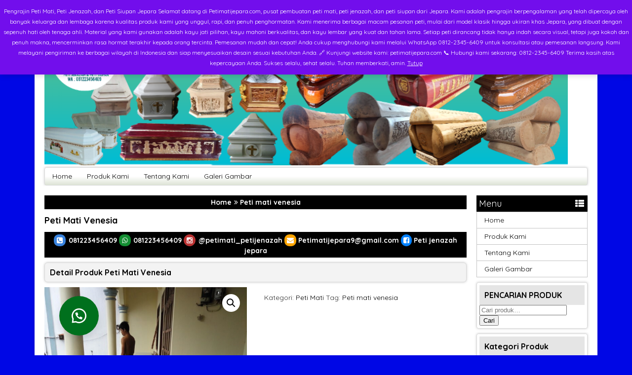

--- FILE ---
content_type: text/html; charset=UTF-8
request_url: https://petimatijepara.com/product/peti-venesia/
body_size: 15647
content:
<!DOCTYPE html>
<head>
    <!-- META TAG -->
    <meta charset="utf-8">
    <title>
                    Peti mati venesia - Peti Mati Jepara | Peti jenazah jepara | Peti Siupa jepara                        </title>
    <link href="https://fonts.googleapis.com/css?family=Quicksand:400,700" rel="stylesheet">
    <link rel="profile" href="https://gmpg.org/xfn/11" />
    <link rel="pingback" href="https://petimatijepara.com/xmlrpc.php" />
    <meta name="viewport" content="width=device-width, initial-scale=1.0">
    
<!-- [BEGIN] Metadata added via All-Meta-Tags plugin by Space X-Chimp ( https://www.spacexchimp.com ) -->
<div itemtype='http://schema.org/Product' itemscope>
                        <meta itemprop='name' content='Peti mati venesia' />
                        <meta itemprop='description' content='Detail proses pembuatan finishing Peti venesia Ini adalah Peti mati venesia tebal 3 cm terbuat dari kayu mahoni,&nbsp; kami ukir perjamuan di bagian tengah dan untuk bagian kanan kirinya untuk hiasan handle emas perjamuan dan untuk bagian kepala di ukir salib Untuk warna kami cat duco putih supaya terlihat elegan dan mewah Untuk ukuran dalamnya [&hellip;]' />
                        <meta itemprop='image' content='' />
                        <div itemprop='offers' itemscope itemtype='http://schema.org/Offer'>
                            <meta itemprop='price' content='' />
                            <meta itemprop='priceCurrency' content='IDR' />
                        </div>
                    </div>
<!-- [END] Metadata added via All-Meta-Tags plugin by Space X-Chimp ( https://www.spacexchimp.com ) -->


		<!-- All in One SEO 4.9.3 - aioseo.com -->
	<meta name="description" content="Detail proses pembuatan finishing Peti venesia https://youtu.be/W19k-hqSBf8 Ini adalah Peti mati venesia tebal 3 cm terbuat dari kayu mahoni, kami ukir perjamuan di bagian tengah dan untuk bagian kanan kirinya untuk hiasan handle emas perjamuan dan untuk bagian kepala di ukir salib Untuk warna kami cat duco putih supaya terlihat elegan dan mewah Untuk ukuran" />
	<meta name="robots" content="max-image-preview:large" />
	<link rel="canonical" href="https://petimatijepara.com/product/peti-venesia/" />
	<meta name="generator" content="All in One SEO (AIOSEO) 4.9.3" />
		<meta property="og:locale" content="id_ID" />
		<meta property="og:site_name" content="Peti Mati Jepara | Peti jenazah jepara | Peti Siupa jepara - Selamat datang di website kami Rumah Surga , kami memproduksi Peti mati Peti Jenazah Peti Siupan buatan kami di jamin kualitas tinggi dan harga terjangaku" />
		<meta property="og:type" content="article" />
		<meta property="og:title" content="Peti mati venesia - Peti Mati Jepara | Peti jenazah jepara | Peti Siupa jepara" />
		<meta property="og:description" content="Detail proses pembuatan finishing Peti venesia https://youtu.be/W19k-hqSBf8 Ini adalah Peti mati venesia tebal 3 cm terbuat dari kayu mahoni, kami ukir perjamuan di bagian tengah dan untuk bagian kanan kirinya untuk hiasan handle emas perjamuan dan untuk bagian kepala di ukir salib Untuk warna kami cat duco putih supaya terlihat elegan dan mewah Untuk ukuran" />
		<meta property="og:url" content="https://petimatijepara.com/product/peti-venesia/" />
		<meta property="article:published_time" content="2023-02-15T13:18:05+00:00" />
		<meta property="article:modified_time" content="2023-02-15T16:48:44+00:00" />
		<meta name="twitter:card" content="summary_large_image" />
		<meta name="twitter:title" content="Peti mati venesia - Peti Mati Jepara | Peti jenazah jepara | Peti Siupa jepara" />
		<meta name="twitter:description" content="Detail proses pembuatan finishing Peti venesia https://youtu.be/W19k-hqSBf8 Ini adalah Peti mati venesia tebal 3 cm terbuat dari kayu mahoni, kami ukir perjamuan di bagian tengah dan untuk bagian kanan kirinya untuk hiasan handle emas perjamuan dan untuk bagian kepala di ukir salib Untuk warna kami cat duco putih supaya terlihat elegan dan mewah Untuk ukuran" />
		<script type="application/ld+json" class="aioseo-schema">
			{"@context":"https:\/\/schema.org","@graph":[{"@type":"BreadcrumbList","@id":"https:\/\/petimatijepara.com\/product\/peti-venesia\/#breadcrumblist","itemListElement":[{"@type":"ListItem","@id":"https:\/\/petimatijepara.com#listItem","position":1,"name":"Home","item":"https:\/\/petimatijepara.com","nextItem":{"@type":"ListItem","@id":"https:\/\/petimatijepara.com\/shop\/#listItem","name":"Toko"}},{"@type":"ListItem","@id":"https:\/\/petimatijepara.com\/shop\/#listItem","position":2,"name":"Toko","item":"https:\/\/petimatijepara.com\/shop\/","nextItem":{"@type":"ListItem","@id":"https:\/\/petimatijepara.com\/product-category\/peti-mati\/#listItem","name":"Peti Mati"},"previousItem":{"@type":"ListItem","@id":"https:\/\/petimatijepara.com#listItem","name":"Home"}},{"@type":"ListItem","@id":"https:\/\/petimatijepara.com\/product-category\/peti-mati\/#listItem","position":3,"name":"Peti Mati","item":"https:\/\/petimatijepara.com\/product-category\/peti-mati\/","nextItem":{"@type":"ListItem","@id":"https:\/\/petimatijepara.com\/product\/peti-venesia\/#listItem","name":"Peti mati venesia"},"previousItem":{"@type":"ListItem","@id":"https:\/\/petimatijepara.com\/shop\/#listItem","name":"Toko"}},{"@type":"ListItem","@id":"https:\/\/petimatijepara.com\/product\/peti-venesia\/#listItem","position":4,"name":"Peti mati venesia","previousItem":{"@type":"ListItem","@id":"https:\/\/petimatijepara.com\/product-category\/peti-mati\/#listItem","name":"Peti Mati"}}]},{"@type":"ItemPage","@id":"https:\/\/petimatijepara.com\/product\/peti-venesia\/#itempage","url":"https:\/\/petimatijepara.com\/product\/peti-venesia\/","name":"Peti mati venesia - Peti Mati Jepara | Peti jenazah jepara | Peti Siupa jepara","description":"Detail proses pembuatan finishing Peti venesia https:\/\/youtu.be\/W19k-hqSBf8 Ini adalah Peti mati venesia tebal 3 cm terbuat dari kayu mahoni, kami ukir perjamuan di bagian tengah dan untuk bagian kanan kirinya untuk hiasan handle emas perjamuan dan untuk bagian kepala di ukir salib Untuk warna kami cat duco putih supaya terlihat elegan dan mewah Untuk ukuran","inLanguage":"id-ID","isPartOf":{"@id":"https:\/\/petimatijepara.com\/#website"},"breadcrumb":{"@id":"https:\/\/petimatijepara.com\/product\/peti-venesia\/#breadcrumblist"},"image":{"@type":"ImageObject","url":"https:\/\/petimatijepara.com\/wp-content\/uploads\/2023\/02\/IMG_20171108_103109-scaled.jpg","@id":"https:\/\/petimatijepara.com\/product\/peti-venesia\/#mainImage","width":1920,"height":2560},"primaryImageOfPage":{"@id":"https:\/\/petimatijepara.com\/product\/peti-venesia\/#mainImage"},"datePublished":"2023-02-15T20:18:05+07:00","dateModified":"2023-02-15T23:48:44+07:00"},{"@type":"Organization","@id":"https:\/\/petimatijepara.com\/#organization","name":"Peti mati | Peti jenazah | Peti siupan Jepara","description":"Selamat datang di website kami Rumah Surga , kami memproduksi Peti mati Peti Jenazah Peti Siupan buatan kami di jamin kualitas tinggi dan harga terjangaku","url":"https:\/\/petimatijepara.com\/","telephone":"+628223456409","logo":{"@type":"ImageObject","url":"https:\/\/petimatijepara.com\/wp-content\/uploads\/2023\/02\/cropped-1676898054940-scaled-1.jpg","@id":"https:\/\/petimatijepara.com\/product\/peti-venesia\/#organizationLogo","width":512,"height":512},"image":{"@id":"https:\/\/petimatijepara.com\/product\/peti-venesia\/#organizationLogo"}},{"@type":"WebSite","@id":"https:\/\/petimatijepara.com\/#website","url":"https:\/\/petimatijepara.com\/","name":"Peti Mati Peti jenazah Siupan Jepara","alternateName":"Peti mati Peti jenazah Peti siupan Jepara","description":"Selamat datang di website kami Rumah Surga , kami memproduksi Peti mati Peti Jenazah Peti Siupan buatan kami di jamin kualitas tinggi dan harga terjangaku","inLanguage":"id-ID","publisher":{"@id":"https:\/\/petimatijepara.com\/#organization"}}]}
		</script>
		<!-- All in One SEO -->

		<link rel="Shortcut Icon" href="https://petimatijepara.com/wp-content/themes/vrmedia-v1.0/images/favicon.ico" type="image/x-icon" />
	<link rel='dns-prefetch' href='//www.googletagmanager.com' />
<link rel="alternate" title="oEmbed (JSON)" type="application/json+oembed" href="https://petimatijepara.com/wp-json/oembed/1.0/embed?url=https%3A%2F%2Fpetimatijepara.com%2Fproduct%2Fpeti-venesia%2F" />
<link rel="alternate" title="oEmbed (XML)" type="text/xml+oembed" href="https://petimatijepara.com/wp-json/oembed/1.0/embed?url=https%3A%2F%2Fpetimatijepara.com%2Fproduct%2Fpeti-venesia%2F&#038;format=xml" />
<style id='wp-img-auto-sizes-contain-inline-css' type='text/css'>
img:is([sizes=auto i],[sizes^="auto," i]){contain-intrinsic-size:3000px 1500px}
/*# sourceURL=wp-img-auto-sizes-contain-inline-css */
</style>
<style id='classic-theme-styles-inline-css' type='text/css'>
/*! This file is auto-generated */
.wp-block-button__link{color:#fff;background-color:#32373c;border-radius:9999px;box-shadow:none;text-decoration:none;padding:calc(.667em + 2px) calc(1.333em + 2px);font-size:1.125em}.wp-block-file__button{background:#32373c;color:#fff;text-decoration:none}
/*# sourceURL=/wp-includes/css/classic-themes.min.css */
</style>
<link rel='stylesheet' id='photoswipe-css' href='https://petimatijepara.com/wp-content/plugins/woocommerce/assets/css/photoswipe/photoswipe.min.css' type='text/css' media='all' />
<link rel='stylesheet' id='photoswipe-default-skin-css' href='https://petimatijepara.com/wp-content/plugins/woocommerce/assets/css/photoswipe/default-skin/default-skin.min.css' type='text/css' media='all' />
<link rel='stylesheet' id='woocommerce-layout-css' href='https://petimatijepara.com/wp-content/plugins/woocommerce/assets/css/woocommerce-layout.css' type='text/css' media='all' />
<link rel='stylesheet' id='woocommerce-smallscreen-css' href='https://petimatijepara.com/wp-content/plugins/woocommerce/assets/css/woocommerce-smallscreen.css' type='text/css' media='only screen and (max-width: 768px)' />
<link rel='stylesheet' id='woocommerce-general-css' href='https://petimatijepara.com/wp-content/plugins/woocommerce/assets/css/woocommerce.css' type='text/css' media='all' />
<style id='woocommerce-inline-inline-css' type='text/css'>
.woocommerce form .form-row .required { visibility: visible; }
/*# sourceURL=woocommerce-inline-inline-css */
</style>
<link rel='stylesheet' id='wa_order_style-css' href='https://petimatijepara.com/wp-content/plugins/oneclick-whatsapp-order/assets/css/main-style.css' type='text/css' media='all' />
<link rel='stylesheet' id='vcss-css' href='https://petimatijepara.com/wp-content/themes/vrmedia-v1.0/css/v-css.css' type='text/css' media='all' />
<link rel='stylesheet' id='font-awesome-css' href='https://petimatijepara.com/wp-content/themes/vrmedia-v1.0/assets/font-awesome/css/font-awesome.css' type='text/css' media='all' />
<link rel='stylesheet' id='style-css' href='https://petimatijepara.com/wp-content/themes/vrmedia-v1.0/style.css' type='text/css' media='all' />
<script type="text/javascript" src="https://petimatijepara.com/wp-content/themes/vrmedia-v1.0/js/jquery.min.js" id="jquery-js"></script>
<script type="text/javascript" src="https://petimatijepara.com/wp-content/plugins/woocommerce/assets/js/jquery-blockui/jquery.blockUI.min.js" id="wc-jquery-blockui-js" defer="defer" data-wp-strategy="defer"></script>
<script type="text/javascript" id="wc-add-to-cart-js-extra">
/* <![CDATA[ */
var wc_add_to_cart_params = {"ajax_url":"/wp-admin/admin-ajax.php","wc_ajax_url":"/?wc-ajax=%%endpoint%%","i18n_view_cart":"Lihat keranjang","cart_url":"https://petimatijepara.com/cart/","is_cart":"","cart_redirect_after_add":"no"};
//# sourceURL=wc-add-to-cart-js-extra
/* ]]> */
</script>
<script type="text/javascript" src="https://petimatijepara.com/wp-content/plugins/woocommerce/assets/js/frontend/add-to-cart.min.js" id="wc-add-to-cart-js" defer="defer" data-wp-strategy="defer"></script>
<script type="text/javascript" src="https://petimatijepara.com/wp-content/plugins/woocommerce/assets/js/zoom/jquery.zoom.min.js" id="wc-zoom-js" defer="defer" data-wp-strategy="defer"></script>
<script type="text/javascript" src="https://petimatijepara.com/wp-content/plugins/woocommerce/assets/js/flexslider/jquery.flexslider.min.js" id="wc-flexslider-js" defer="defer" data-wp-strategy="defer"></script>
<script type="text/javascript" src="https://petimatijepara.com/wp-content/plugins/woocommerce/assets/js/photoswipe/photoswipe.min.js" id="wc-photoswipe-js" defer="defer" data-wp-strategy="defer"></script>
<script type="text/javascript" src="https://petimatijepara.com/wp-content/plugins/woocommerce/assets/js/photoswipe/photoswipe-ui-default.min.js" id="wc-photoswipe-ui-default-js" defer="defer" data-wp-strategy="defer"></script>
<script type="text/javascript" id="wc-single-product-js-extra">
/* <![CDATA[ */
var wc_single_product_params = {"i18n_required_rating_text":"Silakan pilih rating","i18n_rating_options":["1 bintang dari 5","2 bintang dari 5","3 bintang dari 5","4 bintang dari 5","5 bintang dari 5"],"i18n_product_gallery_trigger_text":"Lihat galeri gambar layar penuh","review_rating_required":"yes","flexslider":{"rtl":false,"animation":"slide","smoothHeight":true,"directionNav":false,"controlNav":"thumbnails","slideshow":false,"animationSpeed":500,"animationLoop":false,"allowOneSlide":false},"zoom_enabled":"1","zoom_options":[],"photoswipe_enabled":"1","photoswipe_options":{"shareEl":false,"closeOnScroll":false,"history":false,"hideAnimationDuration":0,"showAnimationDuration":0},"flexslider_enabled":"1"};
//# sourceURL=wc-single-product-js-extra
/* ]]> */
</script>
<script type="text/javascript" src="https://petimatijepara.com/wp-content/plugins/woocommerce/assets/js/frontend/single-product.min.js" id="wc-single-product-js" defer="defer" data-wp-strategy="defer"></script>
<script type="text/javascript" src="https://petimatijepara.com/wp-content/plugins/woocommerce/assets/js/js-cookie/js.cookie.min.js" id="wc-js-cookie-js" defer="defer" data-wp-strategy="defer"></script>
<script type="text/javascript" id="woocommerce-js-extra">
/* <![CDATA[ */
var woocommerce_params = {"ajax_url":"/wp-admin/admin-ajax.php","wc_ajax_url":"/?wc-ajax=%%endpoint%%","i18n_password_show":"Tampilkan kata sandi","i18n_password_hide":"Sembunyikan kata sandi"};
//# sourceURL=woocommerce-js-extra
/* ]]> */
</script>
<script type="text/javascript" src="https://petimatijepara.com/wp-content/plugins/woocommerce/assets/js/frontend/woocommerce.min.js" id="woocommerce-js" defer="defer" data-wp-strategy="defer"></script>

<!-- Potongan tag Google (gtag.js) ditambahkan oleh Site Kit -->
<!-- Snippet Google Analytics telah ditambahkan oleh Site Kit -->
<script type="text/javascript" src="https://www.googletagmanager.com/gtag/js" id="google_gtagjs-js" async></script>
<script type="text/javascript" id="google_gtagjs-js-after">
/* <![CDATA[ */
window.dataLayer = window.dataLayer || [];function gtag(){dataLayer.push(arguments);}
gtag("set","linker",{"domains":["petimatijepara.com"]});
gtag("js", new Date());
gtag("set", "developer_id.dZTNiMT", true);
gtag("config", "G-ZMPHPWR8G4");
//# sourceURL=google_gtagjs-js-after
/* ]]> */
</script>
<link rel="https://api.w.org/" href="https://petimatijepara.com/wp-json/" /><link rel="alternate" title="JSON" type="application/json" href="https://petimatijepara.com/wp-json/wp/v2/product/2806" /><link rel="EditURI" type="application/rsd+xml" title="RSD" href="https://petimatijepara.com/xmlrpc.php?rsd" />
<link rel='shortlink' href='https://petimatijepara.com/?p=2806' />
<meta name="generator" content="Site Kit by Google 1.170.0" />		<style>
			#sendbtn,
			#sendbtn2,
			.wa-order-button,
			.gdpr_wa_button_input {
				background-color: rgb(0, 112, 29) !important;
				color: rgba(255, 255, 255, 1) !important;
			}

			#sendbtn:hover,
			#sendbtn2:hover,
			.wa-order-button:hover,
			.gdpr_wa_button_input:hover {
				background-color: rgb(15, 153, 52) !important;
				color: rgba(255, 255, 255, 1) !important;
			}
		</style>
		<style>
		#sendbtn,
		#sendbtn2,
		.wa-order-button,
		.gdpr_wa_button_input,
		a.wa-order-checkout,
		a.wa-order-thankyou,
		.shortcode_wa_button,
		.shortcode_wa_button_nt,
		.floating_button {
			-webkit-box-shadow: inset px px px px  !important;
			-moz-box-shadow: inset px px px px  !important;
			box-shadow: inset px px px px  !important;
		}

		#sendbtn:hover,
		#sendbtn2:hover,
		.wa-order-button:hover,
		.gdpr_wa_button_input:hover,
		a.wa-order-checkout:hover,
		a.wa-order-thankyou:hover,
		.shortcode_wa_button:hover,
		.shortcode_wa_button_nt:hover,
		.floating_button:hover {
			-webkit-box-shadow: inset px px px px  !important;
			-moz-box-shadow: inset px px px px  !important;
			box-shadow: inset px px px px  !important;
		}
	</style>
<style>
            .wa-order-button-under-atc,
            .wa-order-button-shortdesc,
            .wa-order-button-after-atc {
                margin: px px px px !important;
            }
        </style><style>
            .wa-order-button-under-atc,
            .wa-order-button-shortdesc,
            .wa-order-button {
                padding: px px px px !important;
            }
        </style>	<style>
		.floating_button {
			margin-top: 20px !important;
			margin-right: 20px !important;
			margin-bottom: 20px !important;
			margin-left: 20px !important;

			padding-top: 10px !important;
			padding-right: 10px !important;
			padding-bottom: 10px !important;
			padding-left: 10px !important;

			position: fixed !important;
			width: 60px !important;
			height: 60px !important;
			bottom: 20px !important;
			background-color: #25D366 !important;
			color: #ffffff !important;
			border-radius: 50% !important;
			display: flex !important;
			align-items: center !important;
			justify-content: center !important;
			box-shadow: 0 8px 25px -5px rgba(45, 62, 79, .3) !important;
			z-index: 9999999 !important;
			text-decoration: none !important;
			: 20px !important;
		}

		/* Hide the old :before pseudo-element to prevent duplicate icons */
		.floating_button:before {
			display: none !important;
			content: none !important;
		}

		.floating_button_icon {
			display: block !important;
			width: 30px !important;
			height: 30px !important;
			margin-top: 0px !important;
			margin-right: 0px !important;
			margin-bottom: 0px !important;
			margin-left: 0px !important;
			padding-top: 0px !important;
			padding-right: 0px !important;
			padding-bottom: 0px !important;
			padding-left: 0px !important;
			background-image: url('data:image/svg+xml;utf8,<svg xmlns="http://www.w3.org/2000/svg" viewBox="0 0 24 24" width="30px" height="30px"><path fill="%23fff" d="M3.516 3.516c4.686-4.686 12.284-4.686 16.97 0 4.686 4.686 4.686 12.283 0 16.97a12.004 12.004 0 01-13.754 2.299l-5.814.735a.392.392 0 01-.438-.44l.748-5.788A12.002 12.002 0 013.517 3.517zm3.61 17.043l.3.158a9.846 9.846 0 0011.534-1.758c3.843-3.843 3.843-10.074 0-13.918-3.843-3.843-10.075-3.843-13.918 0a9.846 9.846 0 00-1.747 11.554l.16.303-.51 3.942a.196.196 0 00.219.22l3.961-.501zm6.534-7.003l-.933 1.164a9.843 9.843 0 01-3.497-3.495l1.166-.933a.792.792 0 00.23-.94L9.561 6.96a.793.793 0 00-.924-.445 1291.6 1291.6 0 00-2.023.524.797.797 0 00-.588.88 11.754 11.754 0 0010.005 10.005.797.797 0 00.88-.587l.525-2.023a.793.793 0 00-.445-.923L14.6 13.327a.792.792 0 00-.94.23z"/></svg>') !important;
			background-repeat: no-repeat !important;
			background-position: center !important;
			background-size: contain !important;
		}

		.label-container {
			position: fixed !important;
			bottom: 33px !important;
			display: table !important;
			visibility: hidden !important;
			z-index: 9999999 !important;
		}

		.label-text {
			color: #43474e !important;
			background: #f5f7f9 !important;
			display: inline-block !important;
			padding: 7px !important;
			border-radius: 3px !important;
			font-size: 14px !important;
			bottom: 15px !important;
		}

		a.floating_button:hover div.label-container,
		a.floating_button:hover div.label-text {
			visibility: visible !important;
			opacity: 1 !important;
		}

		@media only screen and (max-width: 480px) {
			.floating_button {
				bottom: 10px !important;
				: 10px !important;
			}
		}
	</style>
			<style>
			.add_to_cart_button,
			.ajax_add_to_cart {
				display: none !important;
			}

			.wa-shop-button {
				display: inline-block !important;
			}
		</style>
		<script type="text/javascript">
        var templateDirectory = "https://petimatijepara.com/wp-content/themes/vrmedia-v1.0";
        var popup_act = "0";
        </script>
	<style type="text/css">
		body {
			margin: 0px auto;
			padding: 0px;
			background-color:#0007e5;		}

		a,
		h1,
		h2,
		h3,
		h4 {
			color: #000000;
		}

		.vtr-menu .current-menu-item {
			background-color: #000000;
			color: #fff
		}

		.vtr-menu .current-menu-item:hover {
			background-color: #81d742;
		}

		.breadcrumbs {
			background: #000000;
		}

		.vtr-sidebar-menu li:hover {
			background: #000000;
		}

		.vtr-sidebar-menu li a:hover {
			color: white;
		}

		.sidebar .box ul li a {
			color: #333;
		}

		.vtr-menu-icon {
			background-color: #000000;
		}

		.vtr-menu li.active>a,
		.vtr-menu li.active,
		.vtr-menu li:hover>a {
			background-color: #000000;
		}

		.wp-pagenavi a:hover {
			color: #FFFFFF;
			background-color: #000000;
		}

		.current {
			color: #fff;
			background-color: #000000;
		}

		.cart i.icon-basket {
			color: #000000;
		}

		@media screen and (min-width: 685px) {
			.cart a {
				color: #000000;
			}

			.btn a {
				color: #FFF;
			}

			.btn-cart a {
				color: #fff;
			}

			.btn-cart i a {
				color: #fff;
			}

		}

		#marquee {
			color: #fff;
			font-weight: bold;
			background-color: #000000;
		}

		#footbar {
			border-top-width: 5px;
			border-top-style: solid;
			border-top-color: #000000;
		}

		.search-button {
			background-color: #000000;
		}

		.sidebar-menu-icon {
			background-color: #000000;
		}

		.sidebar h4 {
			background-color: #E5E5E5;
		}

		.sidebar .box ul li a:hover {
			color: #000000;
		}

		.wp-niaga-harga {
			color: #ffffff;
			border: 1px solid;
			border-radius: 15px;
		}

		.btn {
			background-color: #81d742;
		}

		.btn:disabled {
			background: #666;
		}

		.btn-kiri {
			background-color: #eeee22;
			border-radius: 15px;
			font-size: 13px;
		}

		.btn-kanan {
			background-color: ;
			border-radius: 15px;
			font-size: 13px;
		}

		.tombol-ig {
			background-color: rgb(142, 68, 173);
			border-radius: 15px;
		}

		.tombol-email {
			background-color: rgb(192, 57, 43);
			border-radius: 15px;
		}

		.tombol-sms {
			background-color: rgb(192, 57, 43);
			border-radius: 15px;
		}

		.tombol-wasapp {
			background-color: rgb(39, 174, 96);
			;
			border-radius: 15px;
			width: 50%;
			text-align: center;
			margin-right: 25%;
			margin-left: 25%;
		}

		.tombol-wasapp-mini {
			background-color: rgb(39, 174, 96);
			border-radius: 15px;
			max-width: 100%;
			text-align: center;
			margin-left: 10px;
			margin-right: 10px;
		}

		.button-widget-link {
			color: #000000;
		}

		.telp-number {
			color: #000000;
		}

		.tombol-sms {
			background-color: #000000;
		}

		.tombol-email {
			background-color: #eeee22;
		}

		.vtr-title {
			color: #000000;
		}

		#status li.active {
			background-color: #000000;
			color: #fff;
		}

		.top-header {
			background-color: #000000;
		}

		.footer {
			background-color: #000000;
		}

		.pages {
			color: #000000;
		}

		.wp-pagenavi a {
			background: #000000;
		}
	</style>
	<noscript><style>.woocommerce-product-gallery{ opacity: 1 !important; }</style></noscript>
	<link rel="icon" href="https://petimatijepara.com/wp-content/uploads/2023/02/cropped-1676898054940-scaled-1-32x32.jpg" sizes="32x32" />
<link rel="icon" href="https://petimatijepara.com/wp-content/uploads/2023/02/cropped-1676898054940-scaled-1-192x192.jpg" sizes="192x192" />
<link rel="apple-touch-icon" href="https://petimatijepara.com/wp-content/uploads/2023/02/cropped-1676898054940-scaled-1-180x180.jpg" />
<meta name="msapplication-TileImage" content="https://petimatijepara.com/wp-content/uploads/2023/02/cropped-1676898054940-scaled-1-270x270.jpg" />
	
	<meta name="google-site-verification" content="wGO-6Bl9QeA_UOfimWQ6nwwNIUOgyrqEb4vWKR8z7hE" />
	
	<!-- Google tag (gtag.js) -->
<script async src="https://www.googletagmanager.com/gtag/js?id=G-Y5C62T9T13"></script>
<script>
  window.dataLayer = window.dataLayer || [];
  function gtag(){dataLayer.push(arguments);}
  gtag('js', new Date());

  gtag('config', 'G-Y5C62T9T13');
</script>
	
<link rel='stylesheet' id='wc-blocks-style-css' href='https://petimatijepara.com/wp-content/plugins/woocommerce/assets/client/blocks/wc-blocks.css' type='text/css' media='all' />
<style id='global-styles-inline-css' type='text/css'>
:root{--wp--preset--aspect-ratio--square: 1;--wp--preset--aspect-ratio--4-3: 4/3;--wp--preset--aspect-ratio--3-4: 3/4;--wp--preset--aspect-ratio--3-2: 3/2;--wp--preset--aspect-ratio--2-3: 2/3;--wp--preset--aspect-ratio--16-9: 16/9;--wp--preset--aspect-ratio--9-16: 9/16;--wp--preset--color--black: #000000;--wp--preset--color--cyan-bluish-gray: #abb8c3;--wp--preset--color--white: #ffffff;--wp--preset--color--pale-pink: #f78da7;--wp--preset--color--vivid-red: #cf2e2e;--wp--preset--color--luminous-vivid-orange: #ff6900;--wp--preset--color--luminous-vivid-amber: #fcb900;--wp--preset--color--light-green-cyan: #7bdcb5;--wp--preset--color--vivid-green-cyan: #00d084;--wp--preset--color--pale-cyan-blue: #8ed1fc;--wp--preset--color--vivid-cyan-blue: #0693e3;--wp--preset--color--vivid-purple: #9b51e0;--wp--preset--gradient--vivid-cyan-blue-to-vivid-purple: linear-gradient(135deg,rgb(6,147,227) 0%,rgb(155,81,224) 100%);--wp--preset--gradient--light-green-cyan-to-vivid-green-cyan: linear-gradient(135deg,rgb(122,220,180) 0%,rgb(0,208,130) 100%);--wp--preset--gradient--luminous-vivid-amber-to-luminous-vivid-orange: linear-gradient(135deg,rgb(252,185,0) 0%,rgb(255,105,0) 100%);--wp--preset--gradient--luminous-vivid-orange-to-vivid-red: linear-gradient(135deg,rgb(255,105,0) 0%,rgb(207,46,46) 100%);--wp--preset--gradient--very-light-gray-to-cyan-bluish-gray: linear-gradient(135deg,rgb(238,238,238) 0%,rgb(169,184,195) 100%);--wp--preset--gradient--cool-to-warm-spectrum: linear-gradient(135deg,rgb(74,234,220) 0%,rgb(151,120,209) 20%,rgb(207,42,186) 40%,rgb(238,44,130) 60%,rgb(251,105,98) 80%,rgb(254,248,76) 100%);--wp--preset--gradient--blush-light-purple: linear-gradient(135deg,rgb(255,206,236) 0%,rgb(152,150,240) 100%);--wp--preset--gradient--blush-bordeaux: linear-gradient(135deg,rgb(254,205,165) 0%,rgb(254,45,45) 50%,rgb(107,0,62) 100%);--wp--preset--gradient--luminous-dusk: linear-gradient(135deg,rgb(255,203,112) 0%,rgb(199,81,192) 50%,rgb(65,88,208) 100%);--wp--preset--gradient--pale-ocean: linear-gradient(135deg,rgb(255,245,203) 0%,rgb(182,227,212) 50%,rgb(51,167,181) 100%);--wp--preset--gradient--electric-grass: linear-gradient(135deg,rgb(202,248,128) 0%,rgb(113,206,126) 100%);--wp--preset--gradient--midnight: linear-gradient(135deg,rgb(2,3,129) 0%,rgb(40,116,252) 100%);--wp--preset--font-size--small: 13px;--wp--preset--font-size--medium: 20px;--wp--preset--font-size--large: 36px;--wp--preset--font-size--x-large: 42px;--wp--preset--spacing--20: 0.44rem;--wp--preset--spacing--30: 0.67rem;--wp--preset--spacing--40: 1rem;--wp--preset--spacing--50: 1.5rem;--wp--preset--spacing--60: 2.25rem;--wp--preset--spacing--70: 3.38rem;--wp--preset--spacing--80: 5.06rem;--wp--preset--shadow--natural: 6px 6px 9px rgba(0, 0, 0, 0.2);--wp--preset--shadow--deep: 12px 12px 50px rgba(0, 0, 0, 0.4);--wp--preset--shadow--sharp: 6px 6px 0px rgba(0, 0, 0, 0.2);--wp--preset--shadow--outlined: 6px 6px 0px -3px rgb(255, 255, 255), 6px 6px rgb(0, 0, 0);--wp--preset--shadow--crisp: 6px 6px 0px rgb(0, 0, 0);}:where(.is-layout-flex){gap: 0.5em;}:where(.is-layout-grid){gap: 0.5em;}body .is-layout-flex{display: flex;}.is-layout-flex{flex-wrap: wrap;align-items: center;}.is-layout-flex > :is(*, div){margin: 0;}body .is-layout-grid{display: grid;}.is-layout-grid > :is(*, div){margin: 0;}:where(.wp-block-columns.is-layout-flex){gap: 2em;}:where(.wp-block-columns.is-layout-grid){gap: 2em;}:where(.wp-block-post-template.is-layout-flex){gap: 1.25em;}:where(.wp-block-post-template.is-layout-grid){gap: 1.25em;}.has-black-color{color: var(--wp--preset--color--black) !important;}.has-cyan-bluish-gray-color{color: var(--wp--preset--color--cyan-bluish-gray) !important;}.has-white-color{color: var(--wp--preset--color--white) !important;}.has-pale-pink-color{color: var(--wp--preset--color--pale-pink) !important;}.has-vivid-red-color{color: var(--wp--preset--color--vivid-red) !important;}.has-luminous-vivid-orange-color{color: var(--wp--preset--color--luminous-vivid-orange) !important;}.has-luminous-vivid-amber-color{color: var(--wp--preset--color--luminous-vivid-amber) !important;}.has-light-green-cyan-color{color: var(--wp--preset--color--light-green-cyan) !important;}.has-vivid-green-cyan-color{color: var(--wp--preset--color--vivid-green-cyan) !important;}.has-pale-cyan-blue-color{color: var(--wp--preset--color--pale-cyan-blue) !important;}.has-vivid-cyan-blue-color{color: var(--wp--preset--color--vivid-cyan-blue) !important;}.has-vivid-purple-color{color: var(--wp--preset--color--vivid-purple) !important;}.has-black-background-color{background-color: var(--wp--preset--color--black) !important;}.has-cyan-bluish-gray-background-color{background-color: var(--wp--preset--color--cyan-bluish-gray) !important;}.has-white-background-color{background-color: var(--wp--preset--color--white) !important;}.has-pale-pink-background-color{background-color: var(--wp--preset--color--pale-pink) !important;}.has-vivid-red-background-color{background-color: var(--wp--preset--color--vivid-red) !important;}.has-luminous-vivid-orange-background-color{background-color: var(--wp--preset--color--luminous-vivid-orange) !important;}.has-luminous-vivid-amber-background-color{background-color: var(--wp--preset--color--luminous-vivid-amber) !important;}.has-light-green-cyan-background-color{background-color: var(--wp--preset--color--light-green-cyan) !important;}.has-vivid-green-cyan-background-color{background-color: var(--wp--preset--color--vivid-green-cyan) !important;}.has-pale-cyan-blue-background-color{background-color: var(--wp--preset--color--pale-cyan-blue) !important;}.has-vivid-cyan-blue-background-color{background-color: var(--wp--preset--color--vivid-cyan-blue) !important;}.has-vivid-purple-background-color{background-color: var(--wp--preset--color--vivid-purple) !important;}.has-black-border-color{border-color: var(--wp--preset--color--black) !important;}.has-cyan-bluish-gray-border-color{border-color: var(--wp--preset--color--cyan-bluish-gray) !important;}.has-white-border-color{border-color: var(--wp--preset--color--white) !important;}.has-pale-pink-border-color{border-color: var(--wp--preset--color--pale-pink) !important;}.has-vivid-red-border-color{border-color: var(--wp--preset--color--vivid-red) !important;}.has-luminous-vivid-orange-border-color{border-color: var(--wp--preset--color--luminous-vivid-orange) !important;}.has-luminous-vivid-amber-border-color{border-color: var(--wp--preset--color--luminous-vivid-amber) !important;}.has-light-green-cyan-border-color{border-color: var(--wp--preset--color--light-green-cyan) !important;}.has-vivid-green-cyan-border-color{border-color: var(--wp--preset--color--vivid-green-cyan) !important;}.has-pale-cyan-blue-border-color{border-color: var(--wp--preset--color--pale-cyan-blue) !important;}.has-vivid-cyan-blue-border-color{border-color: var(--wp--preset--color--vivid-cyan-blue) !important;}.has-vivid-purple-border-color{border-color: var(--wp--preset--color--vivid-purple) !important;}.has-vivid-cyan-blue-to-vivid-purple-gradient-background{background: var(--wp--preset--gradient--vivid-cyan-blue-to-vivid-purple) !important;}.has-light-green-cyan-to-vivid-green-cyan-gradient-background{background: var(--wp--preset--gradient--light-green-cyan-to-vivid-green-cyan) !important;}.has-luminous-vivid-amber-to-luminous-vivid-orange-gradient-background{background: var(--wp--preset--gradient--luminous-vivid-amber-to-luminous-vivid-orange) !important;}.has-luminous-vivid-orange-to-vivid-red-gradient-background{background: var(--wp--preset--gradient--luminous-vivid-orange-to-vivid-red) !important;}.has-very-light-gray-to-cyan-bluish-gray-gradient-background{background: var(--wp--preset--gradient--very-light-gray-to-cyan-bluish-gray) !important;}.has-cool-to-warm-spectrum-gradient-background{background: var(--wp--preset--gradient--cool-to-warm-spectrum) !important;}.has-blush-light-purple-gradient-background{background: var(--wp--preset--gradient--blush-light-purple) !important;}.has-blush-bordeaux-gradient-background{background: var(--wp--preset--gradient--blush-bordeaux) !important;}.has-luminous-dusk-gradient-background{background: var(--wp--preset--gradient--luminous-dusk) !important;}.has-pale-ocean-gradient-background{background: var(--wp--preset--gradient--pale-ocean) !important;}.has-electric-grass-gradient-background{background: var(--wp--preset--gradient--electric-grass) !important;}.has-midnight-gradient-background{background: var(--wp--preset--gradient--midnight) !important;}.has-small-font-size{font-size: var(--wp--preset--font-size--small) !important;}.has-medium-font-size{font-size: var(--wp--preset--font-size--medium) !important;}.has-large-font-size{font-size: var(--wp--preset--font-size--large) !important;}.has-x-large-font-size{font-size: var(--wp--preset--font-size--x-large) !important;}
/*# sourceURL=global-styles-inline-css */
</style>
<link rel='stylesheet' id='mediaelement-css' href='https://petimatijepara.com/wp-includes/js/mediaelement/mediaelementplayer-legacy.min.css' type='text/css' media='all' />
<link rel='stylesheet' id='wp-mediaelement-css' href='https://petimatijepara.com/wp-includes/js/mediaelement/wp-mediaelement.min.css' type='text/css' media='all' />
</head>

<body>

    <div id="wrap">

        <div class="header">
            <div class="header-atas">
                	<div id="marquee">SELAMAT DATANG DI WEBSITE KAMI - PENGRAJIN PETI MATI PETI JENAZAH PETI SIUPAN JEPARA</div>
            </div>

            <div class="header-kiri">

            </div>

            <div class="header-tengah">
                <a href="https://petimatijepara.com" title="Peti Mati Jepara | Peti jenazah jepara | Peti Siupa jepara">
			<img src="https://petimatijepara.com/wp-content/uploads/2023/06/20230312_200823.png" alt="Peti Mati Jepara | Peti jenazah jepara | Peti Siupa jepara"></a>
	            </div>

            <div class="header-kanan">

            </div>

            <div class="header-bawah">
                <div class="vtr-menu-wrap">
                    <div class="vtr-menu-icon">Menu<i class="icon-th-list pull-right"></i></div>
                    <div class="menu-home-container"><ul id="menu-home" class="vtr-menu"><li id="menu-item-395" class="menu-item menu-item-type-custom menu-item-object-custom menu-item-395"><a href="/">Home</a></li>
<li id="menu-item-2509" class="menu-item menu-item-type-post_type menu-item-object-page current_page_parent menu-item-2509"><a href="https://petimatijepara.com/shop/">Produk Kami</a></li>
<li id="menu-item-2147" class="menu-item menu-item-type-post_type menu-item-object-page menu-item-2147"><a href="https://petimatijepara.com/tentang-kami/">Tentang Kami</a></li>
<li id="menu-item-1565" class="menu-item menu-item-type-post_type menu-item-object-page menu-item-1565"><a href="https://petimatijepara.com/galeri-gambar/">Galeri Gambar</a></li>
</ul></div>                </div>
            </div>
        </div><div class="container">
    <div class="content">
        <div class="breadcrumbs"><div xmlns:v="http://rdf.data-vocabulary.org/#"><span typeof="v:Breadcrumb"><a rel="v:url" property="v:title" href="https://petimatijepara.com/">Home</a></span><i class="fa fa-angle-double-right"></i> Peti mati venesia</div></div>                <h1><a href="https://petimatijepara.com/product/peti-venesia/" title="Peti mati venesia">Peti mati venesia</a></h1>
        <div class="wp-niaga">
            <div class="wp-niaga-left">
                <div class="photo">
                                        <div class="photo-frame">
                        		<a href="https://petimatijepara.com/wp-content/uploads/2023/02/IMG_20171108_103109-scaled.jpg" class="test-popup-link" data-title="Peti mati venesia">
			<img src="https://petimatijepara.com/wp-content/uploads/2023/02/IMG_20171108_103109-scaled-225x300.jpg" alt="Peti mati venesia" width="225" height="300" /></a>
		                        <div class="photo-slider">	<ul id="small-slider" class="content-small">
						<li>
					<a href="https://petimatijepara.com/wp-content/uploads/2023/02/CTD151202320021.png">
						<img src="https://petimatijepara.com/wp-content/uploads/2023/02/CTD151202320021-150x150.png" alt="Peti mati venesia" /></a>
				</li>
						<li>
					<a href="https://petimatijepara.com/wp-content/uploads/2023/02/CTD151202320119.png">
						<img src="https://petimatijepara.com/wp-content/uploads/2023/02/CTD151202320119-150x150.png" alt="Peti mati venesia" /></a>
				</li>
						<li>
					<a href="https://petimatijepara.com/wp-content/uploads/2023/02/CTD15120232021.png">
						<img src="https://petimatijepara.com/wp-content/uploads/2023/02/CTD15120232021-150x150.png" alt="Peti mati venesia" /></a>
				</li>
						<li>
					<a href="https://petimatijepara.com/wp-content/uploads/2023/02/CTD151202320320.png">
						<img src="https://petimatijepara.com/wp-content/uploads/2023/02/CTD151202320320-150x150.png" alt="Peti mati venesia" /></a>
				</li>
						<li>
					<a href="https://petimatijepara.com/wp-content/uploads/2023/02/CTD151202320418.png">
						<img src="https://petimatijepara.com/wp-content/uploads/2023/02/CTD151202320418-150x150.png" alt="Peti mati venesia" /></a>
				</li>
						<li>
					<a href="https://petimatijepara.com/wp-content/uploads/2023/02/IMG_20171108_103109-scaled.jpg">
						<img src="https://petimatijepara.com/wp-content/uploads/2023/02/IMG_20171108_103109-150x150.jpg" alt="Peti mati venesia" /></a>
				</li>
			</ul>
</div>
                    </div>
                </div>
            </div>
            <div class="wp-niaga-right">
                	<table class="vtr-table">
		<tr>
			<td><i class="fa fa-folder" aria-hidden="true"></i> Kategori</td>
			<td> </td>
		</tr>


		
		


				
		
		<tr>
			<td><i class="fa fa-eye" aria-hidden="true"></i> Viewers</td>
			<td>11501 Kali</td>
		</tr>

			</table>
                <a class="btn tombol-wasapp" rel="nofollow" <a href="https://api.whatsapp.com/send?phone=081223456409&text=Halo Saya Mau PRE-ORDER Barang Peti mati venesia / Kode Produk "><i class="fa fa-whatsapp" aria-hidden="true"></i> Chat Via Whatsapp</button></a>
                                            </div>
        </div>
        <div class="top-header">
            <i class="icon-phone-squared"></i> 081223456409            <i class="icon-whatsapp"></i> 081223456409
            <i class="icon-mail"></i> @petimati_petijenazah            <i class="fa fa-envelope"></i> <a href="/cdn-cgi/l/email-protection" class="__cf_email__" data-cfemail="95c5f0e1fcf8f4e1fcfff0e5f4e7f4acd5f2f8f4fcf9bbf6faf8">[email&#160;protected]</a>            <i class="fa fa-facebook-square"></i> Peti jenazah jepara</div>



        <div class="vtr-title">
            <h2>Detail Produk Peti mati venesia</h2>
        </div>
        <div class="post">
<div class="woocommerce">			<div class="single-product" data-product-page-preselected-id="0">
				<div class="woocommerce-notices-wrapper"></div><div id="product-2806" class="product type-product post-2806 status-publish first instock product_cat-peti-mati product_tag-peti-mati-venesia has-post-thumbnail shipping-taxable product-type-simple">

	<div class="woocommerce-product-gallery woocommerce-product-gallery--with-images woocommerce-product-gallery--columns-4 images" data-columns="4" style="opacity: 0; transition: opacity .25s ease-in-out;">
	<div class="woocommerce-product-gallery__wrapper">
		<div data-thumb="https://petimatijepara.com/wp-content/uploads/2023/02/IMG_20171108_103109-100x100.jpg" data-thumb-alt="Peti mati venesia" data-thumb-srcset="https://petimatijepara.com/wp-content/uploads/2023/02/IMG_20171108_103109-100x100.jpg 100w, https://petimatijepara.com/wp-content/uploads/2023/02/IMG_20171108_103109-150x150.jpg 150w, https://petimatijepara.com/wp-content/uploads/2023/02/IMG_20171108_103109-64x64.jpg 64w, https://petimatijepara.com/wp-content/uploads/2023/02/IMG_20171108_103109-130x130.jpg 130w, https://petimatijepara.com/wp-content/uploads/2023/02/IMG_20171108_103109-300x300.jpg 300w" data-thumb-sizes="(max-width: 100px) 100vw, 100px" class="woocommerce-product-gallery__image"><a href="https://petimatijepara.com/wp-content/uploads/2023/02/IMG_20171108_103109-scaled.jpg"><img loading="lazy" decoding="async" width="600" height="800" src="https://petimatijepara.com/wp-content/uploads/2023/02/IMG_20171108_103109-600x800.jpg" class="wp-post-image" alt="IMG 20171108 103109 scaled - Peti mati venesia" data-caption="" data-src="https://petimatijepara.com/wp-content/uploads/2023/02/IMG_20171108_103109-scaled.jpg" data-large_image="https://petimatijepara.com/wp-content/uploads/2023/02/IMG_20171108_103109-scaled.jpg" data-large_image_width="1920" data-large_image_height="2560" srcset="https://petimatijepara.com/wp-content/uploads/2023/02/IMG_20171108_103109-600x800.jpg 600w, https://petimatijepara.com/wp-content/uploads/2023/02/IMG_20171108_103109-225x300.jpg 225w, https://petimatijepara.com/wp-content/uploads/2023/02/IMG_20171108_103109-768x1024.jpg 768w, https://petimatijepara.com/wp-content/uploads/2023/02/IMG_20171108_103109-1152x1536.jpg 1152w, https://petimatijepara.com/wp-content/uploads/2023/02/IMG_20171108_103109-1536x2048.jpg 1536w, https://petimatijepara.com/wp-content/uploads/2023/02/IMG_20171108_103109-260x347.jpg 260w, https://petimatijepara.com/wp-content/uploads/2023/02/IMG_20171108_103109-scaled.jpg 1920w" sizes="auto, (max-width: 600px) 100vw, 600px" title="Peti mati venesia"></a></div><div data-thumb="https://petimatijepara.com/wp-content/uploads/2023/02/CTD151202320119-100x100.png" data-thumb-alt="Peti mati venesia - Gambar 2" data-thumb-srcset="https://petimatijepara.com/wp-content/uploads/2023/02/CTD151202320119-100x100.png 100w, https://petimatijepara.com/wp-content/uploads/2023/02/CTD151202320119-150x150.png 150w, https://petimatijepara.com/wp-content/uploads/2023/02/CTD151202320119-64x64.png 64w, https://petimatijepara.com/wp-content/uploads/2023/02/CTD151202320119-130x130.png 130w, https://petimatijepara.com/wp-content/uploads/2023/02/CTD151202320119-300x300.png 300w" data-thumb-sizes="(max-width: 100px) 100vw, 100px" class="woocommerce-product-gallery__image"><a href="https://petimatijepara.com/wp-content/uploads/2023/02/CTD151202320119.png"><img loading="lazy" decoding="async" width="600" height="450" src="https://petimatijepara.com/wp-content/uploads/2023/02/CTD151202320119-600x450.png" class="" alt="CTD151202320119 - Peti mati venesia" data-caption="" data-src="https://petimatijepara.com/wp-content/uploads/2023/02/CTD151202320119.png" data-large_image="https://petimatijepara.com/wp-content/uploads/2023/02/CTD151202320119.png" data-large_image_width="1024" data-large_image_height="768" srcset="https://petimatijepara.com/wp-content/uploads/2023/02/CTD151202320119-600x450.png 600w, https://petimatijepara.com/wp-content/uploads/2023/02/CTD151202320119-300x225.png 300w, https://petimatijepara.com/wp-content/uploads/2023/02/CTD151202320119-768x576.png 768w, https://petimatijepara.com/wp-content/uploads/2023/02/CTD151202320119-260x195.png 260w, https://petimatijepara.com/wp-content/uploads/2023/02/CTD151202320119.png 1024w" sizes="auto, (max-width: 600px) 100vw, 600px" title="Peti mati venesia"></a></div><div data-thumb="https://petimatijepara.com/wp-content/uploads/2023/02/CTD15120232021-100x100.png" data-thumb-alt="Peti mati venesia - Gambar 3" data-thumb-srcset="https://petimatijepara.com/wp-content/uploads/2023/02/CTD15120232021-100x100.png 100w, https://petimatijepara.com/wp-content/uploads/2023/02/CTD15120232021-150x150.png 150w, https://petimatijepara.com/wp-content/uploads/2023/02/CTD15120232021-64x64.png 64w, https://petimatijepara.com/wp-content/uploads/2023/02/CTD15120232021-130x130.png 130w, https://petimatijepara.com/wp-content/uploads/2023/02/CTD15120232021-300x300.png 300w" data-thumb-sizes="(max-width: 100px) 100vw, 100px" class="woocommerce-product-gallery__image"><a href="https://petimatijepara.com/wp-content/uploads/2023/02/CTD15120232021.png"><img loading="lazy" decoding="async" width="600" height="450" src="https://petimatijepara.com/wp-content/uploads/2023/02/CTD15120232021-600x450.png" class="" alt="CTD15120232021 - Peti mati venesia" data-caption="" data-src="https://petimatijepara.com/wp-content/uploads/2023/02/CTD15120232021.png" data-large_image="https://petimatijepara.com/wp-content/uploads/2023/02/CTD15120232021.png" data-large_image_width="1024" data-large_image_height="768" srcset="https://petimatijepara.com/wp-content/uploads/2023/02/CTD15120232021-600x450.png 600w, https://petimatijepara.com/wp-content/uploads/2023/02/CTD15120232021-300x225.png 300w, https://petimatijepara.com/wp-content/uploads/2023/02/CTD15120232021-768x576.png 768w, https://petimatijepara.com/wp-content/uploads/2023/02/CTD15120232021-260x195.png 260w, https://petimatijepara.com/wp-content/uploads/2023/02/CTD15120232021.png 1024w" sizes="auto, (max-width: 600px) 100vw, 600px" title="Peti mati venesia"></a></div><div data-thumb="https://petimatijepara.com/wp-content/uploads/2023/02/CTD151202320418-100x100.png" data-thumb-alt="Peti mati venesia - Gambar 4" data-thumb-srcset="https://petimatijepara.com/wp-content/uploads/2023/02/CTD151202320418-100x100.png 100w, https://petimatijepara.com/wp-content/uploads/2023/02/CTD151202320418-150x150.png 150w, https://petimatijepara.com/wp-content/uploads/2023/02/CTD151202320418-64x64.png 64w, https://petimatijepara.com/wp-content/uploads/2023/02/CTD151202320418-130x130.png 130w, https://petimatijepara.com/wp-content/uploads/2023/02/CTD151202320418-300x300.png 300w" data-thumb-sizes="(max-width: 100px) 100vw, 100px" class="woocommerce-product-gallery__image"><a href="https://petimatijepara.com/wp-content/uploads/2023/02/CTD151202320418.png"><img loading="lazy" decoding="async" width="600" height="450" src="https://petimatijepara.com/wp-content/uploads/2023/02/CTD151202320418-600x450.png" class="" alt="CTD151202320418 - Peti mati venesia" data-caption="" data-src="https://petimatijepara.com/wp-content/uploads/2023/02/CTD151202320418.png" data-large_image="https://petimatijepara.com/wp-content/uploads/2023/02/CTD151202320418.png" data-large_image_width="1024" data-large_image_height="768" srcset="https://petimatijepara.com/wp-content/uploads/2023/02/CTD151202320418-600x450.png 600w, https://petimatijepara.com/wp-content/uploads/2023/02/CTD151202320418-300x225.png 300w, https://petimatijepara.com/wp-content/uploads/2023/02/CTD151202320418-768x576.png 768w, https://petimatijepara.com/wp-content/uploads/2023/02/CTD151202320418-260x195.png 260w, https://petimatijepara.com/wp-content/uploads/2023/02/CTD151202320418.png 1024w" sizes="auto, (max-width: 600px) 100vw, 600px" title="Peti mati venesia"></a></div><div data-thumb="https://petimatijepara.com/wp-content/uploads/2023/02/CTD151202320320-100x100.png" data-thumb-alt="Peti mati venesia - Gambar 5" data-thumb-srcset="https://petimatijepara.com/wp-content/uploads/2023/02/CTD151202320320-100x100.png 100w, https://petimatijepara.com/wp-content/uploads/2023/02/CTD151202320320-300x300.png 300w, https://petimatijepara.com/wp-content/uploads/2023/02/CTD151202320320.png 1024w, https://petimatijepara.com/wp-content/uploads/2023/02/CTD151202320320-150x150.png 150w, https://petimatijepara.com/wp-content/uploads/2023/02/CTD151202320320-768x768.png 768w, https://petimatijepara.com/wp-content/uploads/2023/02/CTD151202320320-64x64.png 64w, https://petimatijepara.com/wp-content/uploads/2023/02/CTD151202320320-130x130.png 130w, https://petimatijepara.com/wp-content/uploads/2023/02/CTD151202320320-260x260.png 260w, https://petimatijepara.com/wp-content/uploads/2023/02/CTD151202320320-600x600.png 600w" data-thumb-sizes="(max-width: 100px) 100vw, 100px" class="woocommerce-product-gallery__image"><a href="https://petimatijepara.com/wp-content/uploads/2023/02/CTD151202320320.png"><img loading="lazy" decoding="async" width="600" height="600" src="https://petimatijepara.com/wp-content/uploads/2023/02/CTD151202320320-600x600.png" class="" alt="CTD151202320320 - Peti mati venesia" data-caption="" data-src="https://petimatijepara.com/wp-content/uploads/2023/02/CTD151202320320.png" data-large_image="https://petimatijepara.com/wp-content/uploads/2023/02/CTD151202320320.png" data-large_image_width="1024" data-large_image_height="1024" srcset="https://petimatijepara.com/wp-content/uploads/2023/02/CTD151202320320-600x600.png 600w, https://petimatijepara.com/wp-content/uploads/2023/02/CTD151202320320-300x300.png 300w, https://petimatijepara.com/wp-content/uploads/2023/02/CTD151202320320.png 1024w, https://petimatijepara.com/wp-content/uploads/2023/02/CTD151202320320-150x150.png 150w, https://petimatijepara.com/wp-content/uploads/2023/02/CTD151202320320-768x768.png 768w, https://petimatijepara.com/wp-content/uploads/2023/02/CTD151202320320-64x64.png 64w, https://petimatijepara.com/wp-content/uploads/2023/02/CTD151202320320-130x130.png 130w, https://petimatijepara.com/wp-content/uploads/2023/02/CTD151202320320-260x260.png 260w, https://petimatijepara.com/wp-content/uploads/2023/02/CTD151202320320-100x100.png 100w" sizes="auto, (max-width: 600px) 100vw, 600px" title="Peti mati venesia"></a></div><div data-thumb="https://petimatijepara.com/wp-content/uploads/2023/02/CTD151202320021-100x100.png" data-thumb-alt="Peti mati venesia - Gambar 6" data-thumb-srcset="https://petimatijepara.com/wp-content/uploads/2023/02/CTD151202320021-100x100.png 100w, https://petimatijepara.com/wp-content/uploads/2023/02/CTD151202320021-150x150.png 150w, https://petimatijepara.com/wp-content/uploads/2023/02/CTD151202320021-64x64.png 64w, https://petimatijepara.com/wp-content/uploads/2023/02/CTD151202320021-130x130.png 130w, https://petimatijepara.com/wp-content/uploads/2023/02/CTD151202320021-300x300.png 300w" data-thumb-sizes="(max-width: 100px) 100vw, 100px" class="woocommerce-product-gallery__image"><a href="https://petimatijepara.com/wp-content/uploads/2023/02/CTD151202320021.png"><img loading="lazy" decoding="async" width="600" height="800" src="https://petimatijepara.com/wp-content/uploads/2023/02/CTD151202320021-600x800.png" class="" alt="CTD151202320021 - Peti mati venesia" data-caption="" data-src="https://petimatijepara.com/wp-content/uploads/2023/02/CTD151202320021.png" data-large_image="https://petimatijepara.com/wp-content/uploads/2023/02/CTD151202320021.png" data-large_image_width="768" data-large_image_height="1024" srcset="https://petimatijepara.com/wp-content/uploads/2023/02/CTD151202320021-600x800.png 600w, https://petimatijepara.com/wp-content/uploads/2023/02/CTD151202320021-225x300.png 225w, https://petimatijepara.com/wp-content/uploads/2023/02/CTD151202320021-260x347.png 260w, https://petimatijepara.com/wp-content/uploads/2023/02/CTD151202320021.png 768w" sizes="auto, (max-width: 600px) 100vw, 600px" title="Peti mati venesia"></a></div>	</div>
</div>

	<div class="summary entry-summary">
		<p class="price"></p>
<div class="product_meta">

	
	
	<span class="posted_in">Kategori: <a href="https://petimatijepara.com/product-category/peti-mati/" rel="tag">Peti Mati</a></span>
	<span class="tagged_as">Tag: <a href="https://petimatijepara.com/product-tag/peti-mati-venesia/" rel="tag">Peti mati venesia</a></span>
	
</div>
	</div>

	
	<div class="woocommerce-tabs wc-tabs-wrapper">
		<ul class="tabs wc-tabs" role="tablist">
							<li role="presentation" class="description_tab" id="tab-title-description">
					<a href="#tab-description" role="tab" aria-controls="tab-description">
						Deskripsi					</a>
				</li>
					</ul>
					<div class="woocommerce-Tabs-panel woocommerce-Tabs-panel--description panel entry-content wc-tab" id="tab-description" role="tabpanel" aria-labelledby="tab-title-description">
				
	<h2>Deskripsi</h2>


<p>Detail proses pembuatan finishing Peti venesia</p>
<p><iframe loading="lazy" title="kami pengrajin peti jenazah peti mati dan siupan terbelo jepara jawa tengah indonesia" width="600" height="450" src="https://www.youtube.com/embed/W19k-hqSBf8?feature=oembed" frameborder="0" allow="accelerometer; autoplay; clipboard-write; encrypted-media; gyroscope; picture-in-picture; web-share" referrerpolicy="strict-origin-when-cross-origin" allowfullscreen></iframe></p>
<p><img loading="lazy" decoding="async" class="alignnone size-medium wp-image-2807" src="https://petimatijepara.com/wp-content/uploads/2023/02/CTD151202320021-225x300.png" alt="CTD151202320021 225x300 - Peti mati venesia" width="225" height="300" srcset="https://petimatijepara.com/wp-content/uploads/2023/02/CTD151202320021-225x300.png 225w, https://petimatijepara.com/wp-content/uploads/2023/02/CTD151202320021-260x347.png 260w, https://petimatijepara.com/wp-content/uploads/2023/02/CTD151202320021-600x800.png 600w, https://petimatijepara.com/wp-content/uploads/2023/02/CTD151202320021.png 768w" sizes="auto, (max-width: 225px) 100vw, 225px" title="Peti mati venesia"><img loading="lazy" decoding="async" class="alignnone size-medium wp-image-2808" src="https://petimatijepara.com/wp-content/uploads/2023/02/CTD151202320119-300x225.png" alt="CTD151202320119 300x225 - Peti mati venesia" width="300" height="225" srcset="https://petimatijepara.com/wp-content/uploads/2023/02/CTD151202320119-300x225.png 300w, https://petimatijepara.com/wp-content/uploads/2023/02/CTD151202320119-768x576.png 768w, https://petimatijepara.com/wp-content/uploads/2023/02/CTD151202320119-260x195.png 260w, https://petimatijepara.com/wp-content/uploads/2023/02/CTD151202320119-600x450.png 600w, https://petimatijepara.com/wp-content/uploads/2023/02/CTD151202320119.png 1024w" sizes="auto, (max-width: 300px) 100vw, 300px" title="Peti mati venesia"><img loading="lazy" decoding="async" class="alignnone size-medium wp-image-2809" src="https://petimatijepara.com/wp-content/uploads/2023/02/CTD15120232021-300x225.png" alt="CTD15120232021 300x225 - Peti mati venesia" width="300" height="225" srcset="https://petimatijepara.com/wp-content/uploads/2023/02/CTD15120232021-300x225.png 300w, https://petimatijepara.com/wp-content/uploads/2023/02/CTD15120232021-768x576.png 768w, https://petimatijepara.com/wp-content/uploads/2023/02/CTD15120232021-260x195.png 260w, https://petimatijepara.com/wp-content/uploads/2023/02/CTD15120232021-600x450.png 600w, https://petimatijepara.com/wp-content/uploads/2023/02/CTD15120232021.png 1024w" sizes="auto, (max-width: 300px) 100vw, 300px" title="Peti mati venesia"><img loading="lazy" decoding="async" class="alignnone size-medium wp-image-2810" src="https://petimatijepara.com/wp-content/uploads/2023/02/CTD151202320320-300x300.png" alt="CTD151202320320 300x300 - Peti mati venesia" width="300" height="300" srcset="https://petimatijepara.com/wp-content/uploads/2023/02/CTD151202320320-300x300.png 300w, https://petimatijepara.com/wp-content/uploads/2023/02/CTD151202320320.png 1024w, https://petimatijepara.com/wp-content/uploads/2023/02/CTD151202320320-150x150.png 150w, https://petimatijepara.com/wp-content/uploads/2023/02/CTD151202320320-768x768.png 768w, https://petimatijepara.com/wp-content/uploads/2023/02/CTD151202320320-64x64.png 64w, https://petimatijepara.com/wp-content/uploads/2023/02/CTD151202320320-130x130.png 130w, https://petimatijepara.com/wp-content/uploads/2023/02/CTD151202320320-260x260.png 260w, https://petimatijepara.com/wp-content/uploads/2023/02/CTD151202320320-600x600.png 600w, https://petimatijepara.com/wp-content/uploads/2023/02/CTD151202320320-100x100.png 100w" sizes="auto, (max-width: 300px) 100vw, 300px" title="Peti mati venesia"><img loading="lazy" decoding="async" class="alignnone size-medium wp-image-2811" src="https://petimatijepara.com/wp-content/uploads/2023/02/CTD151202320418-300x225.png" alt="CTD151202320418 300x225 - Peti mati venesia" width="300" height="225" srcset="https://petimatijepara.com/wp-content/uploads/2023/02/CTD151202320418-300x225.png 300w, https://petimatijepara.com/wp-content/uploads/2023/02/CTD151202320418-768x576.png 768w, https://petimatijepara.com/wp-content/uploads/2023/02/CTD151202320418-260x195.png 260w, https://petimatijepara.com/wp-content/uploads/2023/02/CTD151202320418-600x450.png 600w, https://petimatijepara.com/wp-content/uploads/2023/02/CTD151202320418.png 1024w" sizes="auto, (max-width: 300px) 100vw, 300px" title="Peti mati venesia"></p>
<p>Ini adalah Peti mati venesia tebal 3 cm terbuat dari kayu mahoni,&nbsp; kami ukir perjamuan di bagian tengah dan untuk bagian kanan kirinya untuk hiasan handle emas perjamuan dan untuk bagian kepala di ukir salib</p>
<p>Untuk warna kami cat duco putih supaya terlihat elegan dan mewah</p>
<p>Untuk ukuran dalamnya P 197 cm x L 60 cm T 40 cm</p>

			</div>
		
			</div>


	<section class="related products">

					<h2>Produk Terkait</h2>
				<ul class="products columns-4">

			
					<li class="product type-product post-2931 status-publish first instock product_cat-peti-mati product_tag-peti-mati-perjamuan-relief has-post-thumbnail shipping-taxable product-type-simple">
	<a href="https://petimatijepara.com/product/peti-jenazah-putih/" class="woocommerce-LoopProduct-link woocommerce-loop-product__link"><img loading="lazy" decoding="async" width="300" height="300" src="https://petimatijepara.com/wp-content/uploads/2023/02/pic_28-300x300.png" class="attachment-woocommerce_thumbnail size-woocommerce_thumbnail" alt="pic 28 300x300 - Peti mati venesia" srcset="https://petimatijepara.com/wp-content/uploads/2023/02/pic_28-300x300.png 300w, https://petimatijepara.com/wp-content/uploads/2023/02/pic_28-150x150.png 150w, https://petimatijepara.com/wp-content/uploads/2023/02/pic_28-64x64.png 64w, https://petimatijepara.com/wp-content/uploads/2023/02/pic_28-130x130.png 130w, https://petimatijepara.com/wp-content/uploads/2023/02/pic_28-260x260.png 260w, https://petimatijepara.com/wp-content/uploads/2023/02/pic_28-600x600.png 600w, https://petimatijepara.com/wp-content/uploads/2023/02/pic_28-100x100.png 100w, https://petimatijepara.com/wp-content/uploads/2023/02/pic_28.png 720w" sizes="auto, (max-width: 300px) 100vw, 300px" title="Peti mati venesia"><h2 class="woocommerce-loop-product__title">Peti jenazah putih</h2>
</a>		<a id="sendbtn" href="https://web.whatsapp.com/send?phone=6281223456409&amp;text=Halo%20admin%2C%0D%0A%0D%0A%2APeti%20jenazah%20putih%2A%0A%2APrice%3A%2A%20Rp%C2%A00%0A%2AURL%3A%2A%20https%3A%2F%2Fpetimatijepara.com%2Fproduct%2Fpeti-jenazah-putih%2F%0D%0A%0D%0AThank%20you%21&amp;app_absent=0" title="Selesaikan pesanan lewat WhatsApp untuk membeli Peti jenazah putih" target="_blank" class="button add_to_cart_button wa-shop-button product_type_simple">
			Beli Sekarang		</a>
	</li>

			
					<li class="product type-product post-2964 status-publish instock product_cat-peti-mati product_tag-peti-jenazah-presia product_tag-peti-mati-yokohama has-post-thumbnail shipping-taxable product-type-simple">
	<a href="https://petimatijepara.com/product/peti-mati-yokohama/" class="woocommerce-LoopProduct-link woocommerce-loop-product__link"><img loading="lazy" decoding="async" width="300" height="300" src="https://petimatijepara.com/wp-content/uploads/2023/02/IMG_20230210_044713_683-300x300.jpg" class="attachment-woocommerce_thumbnail size-woocommerce_thumbnail" alt="IMG 20230210 044713 683 300x300 - Peti mati venesia" srcset="https://petimatijepara.com/wp-content/uploads/2023/02/IMG_20230210_044713_683-300x300.jpg 300w, https://petimatijepara.com/wp-content/uploads/2023/02/IMG_20230210_044713_683-1024x1024.jpg 1024w, https://petimatijepara.com/wp-content/uploads/2023/02/IMG_20230210_044713_683-150x150.jpg 150w, https://petimatijepara.com/wp-content/uploads/2023/02/IMG_20230210_044713_683-768x768.jpg 768w, https://petimatijepara.com/wp-content/uploads/2023/02/IMG_20230210_044713_683-64x64.jpg 64w, https://petimatijepara.com/wp-content/uploads/2023/02/IMG_20230210_044713_683-130x130.jpg 130w, https://petimatijepara.com/wp-content/uploads/2023/02/IMG_20230210_044713_683-260x260.jpg 260w, https://petimatijepara.com/wp-content/uploads/2023/02/IMG_20230210_044713_683-600x600.jpg 600w, https://petimatijepara.com/wp-content/uploads/2023/02/IMG_20230210_044713_683-100x100.jpg 100w, https://petimatijepara.com/wp-content/uploads/2023/02/IMG_20230210_044713_683.jpg 1080w" sizes="auto, (max-width: 300px) 100vw, 300px" title="Peti mati venesia"><h2 class="woocommerce-loop-product__title">Peti mati Yokohama</h2>
</a>		<a id="sendbtn" href="https://web.whatsapp.com/send?phone=6281223456409&amp;text=Halo%20admin%2C%0D%0A%0D%0A%2APeti%20mati%20Yokohama%2A%0A%2APrice%3A%2A%20Rp%C2%A00%0A%2AURL%3A%2A%20https%3A%2F%2Fpetimatijepara.com%2Fproduct%2Fpeti-mati-yokohama%2F%0D%0A%0D%0AThank%20you%21&amp;app_absent=0" title="Selesaikan pesanan lewat WhatsApp untuk membeli Peti mati Yokohama" target="_blank" class="button add_to_cart_button wa-shop-button product_type_simple">
			Beli Sekarang		</a>
	</li>

			
					<li class="product type-product post-2915 status-publish instock product_cat-peti-mati product_tag-peti-mati-ukiran-tempel-perjamuan has-post-thumbnail shipping-taxable product-type-simple">
	<a href="https://petimatijepara.com/product/peti-jenazah-ukiran-tempel/" class="woocommerce-LoopProduct-link woocommerce-loop-product__link"><img loading="lazy" decoding="async" width="300" height="300" src="https://petimatijepara.com/wp-content/uploads/2023/02/pic_2-300x300.png" class="attachment-woocommerce_thumbnail size-woocommerce_thumbnail" alt="pic 2 300x300 - Peti mati venesia" srcset="https://petimatijepara.com/wp-content/uploads/2023/02/pic_2-300x300.png 300w, https://petimatijepara.com/wp-content/uploads/2023/02/pic_2-150x150.png 150w, https://petimatijepara.com/wp-content/uploads/2023/02/pic_2-64x64.png 64w, https://petimatijepara.com/wp-content/uploads/2023/02/pic_2-130x130.png 130w, https://petimatijepara.com/wp-content/uploads/2023/02/pic_2-260x260.png 260w, https://petimatijepara.com/wp-content/uploads/2023/02/pic_2-100x100.png 100w, https://petimatijepara.com/wp-content/uploads/2023/02/pic_2.png 500w" sizes="auto, (max-width: 300px) 100vw, 300px" title="Peti mati venesia"><h2 class="woocommerce-loop-product__title">Peti jenazah ukiran tempel</h2>
</a>		<a id="sendbtn" href="https://web.whatsapp.com/send?phone=6281223456409&amp;text=Halo%20admin%2C%0D%0A%0D%0A%2APeti%20jenazah%20ukiran%20tempel%2A%0A%2APrice%3A%2A%20Rp%C2%A00%0A%2AURL%3A%2A%20https%3A%2F%2Fpetimatijepara.com%2Fproduct%2Fpeti-jenazah-ukiran-tempel%2F%0D%0A%0D%0AThank%20you%21&amp;app_absent=0" title="Selesaikan pesanan lewat WhatsApp untuk membeli Peti jenazah ukiran tempel" target="_blank" class="button add_to_cart_button wa-shop-button product_type_simple">
			Beli Sekarang		</a>
	</li>

			
					<li class="product type-product post-2719 status-publish last instock product_cat-peti-mati product_cat-peti-jenazah product_cat-peti-siupan product_tag-peti-jenazah-jepara product_tag-peti-mati-bulat-segi-empat product_tag-peti-mati-jepara product_tag-peti-siupan-jepara has-post-thumbnail shipping-taxable product-type-simple">
	<a href="https://petimatijepara.com/product/petijenazah-bulat-nagaleong/" class="woocommerce-LoopProduct-link woocommerce-loop-product__link"><img loading="lazy" decoding="async" width="300" height="300" src="https://petimatijepara.com/wp-content/uploads/2023/02/1101f886-9303-4f6b-9dac-c3a944894b7c-300x300.jpg" class="attachment-woocommerce_thumbnail size-woocommerce_thumbnail" alt="1101f886 9303 4f6b 9dac c3a944894b7c 300x300 - Peti mati venesia" srcset="https://petimatijepara.com/wp-content/uploads/2023/02/1101f886-9303-4f6b-9dac-c3a944894b7c-300x300.jpg 300w, https://petimatijepara.com/wp-content/uploads/2023/02/1101f886-9303-4f6b-9dac-c3a944894b7c-150x150.jpg 150w, https://petimatijepara.com/wp-content/uploads/2023/02/1101f886-9303-4f6b-9dac-c3a944894b7c-64x64.jpg 64w, https://petimatijepara.com/wp-content/uploads/2023/02/1101f886-9303-4f6b-9dac-c3a944894b7c-130x130.jpg 130w, https://petimatijepara.com/wp-content/uploads/2023/02/1101f886-9303-4f6b-9dac-c3a944894b7c-100x100.jpg 100w" sizes="auto, (max-width: 300px) 100vw, 300px" title="Peti mati venesia"><h2 class="woocommerce-loop-product__title">Peti jenazah Bulat naga leong</h2>
</a>		<a id="sendbtn" href="https://web.whatsapp.com/send?phone=6281223456409&amp;text=Halo%20admin%2C%0D%0A%0D%0A%2APeti%20jenazah%20Bulat%20naga%20leong%2A%0A%2APrice%3A%2A%20Rp%C2%A00%0A%2AURL%3A%2A%20https%3A%2F%2Fpetimatijepara.com%2Fproduct%2Fpetijenazah-bulat-nagaleong%2F%0D%0A%0D%0AThank%20you%21&amp;app_absent=0" title="Selesaikan pesanan lewat WhatsApp untuk membeli Peti jenazah Bulat naga leong" target="_blank" class="button add_to_cart_button wa-shop-button product_type_simple">
			Beli Sekarang		</a>
	</li>

			
		</ul>

	</section>
	</div>

			</div>
			</div>
            <div class="tags"></div>
        </div>
        <div class="vtr-title">
        <h3>Produk lain </h3>
    </div>
    <div class="vtr-row"></div>
    </div>
    <div class="sidebar">
	<div class="sapi"></div>
	<div class="sidebar-menu">
		
		<div class="sidebar-menu-icon">Menu <i class="icon-th-list pull-right"></i></div>
		<div class="sidebar-mobile-menu">
			<div class="menu-home-container"><ul id="menu-home-1" class="vtr-sidebar-menu"><li class="menu-item menu-item-type-custom menu-item-object-custom menu-item-395"><a href="/">Home</a></li>
<li class="menu-item menu-item-type-post_type menu-item-object-page current_page_parent menu-item-2509"><a href="https://petimatijepara.com/shop/">Produk Kami</a></li>
<li class="menu-item menu-item-type-post_type menu-item-object-page menu-item-2147"><a href="https://petimatijepara.com/tentang-kami/">Tentang Kami</a></li>
<li class="menu-item menu-item-type-post_type menu-item-object-page menu-item-1565"><a href="https://petimatijepara.com/galeri-gambar/">Galeri Gambar</a></li>
</ul></div>		</div>
	</div>

	<div class="box"><h4>PENCARIAN PRODUK</h4><form role="search" method="get" class="woocommerce-product-search" action="https://petimatijepara.com/">
	<label class="screen-reader-text" for="woocommerce-product-search-field-0">Pencarian untuk:</label>
	<input type="search" id="woocommerce-product-search-field-0" class="search-field" placeholder="Cari produk&hellip;" value="" name="s" />
	<button type="submit" value="Cari" class="">Cari</button>
	<input type="hidden" name="post_type" value="product" />
</form>
</div><div class="box"><h4>Kategori produk</h4><ul class="product-categories"><li class="cat-item cat-item-280 current-cat"><a href="https://petimatijepara.com/product-category/peti-mati/">Peti Mati</a></li>
<li class="cat-item cat-item-330"><a href="https://petimatijepara.com/product-category/peti-jenazah/">Peti jenazah</a></li>
<li class="cat-item cat-item-284"><a href="https://petimatijepara.com/product-category/peti-siupan/">Peti Siupan</a></li>
</ul></div>    <div class="box">
        <h4>Kontak Kami</h4>
        <div class="kontak">
            <i class="icon-phone-squared"></i> 081223456409<br />            <i class="icon-whatsapp"></i> 081223456409<br />            <i class="icon-mail"></i> @petimati_petijenazah<br />            <i class="fa fa-facebook-square"></i> Peti jenazah jepara<br />        </div>
    </div>
    <div class="box">
        <h4>Rekening Bank</h4>
                                                                                                        <div style="clear: both"></div>
    </div>
    <div class="box">
        <h4>Follow Us</h4>
                    <a href="https://m.facebook.com/pengrajin.p.jepara?eav=AfZWNl2SdPv765jXeF0QFqhDdQ1PqK8xOa1XkOa-6Gb_kTu1gIGURMcKzGaD8i_9Mmw&paipv=0" class="button-widget" title="download" target="_blank" rel="nofollow">
                <span class="button-widget-icon"><i class="fa fa-facebook-official"></i></span>
                <span class="button-widget-text">Ikuti Kami Di</span>
                <span class="button-widget-link">Facebook</span>
            </a>
                    <a href="https://twitter.com/petisiupan?t=Sm4lHT9pmzWu4S2eoDBG1Q&s=09" class="button-widget" title="follow" target="_blank" rel="nofollow">
                <span class="button-widget-icon"><i class="fa fa-twitter"></i></span>
                <span class="button-widget-text">Ikuti Kami Di</span>
                <span class="button-widget-link">Twitter</span>
            </a>
                    <a href="https://instagram.com/petimatijepara9?igshid=ZDdkNTZiNTM=" class="button-widget" title="follow" target="_blank" rel="nofollow">
                <span class="button-widget-icon"><i class="fa fa-instagram"></i></span>
                <span class="button-widget-text">Ikuti Kami Di</span>
                <span class="button-widget-link">Instagram</span>
            </a>
                    <a href="https://pin.it/2Y3t3SK" class="button-widget" title="follow" target="_blank" rel="nofollow">
                <span class="button-widget-icon"><i class="fa fa-pinterest-square"></i></span>
                <span class="button-widget-text">Ikuti Kami Di</span>
                <span class="button-widget-link">Pinterest</span>
            </a>
            </div>
<div class="box"><h4>Pembuatan Peti mati | Peti jenazah</h4><div style="width:100%;" class="wp-video"><video class="wp-video-shortcode" id="video-2806-1" preload="metadata" controls="controls"><source type="video/mp4" src="https://petimatijepara.com/wp-content/uploads/2023/02/SELAMAT-DATANG-DI-WEBSITE-KAMI-PETIMATIJEPARA.COM_.mp4?_=1" /><source type="video/mp4" src="https://petimatijepara.com/wp-content/uploads/2023/02/SELAMAT-DATANG-DI-WEBSITE-KAMI-PETIMATIJEPARA.COM_.mp4?_=1" /><a href="https://petimatijepara.com/wp-content/uploads/2023/02/SELAMAT-DATANG-DI-WEBSITE-KAMI-PETIMATIJEPARA.COM_.mp4">https://petimatijepara.com/wp-content/uploads/2023/02/SELAMAT-DATANG-DI-WEBSITE-KAMI-PETIMATIJEPARA.COM_.mp4</a></video></div></div></div></div>
<div class="footer">
        <b>&#169; 2026 Copyright Peti Mati Jepara | Peti jenazah jepara | Peti Siupa jepara</b>
    <script data-cfasync="false" src="/cdn-cgi/scripts/5c5dd728/cloudflare-static/email-decode.min.js"></script><script type="speculationrules">
{"prefetch":[{"source":"document","where":{"and":[{"href_matches":"/*"},{"not":{"href_matches":["/wp-*.php","/wp-admin/*","/wp-content/uploads/*","/wp-content/*","/wp-content/plugins/*","/wp-content/themes/vrmedia-v1.0/*","/*\\?(.+)"]}},{"not":{"selector_matches":"a[rel~=\"nofollow\"]"}},{"not":{"selector_matches":".no-prefetch, .no-prefetch a"}}]},"eagerness":"conservative"}]}
</script>
<p role="complementary" aria-label="Pemberitahuan Toko" class="woocommerce-store-notice demo_store" data-notice-id="c0ca3e9c0d9cdb426f0c331be82bb097" style="display:none;">Pengrajin Peti Mati, Peti Jenazah, dan Peti Siupan Jepara

Selamat datang di Petimatijepara.com, pusat pembuatan peti mati, peti jenazah, dan peti siupan dari Jepara. Kami adalah pengrajin berpengalaman yang telah dipercaya oleh banyak keluarga dan lembaga karena kualitas produk kami yang unggul, rapi, dan penuh penghormatan.

Kami menerima berbagai macam pesanan peti, mulai dari model klasik hingga ukiran khas Jepara, yang dibuat dengan sepenuh hati oleh tenaga ahli. Material yang kami gunakan adalah kayu jati pilihan, kayu mahoni berkualitas, dan kayu lembar yang kuat dan tahan lama. Setiap peti dirancang tidak hanya indah secara visual, tetapi juga kokoh dan penuh makna, mencerminkan rasa hormat terakhir kepada orang tercinta.

Pemesanan mudah dan cepat! Anda cukup menghubungi kami melalui WhatsApp 0812-2345-6409 untuk konsultasi atau pemesanan langsung. Kami melayani pengiriman ke berbagai wilayah di Indonesia dan siap menyesuaikan desain sesuai kebutuhan Anda.

🔗 Kunjungi website kami: petimatijepara.com
📞 Hubungi kami sekarang: 0812-2345-6409

Terima kasih atas kepercayaan Anda. Sukses selalu, sehat selalu. Tuhan memberkati, amin.

 <a role="button" href="#" class="woocommerce-store-notice__dismiss-link">Tutup</a></p>	<a id="sendbtn" class="floating_button" href="https://web.whatsapp.com/send?phone=6281223456409&text=Hello%2C%20I%20need%20to%20know%20more%20about%3A%0A%0A%2AFrom%20URL%3A%2A%20https%3A%2F%2Fpetimatijepara.com%2Fproduct%2Fpeti-venesia%2F&app_absent=0" role="button" target="_blank">
		<span class="floating_button_icon"></span>
	</a>
        <script type="text/javascript">
            jQuery(document).ready(function() {
                jQuery(".woocommerce-thankyou-order-received").remove();
            });
        </script>
	<div class="keatas">
		<a href="https://api.whatsapp.com/send?phone=081223456409"><img src="https://petimatijepara.com/wp-content/uploads/2023/10/logo-wa-png-yogiancreative-e1696434821158.png" alt="Peti Mati Jepara | Peti jenazah jepara | Peti Siupa jepara"></a>
	</div>

<div id="photoswipe-fullscreen-dialog" class="pswp" tabindex="-1" role="dialog" aria-modal="true" aria-hidden="true" aria-label="Gambar layar penuh">
	<div class="pswp__bg"></div>
	<div class="pswp__scroll-wrap">
		<div class="pswp__container">
			<div class="pswp__item"></div>
			<div class="pswp__item"></div>
			<div class="pswp__item"></div>
		</div>
		<div class="pswp__ui pswp__ui--hidden">
			<div class="pswp__top-bar">
				<div class="pswp__counter"></div>
				<button class="pswp__button pswp__button--zoom" aria-label="Perbesar/perkecil"></button>
				<button class="pswp__button pswp__button--fs" aria-label="Alihkan layar penuh"></button>
				<button class="pswp__button pswp__button--share" aria-label="Bagikan"></button>
				<button class="pswp__button pswp__button--close" aria-label="Tutup (Esc)"></button>
				<div class="pswp__preloader">
					<div class="pswp__preloader__icn">
						<div class="pswp__preloader__cut">
							<div class="pswp__preloader__donut"></div>
						</div>
					</div>
				</div>
			</div>
			<div class="pswp__share-modal pswp__share-modal--hidden pswp__single-tap">
				<div class="pswp__share-tooltip"></div>
			</div>
			<button class="pswp__button pswp__button--arrow--left" aria-label="Sebelumnya (panah kiri)"></button>
			<button class="pswp__button pswp__button--arrow--right" aria-label="Berikutnya (panah kanan)"></button>
			<div class="pswp__caption">
				<div class="pswp__caption__center"></div>
			</div>
		</div>
	</div>
</div>
<script type="text/javascript" src="https://petimatijepara.com/wp-content/plugins/oneclick-whatsapp-order/assets/js/single-product.js" id="wa-order-single-product-js"></script>
<script type="text/javascript" src="https://petimatijepara.com/wp-content/plugins/oneclick-whatsapp-order/assets/js/wa-single-button.js" id="wa_order_main_front_js-js"></script>
<script type="text/javascript" src="https://petimatijepara.com/wp-content/themes/vrmedia-v1.0/js/jquery-migrate.js" id="migrate-js"></script>
<script type="text/javascript" src="https://petimatijepara.com/wp-content/themes/vrmedia-v1.0/js/vjQuery.libs.js" id="vlibs-js"></script>
<script type="text/javascript" src="https://petimatijepara.com/wp-content/themes/vrmedia-v1.0/js/vjQuery.script.js" id="vscript-js"></script>
<script type="text/javascript" src="https://petimatijepara.com/wp-content/themes/vrmedia-v1.0/includes/stores/js/virtacart.js" id="virtacart-js"></script>
<script type="text/javascript" src="https://petimatijepara.com/wp-content/plugins/woocommerce/assets/js/sourcebuster/sourcebuster.min.js" id="sourcebuster-js-js"></script>
<script type="text/javascript" id="wc-order-attribution-js-extra">
/* <![CDATA[ */
var wc_order_attribution = {"params":{"lifetime":1.0e-5,"session":30,"base64":false,"ajaxurl":"https://petimatijepara.com/wp-admin/admin-ajax.php","prefix":"wc_order_attribution_","allowTracking":true},"fields":{"source_type":"current.typ","referrer":"current_add.rf","utm_campaign":"current.cmp","utm_source":"current.src","utm_medium":"current.mdm","utm_content":"current.cnt","utm_id":"current.id","utm_term":"current.trm","utm_source_platform":"current.plt","utm_creative_format":"current.fmt","utm_marketing_tactic":"current.tct","session_entry":"current_add.ep","session_start_time":"current_add.fd","session_pages":"session.pgs","session_count":"udata.vst","user_agent":"udata.uag"}};
//# sourceURL=wc-order-attribution-js-extra
/* ]]> */
</script>
<script type="text/javascript" src="https://petimatijepara.com/wp-content/plugins/woocommerce/assets/js/frontend/order-attribution.min.js" id="wc-order-attribution-js"></script>
<script type="text/javascript" id="mediaelement-core-js-before">
/* <![CDATA[ */
var mejsL10n = {"language":"id","strings":{"mejs.download-file":"Unduh Berkas","mejs.install-flash":"Anda menggunakan peramban yang tidak terinstal pemutar Flash. Silakan hidupkan plugin pemutar Flash Anda atau unduh versi terakhirnya dari https://get.adobe.com/flashplayer/","mejs.fullscreen":"Selayar penuh","mejs.play":"Putar","mejs.pause":"Jeda","mejs.time-slider":"Penggeser Waktu","mejs.time-help-text":"Gunakan tuts Panah Kanan/Kiri untuk melompat satu detik, panah Atas/Bawah untuk melompat sepuluh detik.","mejs.live-broadcast":"Siaran Langsung","mejs.volume-help-text":"Gunakan Anak Panah Atas/Bawah untuk menaikkan atau menurunkan volume.","mejs.unmute":"Matikan Sunyi","mejs.mute":"Bisu","mejs.volume-slider":"Penggeser Volume","mejs.video-player":"Pemutar Video","mejs.audio-player":"Pemutar Audio","mejs.captions-subtitles":"Subteks/Subjudul","mejs.captions-chapters":"Bab","mejs.none":"Tak ada","mejs.afrikaans":"Bahasa Afrikanas","mejs.albanian":"Bahasa Albania","mejs.arabic":"Bahasa Arab","mejs.belarusian":"Bahasa Belarusia","mejs.bulgarian":"Bahasa Bulgaria","mejs.catalan":"Bahasa Katalan","mejs.chinese":"Bahasa Mandarin","mejs.chinese-simplified":"Bahasa Mandarin (Disederhanakan)","mejs.chinese-traditional":"Bahasa Mandarin (Tradisional)","mejs.croatian":"Bahasa Kroasia","mejs.czech":"Bahasa Ceko","mejs.danish":"Bahasa Denmark","mejs.dutch":"Bahasa Belanda","mejs.english":"Bahasa Inggris","mejs.estonian":"Bahasa Estonia","mejs.filipino":"Bahasa Filipino","mejs.finnish":"Bahasa Finlandia","mejs.french":"Bahasa Perancis","mejs.galician":"Bahasa Galikan","mejs.german":"Bahasa Jerman","mejs.greek":"Bahasa Yunani","mejs.haitian-creole":"Bahasa Kreol Haiti","mejs.hebrew":"Bahasa Ibrani","mejs.hindi":"Bahasa Hindi","mejs.hungarian":"Bahasa Hungaria","mejs.icelandic":"Bahasa Islandia","mejs.indonesian":"Bahasa Indonesia","mejs.irish":"Bahasa Irlandia","mejs.italian":"Bahasa Italia","mejs.japanese":"Bahasa Jepang","mejs.korean":"Bahasa Korea","mejs.latvian":"Bahasa Latvia","mejs.lithuanian":"Bahasa Lithuania","mejs.macedonian":"Bahasa Macedonia","mejs.malay":"Bahasa Melayu","mejs.maltese":"Bahasa Malta","mejs.norwegian":"Bahasa Norwegia","mejs.persian":"Bahasa Persia","mejs.polish":"Bahasa Polandia","mejs.portuguese":"Bahasa Portugis","mejs.romanian":"Bahasa Romania","mejs.russian":"Bahasa Russia","mejs.serbian":"Bahasa Serbia","mejs.slovak":"Bahasa Slovakia","mejs.slovenian":"Bahasa Slovenia","mejs.spanish":"Bahasa Spanyol","mejs.swahili":"Bahasa Swahili","mejs.swedish":"Bahasa Swedia","mejs.tagalog":"Bahasa Tagalog","mejs.thai":"Bahasa Thai","mejs.turkish":"Bahasa Turki","mejs.ukrainian":"Bahasa Ukraina","mejs.vietnamese":"Bahasa Vietnam","mejs.welsh":"Bahasa Welsh","mejs.yiddish":"Bahasa Yiddi"}};
//# sourceURL=mediaelement-core-js-before
/* ]]> */
</script>
<script type="text/javascript" src="https://petimatijepara.com/wp-includes/js/mediaelement/mediaelement-and-player.min.js" id="mediaelement-core-js"></script>
<script type="text/javascript" src="https://petimatijepara.com/wp-includes/js/mediaelement/mediaelement-migrate.min.js" id="mediaelement-migrate-js"></script>
<script type="text/javascript" id="mediaelement-js-extra">
/* <![CDATA[ */
var _wpmejsSettings = {"pluginPath":"/wp-includes/js/mediaelement/","classPrefix":"mejs-","stretching":"responsive","audioShortcodeLibrary":"mediaelement","videoShortcodeLibrary":"mediaelement"};
//# sourceURL=mediaelement-js-extra
/* ]]> */
</script>
<script type="text/javascript" src="https://petimatijepara.com/wp-includes/js/mediaelement/wp-mediaelement.min.js" id="wp-mediaelement-js"></script>
<script type="text/javascript" src="https://petimatijepara.com/wp-includes/js/mediaelement/renderers/vimeo.min.js" id="mediaelement-vimeo-js"></script>
</div>
</div>
<!--end wrap-->
<script defer src="https://static.cloudflareinsights.com/beacon.min.js/vcd15cbe7772f49c399c6a5babf22c1241717689176015" integrity="sha512-ZpsOmlRQV6y907TI0dKBHq9Md29nnaEIPlkf84rnaERnq6zvWvPUqr2ft8M1aS28oN72PdrCzSjY4U6VaAw1EQ==" data-cf-beacon='{"version":"2024.11.0","token":"283286612c764185826c5d4ea3e644bf","r":1,"server_timing":{"name":{"cfCacheStatus":true,"cfEdge":true,"cfExtPri":true,"cfL4":true,"cfOrigin":true,"cfSpeedBrain":true},"location_startswith":null}}' crossorigin="anonymous"></script>
</body>

</html>

--- FILE ---
content_type: text/css
request_url: https://petimatijepara.com/wp-content/themes/vrmedia-v1.0/style.css
body_size: 4815
content:
/*  
Theme Name: VRMedia Theme
Description: Theme Wordpress Furniture By VRMedia
Version: 1.0
Author: Verii
Author URI: https://github.com/vrmedia-id
*/

html,
body,
div,
object,
iframe,
h1,
h2,
h3,
h4,
h5,
h6,
p,
blockquote,
ol,
ul,
li,
form,
fieldset,
legend,
label,
table,
header,
footer,
nav,
section {
    margin: 0;
    padding: 0;
    border: 0;
}

header,
footer,
nav,
section,
article,
hgroup,
figure {
    display: block;
}

legend {
    display: none;
}

body {
    margin: 0 auto 0;
    padding: 0;
    font-size: 14px;
    font-family: 'Quicksand', sans-serif;
    ;
    color: #333;
    background-color: #CCC
}

h1,
h2,
h3,
h4,
h5,
h6 {
    text-decoration: none;
    text-transform: capitalize;
    font-weight: bold;
}

h1 {
    font-size: 18px;
    margin: 0 0 5px 0;
    line-height: 26px;
    padding-bottom: 5px
}

h2 {
    font-size: 14px;
    margin: 0;
    padding-bottom: 3px;
}

h3 {
    font-size: 14px;
    margin: 0
}

h4 {
    color: #000;
    font-size: 13px;
    text-align: left;
    padding-top: 3px;
    padding-bottom: 3px;
    margin: 0
}

a {
    text-decoration: none
}

img {
    max-width: 100%;
    height: auto;
    border: 0;
    outline: 0;
}

p {
    line-height: 21px
}

p img {
    padding: 0;
    max-width: 100%;
    height: auto
}

img.center {
    display: inline;
    margin-top: 5px;
    margin-bottom: 5px
}

img.alignright {
    display: inline;
    border: 1px solid #ccc;
    margin-top: 5px;
    margin-bottom: 5px;
    margin-left: 5px;
    box-sizing: border-box;
}

img.alignleft {
    display: inline;
    margin-top: 5px;
    margin-bottom: 5px;
    margin-right: 5px;
    border: 1px solid #ccc;
    box-sizing: border-box;
}

.alignright {
    float: right;
    margin-top: 4px;
    margin-bottom: 4px
}

.alignleft {
    float: left;
    margin-top: 4px;
    margin-bottom: 4px
}

.aligncenter {
    clear: both;
    display: block;
    margin-left: auto;
    margin-right: auto;
    margin-top: 5px;
    margin-bottom: 5px
}

#wrap {
    box-sizing: border-box;
    width: 100%;
    margin: 0px auto 0;
    box-shadow: 0 0 5px rgba(0, 0, 0, 0.2);
}

.top-header {
    box-sizing: border-box;
    color: #FFF;
    float: left;
    font-weight: bold;
    padding: 5px;
    text-align: center;
    width: 100%;
    clear: both;
    margin-bottom: 10px;
    font-family: 'Quicksand', sans-serif;
}

.header {
    width: 100%;
    box-sizing: border-box;
    background-color: #FFF;
}

.container {
    width: 100%;
    float: left;
    color: #333;
    padding: 20px 10px;
    background-color: #fff;
    box-sizing: border-box
}

.content {
    float: right;
    width: 100%;
    clear: both;
    margin-bottom: 10px;
    box-sizing: border-box;
}

.content-full {
    float: left;
    width: 100%;
    clear: both;
    margin-bottom: 20px;
}

.contenti-left {
    float: left
}

.contenti-right {
    float: right;
    width: 602px;
    margin-bottom: 10px
}

.footer {
    width: 100%;
    height: auto;
    text-align: center;
    font-size: 12px;
    color: #FFF;
    padding: 10px;
    box-sizing: border-box;
    clear: both;
}

.footer a {
    color: #FFF;
    padding: 5px 0;
    line-height: 22px
}

.header-logo {
    font-size: 32px;
    font-weight: normal;
    clear: both;
    text-transform: uppercase;
    word-wrap: break-word;
}

.header-desc {
    font-size: 16px;
    clear: both
}

.header-atas {
    height: auto;
    padding: 0px;
}

.header-kiri {
    width: 100%;
    float: left;
    box-sizing: border-box;
    text-align: center;
}

.header-tengah {
    float: left;
    box-sizing: border-box;
    width: 100%;
    display: block;
}

.header-kanan {
    width: 100%;
    padding: 5px 0px;
    float: left;
    box-sizing: border-box;
}

.header-bawah {
    clear: both;
    padding: 0px;
}

@media screen and (min-width:685px) {
    .header-kiri {
        width: 300px;
        float: left;
    }

    .header-tengah {
        float: left;
        box-sizing: border-box;
        width: 100%;
        display: block;
    }

    .header-kanan {
        width: 22%;
        padding: 0px;
        float: right;
    }
}

@media screen and (min-width:960px) {
    .header-kiri {
        width: 100%;
        float: left;
    }

    .header-tengah {
        float: left;
        box-sizing: border-box;
        width: 100%;
        display: block
    }

    .header-kanan {
        width: 22%;
        padding: 0px;
        float: right;
    }
}

.vtr-row {
    clear: both;
    margin-bottom: 15px;
    overflow: hidden;
    padding: 0;
}

.vtr-title {
    text-align: left;
    text-transform: capitalize;
    font-weight: bold;
    overflow: hidden;
    background-color: #F3F3F3;
    border: 1px solid #d9d9d9;
    box-shadow: 0 0 5px rgba(0, 0, 0, 0.2);
    border-radius: 6px;
    padding: 10px;
    margin-bottom: 10px;
    font-family: 'Quicksand', sans-serif;
}

.vtr-title a {
    color: #333
}

.vtr-title h1,
.vtr-title h2,
.vtr-title h3 {
    font-weight: bold;
    margin: 0;
    padding: 0;
    line-height: 18px;
    font-size: 16px;
}

.post {
    width: 100%;
    text-align: left;
    margin-bottom: 10px;
    clear: both;
    height: auto;
    overflow: hidden;
    box-sizing: border-box;
}

.post ul {
    list-style-type: disc;
    margin: 0 0 5px 25px;
    padding: 0 5px;
    list-style-position: outside
}

.post p,
.post ul,
.post ol,
.post dd,
.post pre,
.post hr {
    margin-bottom: 12px
}

.post ol {
    list-style-position: outside;
    margin-left: 30px;
    margin-bottom: 10px
}

.post ol li {
    padding: 3px;
    line-height: 24px
}

.post ul li {
    padding: 3px;
    line-height: 24px
}

.post blockquote {
    color: #000;
    font-style: italic;
    background: #f9f9f9;
    border-left: 10px solid #ccc;
    margin: 15px 10px;
    padding: 5px 10px;
}

.post blockquote:before {
    content: "\e81c ";
    font-family: virtarich;
    font-size: 14px;
    line-height: 0.1em;
    margin-right: 20px;
    vertical-align: 0;
}

.post blockquote:after {
    content: "\e81c ";
    font-family: virtarich;
    font-size: 14px;
    line-height: 0.1em;
    margin-left: 20px;
    vertical-align: 0;
}

.post blockquote p {
    display: inline;
}

.post ul li ul {
    margin-left: 10px;
    padding: 0;
    border: 0
}

.tags {
    float: none;
    font-size: 12px;
    text-align: left;
    margin: 0;
    padding: 0;
    color: #666;
    text-transform: capitalize;
}

.sidebar {
    height: 100%;
    float: right;
    width: 100%;
    margin-top: 0;
    font-size: 12px;
    box-sizing: border-box;
}

.sidebar .box {
    margin-bottom: 10px;
    border: 1px solid #d9d9d9;
    box-shadow: 0 0 5px rgba(0, 0, 0, 0.2);
    border-radius: 4px;
    background-attachment: scroll;
    background-color: #fff;
    padding: 5px;
    overflow: hidden;
    font-family: 'Quicksand', sans-serif;
}

.sidebar h4 {
    color: #000;
    margin-bottom: 0 !important;
    padding: 10px;
    font-size: 16px;
    font-weight: 600;
    background-size: 100%;
    background-repeat: no-repeat;
}

.sidebar .box a {
    font-weight: 500;
    color: #333
}

.sidebar .box ul {
    list-style-type: none;
    padding-top: 0;
    padding-right: 0;
    padding-bottom: 0;
    padding-left: 0
}

.sidebar .box ul li a {
    display: block;
    font-weight: bold;
    padding: 8px 5px;
}

.sidebar .box ul li hover {
    display: block;
    padding: 2px
}

.sidebar .box ul li {
    border-bottom-width: 1px;
    border-bottom-style: solid;
    border-bottom-color: #e6e6e6;
    text-transform: capitalize
}

.sidebar .box ul li:last-child {
    border-bottom: none;
}

.sidebar .box ul li ul {
    margin-left: 15px;
    padding: 0
}

.sidebar .box ul li ul li {
    border: 0
}

.image {
    text-align: center;
    padding-top: 5px;
    padding-bottom: 5px;
    margin-bottom: 5px;
    margin-top: 5px
}

.picnav {
    text-align: center;
    margin: 0
}

.picnav img {
    margin: 5px;
    padding: 2px
}

.picnav {
    width: 100%;
    text-align: center;
    margin: 0
}

.picnav img {
    background-color: #FFF;
    margin: 3px;
    padding: 2px;
    border: 1px solid #ccc
}

.wp-caption {
    margin-bottom: 10px;
    max-width: 90%;
    background-color: #f4f4f4;
    padding: 5px;
    margin-top: 10px
}

.wp-caption img {
    display: block;
    max-width: 100%;
    margin-top: 0;
    margin-right: auto;
    margin-bottom: 0;
    margin-left: auto;
    height: auto
}

.wp-caption .wp-caption-text,
.gallery-caption {
    color: #666;
    font-size: 12px
}

.wp-caption .wp-caption-text {
    margin-bottom: 5px;
    position: relative;
    padding-top: 0;
    padding-right: 0;
    padding-bottom: 5px;
    padding-left: 4px
}

.breadcrumbs {
    float: none;
    font-size: 14px;
    text-align: center;
    color: #ffffff;
    clear: both;
    padding: 5px 0px;
    font-weight: bold;
    margin-bottom: 10px;
}

.breadcrumbs a {
    text-decoration: none;
    padding-top: 0px;
    padding-right: 5px;
    padding-bottom: 0px;
    padding-left: 0px;
    color: white;
}

.wp-pagenavi {
    width: 100%;
    clear: both;
    padding: 5px 0;
    text-align: center;
    margin: 5px auto;
    line-height: 45px;
    font-family: 'Quicksand', sans-serif;
}

.pages {
    width: auto;
    height: auto;
    margin: 0 3px;
    border: 2px solid;
    padding: 8px;
    border-radius: 15px;
    font-weight: bold;
}

.current {
    color: #333;
    width: auto;
    height: auto;
    margin: 0;
    border: 2px solid #0d3c55;
    padding: 8px;
    border-radius: 15px;
}

.wp-pagenavi a {
    color: #fff;
    text-decoration: none;
    border: 2px solid #0d3c55;
    padding: 8px;
    margin: 5px 0;
    font-weight: bold;
    border-radius: 15px;
}

.wp-pagenavi a:hover {
    border: 1px solid #e9e9e9
}

.keatas {
    position: fixed;
    bottom: 10px;
    right: 10px;
    display: none;
    color: #333;
    font-size: 44px;
}

.keatas a {
    color: #333;
}

.slider {
    width: 100%;
    margin-bottom: 20px;
}

.slider ul {
    list-style: none outside none;
    padding-left: 0;
    max-height: 450px;
    overflow: hidden;
}

.content-slider li {
    background-color: #999;
    text-align: center;
    max-height: 450px;
}

.vtr-menu-wrap {
    box-sizing: border-box;
    padding: 10px;
}

.vtr-menu-icon {
    cursor: pointer;
    font-size: 22px;
    line-height: 22px;
    color: #FFF;
    padding: 10px;
    width: 100%;
    display: block;
    box-sizing: border-box;
}

.vtr-menu {
    box-sizing: border-box;
    border: 1px solid #EBEBEB;
    background-color: #FFF;
    background-image: none;
}

.vtr-menu a {
    display: block;
    color: #000;
}

.vtr-menu {
    display: none;
}

.vtr-menu ul li a {
    color: #000;
}

.vtr-menu>li ul {
    margin: 0px;
}

.vtr-menu>li ul li {}

.vtr-menu>li {
    padding-left: 0px;
    padding-right: 0px;
    float: none;
}

.vtr-menu li>a {
    padding-left: 15px;
}

.vtr-menu li li a {
    padding-left: 25px;
}

.vtr-menu li li li a {
    padding-left: 35px;
}

.vtr-menu li li li li a {
    padding-left: 45px;
}

.vtr-menu li li.last {
    padding-bottom: 0 !important;
}

.vtr-menu ul {
    width: 100%;
    display: block;
}

ul.vtr-menu li {
    border-top: 1px solid #c3c3c3;
    line-height: 35px;
    display: block;
}

.vtr-menu .menu-item-has-children:after {
    display: block;
}

@media screen and (min-width:685px) {
    ul.vtr-menu li {
        border-top: none;
        line-height: 35px;
        display: block;
    }

    .vtr-menu-wrap {
        margin: 0;
        padding: 0;
    }

    .vtr-menu {
        background-image: linear-gradient(to bottom, white, white, #DEE4D6);
        border: 1px solid #d9d9d9;
        box-shadow: 0 0 5px rgba(0, 0, 0, 0.2);
        border-radius: 4px;
    }

    .vtr-menu .menu-item-has-children:after {
        content: "\e820 ";
        font-family: virtarich;
        position: absolute;
        color: #000;
        top: 1px;
        right: 3px;
    }

    .vtr-menu .menu-item-has-children:hover:after {
        color: #fff;
    }

    .vtr-menu .menu-item-has-children:active:after {
        color: #fff;
    }

    .vtr-menu {
        list-style: none;
        font-size: 14px;
        font-weight: 500;
        font-family: 'Quicksand', sans-serif;
    }

    .vtr-menu li a {
        text-decoration: none;
        display: block;
        color: #000;
    }

    .vtr-menu li li a {
        padding-left: 15px;
    }

    .vtr-menu li>a {
        padding-left: 15px;
    }

    .vtr-menu li li a {
        padding-left: 15px;
    }

    .vtr-menu li li li a {
        padding-left: 15px;
    }

    .vtr-menu li li li li a {
        padding-left: 15px;
    }

    .vtr-menu:before,
    .vtr-menu:after {
        content: " ";
        display: table;
        clear: both;
    }

    .vtr-menu ul {
        z-index: 999;
        list-style: none;
    }

    .vtr-menu li {
        position: relative;
        color: #0F0;
    }

    .vtr-menu>li {
        float: left;
    }

    .vtr-menu ul li a {
        color: #fff;
        text-transform: capitalize;
    }

    .vtr-menu>li a {
        color: #000;
        padding: 0px 15px;
        cursor: pointer;
        margin: 0px;
    }

    .vtr-menu li a:focus {
        outline: 0;
    }

    .vtr-menu .current-menu-item {
        color: #fff
    }

    .vtr-menu .current-menu-item a {
        color: #fff
    }

    .vtr-web-menu ul {
        width: 100%;
        display: none;
        position: absolute;
        background-color: #;
        background-color: #333;
    }

    .vtr-menu ul .menu-item-has-children:after {
        color: #fff;
    }

    .vtr-menu li.active>a,
    .vtr-menu li.active,
    .vtr-menu li:hover>a {
        color: #fff;
        background-color: #0033FF;
    }

    .vtr-web-menu li {
        line-height: 35px;
        display: block;
        color: #000;
    }

    .vtr-web-menu li:hover>ul {
        width: 160px;
        display: block;
        left: 0;
    }

    .vtr-web-menu li li:hover>ul {
        width: 100%;
        display: block;
        top: 0;
        left: 100%;
    }
}

.sidebar-menu-icon {
    font-size: 22px;
    box-sizing: border-box;
    padding: 10px;
}

.sidebar-menu {
    font-size: 22px;
    box-sizing: border-box;
    padding: 10px;
}

.sidebar-menu-icon {
    cursor: pointer;
    color: #FFF;
    width: 100%;
    display: block;
    box-sizing: border-box;
}

.sidebar-mobile-menu {
    margin-bottom: 10px;
    margin-top: 0px;
}

.sidebar-mobile-menu h4 {
    display: block;
    font-size: 18px;
    background-color: #000;
    padding: 10px;
    margin-top: 0px;
    margin-bottom: 0px;
    font-weight: bold;
    color: #FFF;
}

.vtr-sidebar-menu {
    display: block;
    text-align: left;
    border-top: 1px solid #c3c3c3;
    background-color: #FFF;
}

.vtr-sidebar-menu ul {
    list-style: none;
    padding: 0;
    width: auto;
    padding: 0px 0px;
}

.vtr-sidebar-menu li {
    position: relative;
    border: 1px solid #c3c3c3;
    border-top: none;
    list-style-type: none;
    margin: 0px;
    font-family: 'Quicksand', sans-serif;
}

.vtr-sidebar-menu li a {
    font-size: 14px;
    line-height: 22px;
    display: inline-block;
    color: #000;
    font-weight: 500;
}

.vtr-sidebar-menu li.menu-item-has-children ul {
    border-top: 1px solid #c3c3c3;
}

.vtr-sidebar-menu>li ul {
    margin: 0px;
}

.vtr-sidebar-menu>li ul li {
    border-top: none;
    border-left: none;
    border-right: none;
}

.vtr-sidebar-menu li a {
    display: block;
    padding-top: 5px;
    padding-right: 15px;
    padding-bottom: 5px;
    padding-left: 15px;
}

.vtr-sidebar-menu li li a {
    display: block;
    padding-top: 5px;
    padding-right: 15px;
    padding-bottom: 5px;
    padding-left: 25px;
}

.vtr-sidebar-menu li li li a {
    display: block;
    padding-top: 5px;
    padding-right: 15px;
    padding-bottom: 5px;
    padding-left: 35px;
}

.vtr-sidebar-menu li li li li a {
    display: block;
    padding-top: 5px;
    padding-right: 15px;
    padding-bottom: 5px;
    padding-left: 45px;
}

.vtr-sidebar-menu li li.last {
    padding-bottom: 0 !important;
}

.vtr-sidebar-menu i {
    text-align: center;
    position: absolute;
    right: 0;
    height: 32px;
    width: 40px;
    line-height: 30px;
    font-size: 20px;
    top: 0;
}

.vtr-sidebar-menu li i:hover {
    cursor: pointer;
}

.vtr-sidebar-menu ul.sub-menu {
    display: none;
}

@media screen and (min-width:685px) {
    .sidebar-menu-icon {
        font-size: 18px;
        box-sizing: border-box;
        padding: 5px;
        font-family: 'Quicksand', sans-serif;
    }

    .sidebar-menu {
        font-size: 22px;
        box-sizing: border-box;
        padding: 0px;
    }
}

#footbar {
    padding: 0px 20px;
    float: left;
    background-color: #fff;
    width: 100%;
    box-sizing: border-box;
}

#footbar a:hover {
    text-decoration: underline;
}

#footbar .box {
    padding: 5px;
    height: auto;
}

#footbar .box h4,
#footbar h4 {
    margin-top: 0px;
    margin-bottom: 0px;
    font-size: 14px;
    font-weight: bold;
    padding-top: 4px;
    padding-bottom: 4px;
    text-align: left;
    text-transform: capitalize;
    border-bottom-width: 1px;
    border-bottom-style: solid;
    border-bottom-color: #E8E8E8;
    padding-right: 5px;
    padding-left: 5px;
}

#footbar ul {
    list-style-type: none;
    padding: 0;
    margin-top: 0;
    margin-right: 0;
    margin-bottom: 3px;
    margin-left: 0;
}

#footbar ul li {
    padding: 5px;
}

#footbar ul li a {
    color: #000;
}

#footbar ul li ul {
    list-style-type: square;
    margin-left: 1.5em;
    padding: 0;
    border: 0;
}

#footbar ul li ul li {
    border: 0;
}

.footbarblock {
    width: 100%;
    float: left;
    color: #000;
    margin-top: 0px;
    margin-right: 24px;
    margin-bottom: 10px;
}

@media screen and (min-width:960px) {
    .footbarblock {
        width: 23%;
        float: left;
        margin-top: 0px;
        margin-right: 24px;
        margin-bottom: 10px;
    }

    .footbarblock:nth-child(4n) {
        float: right;
        margin-right: 0px;
    }
}

.wp-niaga-thumb {
    width: 47%;
    height: 300px;
    float: left;
    text-align: center;
    border: 1px solid #ebebeb;
    -webkit-border-radius: 5px;
    -moz-border-radius: 5px;
    border-radius: 5px;
    background-color: #fff;
    margin-right: 0px;
    margin-bottom: 10px;
    box-sizing: border-box;
    margin: 5px;
}

.wp-niaga-thumb:hover {
    transition: all 0.3s ease-in-out;
    -moz-transition: all 0.3s ease-in-out;
    -o-transition: all 0.3s ease-in-out;
    -webkit-transition: all 0.3s ease-in-out;
}

.wp-niaga-thumb:hover {
    -webkit-box-shadow: 0px 2px 11px rgba(50, 50, 50, 0.63);
    -moz-box-shadow: 0px 2px 11px rgba(50, 50, 50, 0.63);
    box-shadow: 0px 2px 11px rgba(50, 50, 50, 0.63);
}


.wp-niaga-gambar {
    height: 170px;
    width: 160px;
    vertical-align: middle;
    margin-bottom: 10px;
    text-align: center;
    display: table-cell;
    margin-right: auto;
    margin-left: auto;
}

.wp-niaga-gambar:hover {
    -webkit-transform: scale(1.08);
    transform: scale(1.08);
    -webkit-transition: 0.4s ease;
    transition: 0.4s ease;
}

.wp-niaga-gambar a {
    color: #999;
}

.wp-niaga-gambar-center {
    max-width: 160px;
    margin-right: auto;
    margin-left: auto
}

.wp-niaga-title {
    width: auto;
    height: 34px;
    padding-right: 5px;
    padding-left: 5px;
    overflow: hidden;
    clear: both;
    margin-top: 0px;
    margin-bottom: 5px;
    font-family: 'Quicksand', sans-serif;
}

.wp-niaga-title a:hover {
    text-decoration: none
}

.wp-niaga-harga {
    font-size: 14px;
    margin-top: 0;
    margin-right: 30px;
    margin-left: 30px;
    font-weight: bold;
    padding: 5px;
    font-family: 'Quicksand', sans-serif;
}

.coret {
    text-decoration: line-through;
    color: #666
}

.habis {
    font-size: 22px;
    color: #F00;
    margin-top: 8px;
    font-weight: bold;
    height: auto
}

.senter {
    text-align: center;
}

.tombol {
    float: none;
    overflow: hidden;
    width: 130px;
    margin: 0px auto;
    font-family: 'Quicksand', sans-serif;
}

.btn {
    border: 0;
    display: inline-block;
    color: #fff;
    text-decoration: none;
    position: relative;
    cursor: pointer;
    font-size: 14px;
    font-weight: bold;
    text-shadow: 0 -1px 1px rgba(0, 0, 0, 0.25);
    margin-top: 10px;
    margin-bottom: 10px;
    padding: 8px 8px;
}

.btn-cart {}

.btn-single {
    font-size: 20px;
}

.btn:hover {
    background-color: #262626
}

.btn-kiri {
    float: left;
}

.btn-kanan {
    float: right;
}

.slider-gambar {
    height: 170px;
    width: 160px;
    vertical-align: middle;
    margin-bottom: 10px;
    text-align: center;
    display: table-cell;
    margin-right: auto;
    margin-left: auto;
}

.slider-gambar a {
    color: #999;
}

.slider-gambar-center {
    max-width: 160px;
    margin-right: auto;
    margin-left: auto
}

.slider-harga {
    font-size: 14px;
    margin-top: 0;
    margin-right: 0;
    margin-left: 0;
    font-weight: bold;
    padding: 2px
}

.telp {
    font-weight: bold;
    text-align: left;
    padding-bottom: 5px
}

.telp-number {
    font-size: 16px;
    font-weight: bold
}

.wp-niaga {
    overflow: hidden;
    margin-bottom: 10px;
}

.wp-niaga-left {
    float: left;
    width: 100%;
    height: auto;
    text-align: center;
}

.wp-niaga-right {
    float: left;
    width: 100%;
    border: 1px solid #d1d3d4;
    border-radius: 5px;
    box-shadow: 0 0 5px rgba(0, 0, 0, 0.2);
    padding: 10px;
    box-sizing: border-box;
}

.virtacart {
    padding: 10px;
}

.photo {
    margin-right: auto;
    margin-left: auto;
}

.photo-frame {
    position: relative;
    width: 100%;
    border: 1px solid #EBEBEB;
    margin-bottom: 5px;
    min-height: 300px;
    box-sizing: border-box;
    padding-top: 5px;
}

.photo-slider ul {
    list-style: none outside none;
    max-height: 150px;
    overflow: hidden;
}

.info-tambahan {
    border-radius: 10px;
    font-size: 12px;
    padding: 10px;
    margin: 10px 0px;
    background-color: #e3f7fc;
    border: 1px solid #8ed9f6;
}

#virtarich_select {
    border: 1px solid #999;
    display: block;
    font-size: 14px;
    margin: 15px 0;
    padding: 5px;
    font-weight: bold;
    width: 100%
}

.banner {
    width: 100%;
    background-color: #fff;
    text-align: center;
    margin-bottom: 10px;
}

.vtr-table {
    margin: 0;
    padding: 0;
    width: 100%
}

.vtr-table table {
    width: 100%;
    height: auto;
    margin: 0;
    padding: 0
}

.vtr-table tr:nth-child(odd) {
    background-color: #f4f4f4
}

.vtr-table tr:nth-child(even) {
    background-color: #fff
}

.vtr-table th {
    vertical-align: middle;
    text-align: left;
    padding: 7px;
    font-size: 14px;
    font-weight: bold;
    color: #000
}

.vtr-table td {
    vertical-align: middle;
    text-align: left;
    padding: 7px;
    font-size: 14px;
    font-weight: bold;
    color: #333
}

.vtr-table tr:last-child td {
    border-width: 0 1px 0 0
}

.vtr-table tr td:last-child {
    border-width: 0 0 1px 0
}

.vtr-table tr:last-child td:last-child {
    border-width: 0
}

.vtr-table tr:first-child td:last-child {
    border-width: 0 0 1px 1px
}

.vtr-search-icon {
    display: none;
    padding: 5px 10px;
    cursor: pointer;
    background-color: #fff;
    font-size: 20px;
}

.search-box {
    background-color: #333;
    position: relative;
    width: 100%;
    padding: 10px;
    box-sizing: border-box;
    display: none
}

.search-form {
    height: 40px;
    border: 1px solid #0d3c55;
    border-radius: 25px;
    background-color: #fff;
    overflow: hidden;
}

.search-text {
    font-size: 14px;
    color: #ddd;
    border-width: 0;
    background: transparent;
}

.search-box input[type="text"] {
    width: 100%;
    padding: 11px 0 12px 1em;
    color: #333;
    outline: none;
}

.search-box1 input[type="text"] {
    width: 100%;
    padding: 11px 0 12px 1em;
    color: #333;
    outline: none;
}

.search-button {
    position: absolute;
    top: 1px;
    right: 0px;
    height: 40px;
    width: 60px;
    font-size: 22px;
    color: #fff;
    text-align: center;
    line-height: 40px;
    border-width: 0;
    border-radius: 0px 20px 20px 0px;
    cursor: pointer;
}

.vtr-search-icon {
    display: inline-block;
    float: right;
}

.search-box1 {
    position: relative;
    width: 100%;
    box-sizing: border-box;
    display: inline-block
}

.search-box1 input[type="text"] {
    width: 100%;
    padding: 11px 0 12px 1em;
    color: #333;
    outline: none;
    font-family: 'Quicksand', sans-serif;
}

.cart {
    width: 100%;
    box-sizing: border-box;
    height: auto;
    color: #FFF;
    background-color: #fff;
    position: fixed;
    top: 0px;
    text-align: left;
    z-index: 100;
    font-size: 22px;
    display: block;
}

.cart i.icon-basket {
    position: relative;
    font-size: 22px;
    line-height: 22px;
    color: #fff;
}

.cart a {
    padding: 5px;
    display: inline-block;
    color: #FFF;
}

.cart br {
    display: none;
}

.cart-down {
    position: absolute;
    top: -9999px
}

@media screen and (min-width:685px) {
    .cart {
        z-index: 1000;
        display: block;
        float: right;
        position: relative;
        font-size: 0px;
        text-align: right;
        margin: 0px;
        width: 0px;
        padding: 0px 0px 0px 0px;
        background-color: transparent;
        color: #000;
    }

    .cart i.icon-basket {
        position: absolute;
        top: 10;
        right: 0;
        font-size: 0px;
        color: #03F;
        vertical-align: center;
        line-height: 43px;
    }

    .cart-down {
        box-shadow: 0 3px 8px #323232;
        border: 1px solid #EAEAEA;
        display: none;
        overflow: scroll;
        position: absolute;
        float: right;
        width: 350px;
        background-color: #FFF;
        padding: 12px;
        z-index: 999;
        height: 300px;
        right: 0;
        top: 85px;
    }

    .cart-down .btn a {
        color: #fff
    }

    .cart-down i.icon-basket {
        position: relative;
        font-size: 14px;
        color: #fff;
        line-height: 20px;
    }

    .cart br {
        display: inline;
    }

    .vtr-search-icon {
        display: none;
    }
}

.list-blog {
    width: 49%;
    min-height: 150px;
    float: left;
    padding: inherit;
    -webkit-border-radius: 5px;
    -moz-border-radius: 5px;
    border-radius: 5px;
    box-sizing: border-box;
    border: 1px solid #d9d9d9;
    box-shadow: 0 0 5px rgba(0, 0, 0, 0.2);
    margin: 5px;
    padding: 10px;
}

.list-blog:nth-child(2n) {
    float: right;
}

.list-blog-title {
    max-height: 35px;
    overflow: hidden
}

.list-blog-thumb {
    padding: 5px;
    height: 75px;
    width: 75px;
    vertical-align: middle;
    display: table-cell;
    text-align: center;
    float: left;
    background-color: #FFF;
    border: 1px solid #ebebeb;
    margin: 4px;
}

.list-blog-thumb a {
    color: #666;
}

.vtr-testimoni-page {
    float: left;
    width: 100%;
}

.vtr-testimoni-page ul {
    margin: 0;
    float: left;
    width: 100%;
    list-style: none;
    padding: 0
}

.vtr-testimoni-page ul li {
    float: left;
    width: 100%;
    position: relative;
    background-color: #FFF;
    padding: 10px;
}

.vtr-testimoni-page ul li:nth-of-type(odd) {
    background-color: #F4F4F4;
}

.vtr-testimoni-page ul li a:hover {
    color: #999
}

.vtr-testimoni-page h2 {
    font-size: 22px;
    margin-top: 0px;
    line-height: 32px
}

.vtr-testimoni-page h4 {
    font-size: 16px;
    margin-top: 0px;
    line-height: 22px
}

.vtr-testimoni-page-tanggal {
    font-size: 14px
}


@import('https://cdnjs.cloudflare.com/ajax/libs/font-awesome/4.7.0/css/font-awesome.css');
@import('https://fonts.googleapis.com/css?family=Open+Sans');

.bsHoverBox1005,
.bsHoverBox1005 * {
    margin: 0;
    padding: 0;
    border: 0;
    box-sizing: border-box;
    font-family: 'Open Sans', sans-serif;
}

.bsHoverBox1005 {
    display: block;
    width: 100%;
    max-width: 1200px;
    margin: 0px auto;
}

.bsHoverBox1005 .hoverBox {
    width: 31.33%;
    margin: 0 1%;
    float: left;
    display: inline-block;
}

@media screen and (max-width: 992px) {
    .bsHoverBox1005 .hoverBox {
        width: 48%;
    }
}

@media screen and (max-width: 640px) {
    .bsHoverBox1005 .hoverBox {
        width: 98%;
    }
}

.bsHoverBox1005 .hoverBox {
    position: relative;
    overflow: hidden;
    padding: 10px;
    transition: all .4s ease;
    box-shadow: 1px 2px 10px rgba(0, 0, 0, .18);
    margin-top: 10px;
    margin-bottom: 10px;
    text-align: center;
}

.bsHoverBox1005 .hoverBox .fa {
    width: 130px;
    height: 130px;
    margin: 20px;
    color: #0d3c55;
    border: solid;
    border-radius: 100%;
    font-family: "FontAwesome";
    font-size: 52px;
    line-height: 120px;
}

.bsHoverBox1005 .hoverBox h2 {
    margin-top: 0;
    margin-bottom: 15px;
    padding: 13px 0;
}

.bsHoverBox1005 .hoverBox p {
    padding: 0 17px 17px;
    color: #919191;
    margin: 0 0 10px;
}

.bsHoverBox1005 .hoverBox:after {
    position: absolute;
    z-index: -1;
    top: 0;
    right: 0;
    bottom: 0;
    left: 0;
    content: '';
    transition: all .4s ease;
    -webkit-transform: translateY(100%);
    -ms-transform: translateY(100%);
    -o-transform: translateY(100%);
    transform: translateY(100%);
    background: #ffa500;
}

.bsHoverBox1005 .hoverBox:before {
    position: absolute;
    z-index: -2;
    top: 0;
    right: 0;
    bottom: 0;
    left: 0;
    content: '';
    -webkit-transform: translateY(0%);
    -ms-transform: translateY(0%);
    -o-transform: translateY(0%);
    transform: translateY(0%);
    background: #fff;
}

.bsHoverBox1005 .hoverBox:hover:after {
    -webkit-transform: translateY(0);
    -ms-transform: translateY(0);
    -o-transform: translateY(0);
    transform: translateY(0);
}

.bsHoverBox1005 .hoverBox:hover .fa,
.bsHoverBox1005 .hoverBox:hover h2,
.bsHoverBox1005 .hoverBox:hover p {}

.bsHoverBox1005 .hoverBox .btn {
    margin: 10px 0 20px;
    padding: 14px 35px;
    color: #fff;
    border-radius: 0;
    text-decoration: none;
    background: #ffa500;
    display: inline-block;
}

.bsHoverBox1005 .hoverBox:hover .btn {
    color: #ffa500;
    background: #fff;
}

/* Responsive Layar Mobile VRMedia */

@media screen and (min-width:320px) {
    .wp-niaga-thumb {
        width: 100%;
    }

    .wp-pagenavi {
        font-size: 10px;
    }
}


@media screen and (min-width:375px) {
    .wp-niaga-thumb {
        width: 47%;
    }

    .wp-pagenavi {
        font-size: 14px;
    }

    .vtr-title {
        background-repeat: no-repeat;
    }
}

@media screen and (min-width:480px) {
    .wp-niaga-thumb {
        width: 48%;
    }
}

@media screen and (min-width:600px) {
    .wp-niaga-thumb {
        width: 48%;
    }

    .wp-niaga-left {
        float: left;
        width: 50%;
        height: auto;
        text-align: center;
    }

    .wp-niaga-right {
        float: right;
        width: 48%;
    }

    #kiri {
        text-align: center;
    }
}

@media screen and (min-width:685px) {
    #wrap {
        margin-top: 0;
    }

    .wp-niaga-thumb {
        width: 48%;
    }

    .vtr-menu-icon {
        cursor: pointer;
        font-size: 22px;
        line-height: 22px;
        color: #FFF;
        padding: 10px;
        width: 100%;
        display: none;
        box-sizing: border-box;
    }
}

@media screen and (min-width:768px) {
    .wp-niaga-thumb {
        width: 47%;
    }

    .content {
        width: 72%;
    }

    .sidebar {
        width: 26%;
    }

    .wp-niaga-thumb {
        width: 31.33%;
    }
}

@media screen and (min-width:830px) {
    .wp-niaga-thumb {
        width: 24%;
    }
}

@media screen and (min-width:960px) {
    .container {
        width: 100%;
        float: left;
        color: #333;
        padding: 20px 0px;
        background-color: #fff;
        box-sizing: border-box
    }

    #wrap {
        width: 1140px;
        background: #fff;
        padding: 0 20px;
    }

    .content {
        float: left;
        width: 855px;
        clear: both;
        margin-bottom: 10px;
    }

    .wp-niaga-thumb {
        width: 203px;
        margin: 5px;
        float: left;
    }


    .sidebar {
        width: 225px;
    }
}

/* VRMEDIA CSS */

.notfound {
    text-align: center;
    ;
}

.gambar-thumb {
    width: 100%;
    vertical-align: middle;
    margin-bottom: 10px;
    text-align: center;
    display: inline-table;
    margin-right: auto;
    margin-left: auto;
}

.orderby{
	max-width:150px !important;
}
.cart , .wp-niaga {
	display:none !important;
}
@media screen and (width < 830px) {
	.vtr-menu-wrap{
		display: none !important;
	}
}

--- FILE ---
content_type: application/x-javascript
request_url: https://petimatijepara.com/wp-content/themes/vrmedia-v1.0/includes/stores/js/virtacart.js
body_size: 1106
content:
/*virtacart*/ ! function (a, b) {
    "use strict";
    a.fn.chained = function (c) {
        return this.each(function () {
            function d() {
                var d = !0,
                    g = a("option:selected", e).val();
                a(e).html(f.html());
                var h = "";
                a(c).each(function () {
                    var c = a("option:selected", this).val();
                    c && (h.length > 0 && (h += b.Zepto ? "\\\\" : "\\"), h += c)
                });
                var i;
                i = a.isArray(c) ? a(c[0]).first() : a(c).first();
                var j = a("option:selected", i).val();
                a("option", e).each(function () {
                    a(this).hasClass(h) && a(this).val() === g ? (a(this).prop("selected", !0), d = !1) : a(this).hasClass(h) || a(this).hasClass(j) || "" === a(this).val() || a(this).remove()
                }), 1 === a("option", e).size() && "" === a(e).val() ? a(e).prop("disabled", !0) : a(e).prop("disabled", !1), d && a(e).trigger("change")
            }
            var e = this,
                f = a(e).clone();
            a(c).each(function () {
                a(this).bind("change", function () {
                    d()
                }), a("option:selected", this).length || a("option", this).first().attr("selected", "selected"), d()
            })
        })
    }, a.fn.chainedTo = a.fn.chained, a.fn.chained.defaults = {}
}(window.jQuery || window.Zepto, window, document);
jQuery(function () {
    function a(a) {
        a.find("[name=virtarich-item-qty]");
        var b = a.find("[name=virtarich-item-price]"),
            g = a.find("[name=virtarich-button]");
        jQuery.ajax({
            data: a.serialize() + "&virtarich-button=" + g.val(),
            success: function (a) {
                "" === b.val() && "none" === notivsalah.css("display") ? notivsalah.show().delay("1000").fadeOut("10") : 0 < b.val() && "none" === c.css("display") && c.show().delay("1000").fadeOut("10");
                e.html(a);
                d()
            }
        })
    }

    function b(a) {
        var b = a.parent().find('[name="virtacartItemId[]"]').val(),
            d = a.val();
        if (d) var c = window.setTimeout(function () {
            jQuery.ajax({
                data: {
                    virtacartUpdate: 1,
                    itemId: b,
                    itemQty: d,
                    virtacartIsCheckout: f,
                    virtacartToken: h
                }
            })
        }, 500);
        a.keydown(function (a) {
            9 !== a.which && window.clearTimeout(c)
        })
    }

    function d() {
        var a = jQuery("#xtotalHarga").text(),
            b = jQuery("#xtotalBarang").text();
        jQuery("#tampilHarga").text(a);
        jQuery("#tampilJumlah").text(b)
    }
    var k = templateDirectory + "/includes/stores/cart",
        e = jQuery("#virtacart"),
        h = jQuery("[name=virtacartToken]").val(),
        c = jQuery("#virtacart-betul");
    notivsalah = jQuery("#virtacart-salah");
    (function () {
        c.text("barang telah di tambahkan ke keranjang");
        notivsalah.text("tentukan pilihan");
        jQuery(".virtacart [type=submit]").mouseenter(function (a) {
            jQuery("body").append(c);
            jQuery("body").append(notivsalah)
        }).mousemove(function (a) {
            c.fadeOut("50");
            notivsalah.hide()
        }).mouseleave(function () {
            c.fadeOut("50");
            notivsalah.hide()
        });
        jQuery.ajaxSetup({
            type: "POST",
            url: k + "/cart.php",
            success: function (a) {
                e.html(a);
                d()
            }
        })
    })();
    var f = jQuery("#virtacart-is-checkout").val();
    jQuery(".virtacart").submit(function (b) {
        a(jQuery(this));
        b.preventDefault()
    });
    e.keydown(function (a) {
        13 === a.which && a.preventDefault()
    });
    e.delegate('[name="virtacartItemQty[]"]', "keyup", function () {
        b(jQuery(this))
    });
    e.delegate(".virtacart-remove", "click", function (a) {
        var b = jQuery(this).attr("href"),
            b = b.split("=");
        jQuery.ajax({
            type: "GET",
            data: {
                virtacartRemove: b[1],
                virtacartIsCheckout: f
            }
        });
        a.preventDefault()
    });
    d()
});
jQuery("#virtarich_select").change(function () {
    var a = jQuery("#kode").val(),
        b = jQuery("#virtarich_select :selected").text();
    jQuery("#virtarich-item-price").val(jQuery("#virtarich_select").val());
    jQuery("#virtarich-item-pilihan").val(b);
    jQuery("#virtarich-item-id").val(a + "-" + b)
});
jQuery(document).ready(function () {
    jQuery(".cart .cart-down").hide();
    jQuery(".cart").hover(function () {
        jQuery(".cart .cart-down").stop(!0, !0).slideDown("fast")
    }, function () {
        jQuery(".cart .cart-down").stop(!0, !0).delay(200).slideUp("fast")
    })
});

function CleanNumber(a) {
    newValue = a.replace(".", "");
    newValue = newValue.replace("Rp", "");
    return newValue = newValue.replace(/ /g, "")
}

function priceFormatted(a) {
    a = parseInt(a);
    if (isNaN(a)) return "";
    a = Math.abs(a);
    a = new String(a);
    for (var b = []; 3 < a.length;) {
        var d = a.substr(a.length - 3);
        b.unshift(d);
        a = a.substr(0, a.length - 3)
    }
    0 < a.length && b.unshift(a);
    a = b.join(".");
    return "Rp " + a
}
jQuery(document).ready(function () {
    jQuery("#kota").chained("#propinsi")
});

function dynamic_Select(a, b) {
    jQuery.ajax({
        type: "GET",
        url: a,
        data: "ch=" + b,
        dataType: "html",
        success: function (a) {
            jQuery("#kecamatan").html(a);
            jQuery("#dummy").remove()
        }
    })
}
jQuery(document).ready(function () {
    jQuery("#cekOngkir").click(function () {
        var a = jQuery("#kec").val();
        jQuery("#hargaOngkir").val(priceFormatted(a))
    })
});

--- FILE ---
content_type: application/x-javascript
request_url: https://petimatijepara.com/wp-content/themes/vrmedia-v1.0/js/jquery.min.js
body_size: 36970
content:
/*! jQuery v3.4.1 | (c) JS Foundation and other contributors | jquery.org/license */ ! function (a, b) {
    "object" == typeof module && "object" == typeof module.exports ? module.exports = a.document ? b(a, !0) : function (a) {
        if (!a.document) throw new Error("jQuery requires a window with a document");
        return b(a)
    } : b(a)
}("undefined" != typeof window ? window : this, function (a, b) {
    var c = [],
        d = c.slice,
        e = c.concat,
        f = c.push,
        g = c.indexOf,
        h = {},
        i = h.toString,
        j = h.hasOwnProperty,
        k = {},
        l = "1.11.1",
        m = function (a, b) {
            return new m.fn.init(a, b)
        },
        n = /^[\s\uFEFF\xA0]+|[\s\uFEFF\xA0]+$/g,
        o = /^-ms-/,
        p = /-([\da-z])/gi,
        q = function (a, b) {
            return b.toUpperCase()
        };
    m.fn = m.prototype = {
        jquery: l,
        constructor: m,
        selector: "",
        length: 0,
        toArray: function () {
            return d.call(this)
        },
        get: function (a) {
            return null != a ? 0 > a ? this[a + this.length] : this[a] : d.call(this)
        },
        pushStack: function (a) {
            var b = m.merge(this.constructor(), a);
            return b.prevObject = this, b.context = this.context, b
        },
        each: function (a, b) {
            return m.each(this, a, b)
        },
        map: function (a) {
            return this.pushStack(m.map(this, function (b, c) {
                return a.call(b, c, b)
            }))
        },
        slice: function () {
            return this.pushStack(d.apply(this, arguments))
        },
        first: function () {
            return this.eq(0)
        },
        last: function () {
            return this.eq(-1)
        },
        eq: function (a) {
            var b = this.length,
                c = +a + (0 > a ? b : 0);
            return this.pushStack(c >= 0 && b > c ? [this[c]] : [])
        },
        end: function () {
            return this.prevObject || this.constructor(null)
        },
        push: f,
        sort: c.sort,
        splice: c.splice
    }, m.extend = m.fn.extend = function () {
        var a, b, c, d, e, f, g = arguments[0] || {},
            h = 1,
            i = arguments.length,
            j = !1;
        for ("boolean" == typeof g && (j = g, g = arguments[h] || {}, h++), "object" == typeof g || m.isFunction(g) || (g = {}), h === i && (g = this, h--); i > h; h++)
            if (null != (e = arguments[h]))
                for (d in e) a = g[d], c = e[d], g !== c && (j && c && (m.isPlainObject(c) || (b = m.isArray(c))) ? (b ? (b = !1, f = a && m.isArray(a) ? a : []) : f = a && m.isPlainObject(a) ? a : {}, g[d] = m.extend(j, f, c)) : void 0 !== c && (g[d] = c));
        return g
    }, m.extend({
        expando: "jQuery" + (l + Math.random()).replace(/\D/g, ""),
        isReady: !0,
        error: function (a) {
            throw new Error(a)
        },
        noop: function () {},
        isFunction: function (a) {
            return "function" === m.type(a)
        },
        isArray: Array.isArray || function (a) {
            return "array" === m.type(a)
        },
        isWindow: function (a) {
            return null != a && a == a.window
        },
        isNumeric: function (a) {
            return !m.isArray(a) && a - parseFloat(a) >= 0
        },
        isEmptyObject: function (a) {
            var b;
            for (b in a) return !1;
            return !0
        },
        isPlainObject: function (a) {
            var b;
            if (!a || "object" !== m.type(a) || a.nodeType || m.isWindow(a)) return !1;
            try {
                if (a.constructor && !j.call(a, "constructor") && !j.call(a.constructor.prototype, "isPrototypeOf")) return !1
            } catch (c) {
                return !1
            }
            if (k.ownLast)
                for (b in a) return j.call(a, b);
            for (b in a);
            return void 0 === b || j.call(a, b)
        },
        type: function (a) {
            return null == a ? a + "" : "object" == typeof a || "function" == typeof a ? h[i.call(a)] || "object" : typeof a
        },
        globalEval: function (b) {
            b && m.trim(b) && (a.execScript || function (b) {
                a.eval.call(a, b)
            })(b)
        },
        camelCase: function (a) {
            return a.replace(o, "ms-").replace(p, q)
        },
        nodeName: function (a, b) {
            return a.nodeName && a.nodeName.toLowerCase() === b.toLowerCase()
        },
        each: function (a, b, c) {
            var d, e = 0,
                f = a.length,
                g = r(a);
            if (c) {
                if (g) {
                    for (; f > e; e++)
                        if (d = b.apply(a[e], c), d === !1) break
                } else
                    for (e in a)
                        if (d = b.apply(a[e], c), d === !1) break
            } else if (g) {
                for (; f > e; e++)
                    if (d = b.call(a[e], e, a[e]), d === !1) break
            } else
                for (e in a)
                    if (d = b.call(a[e], e, a[e]), d === !1) break;
            return a
        },
        trim: function (a) {
            return null == a ? "" : (a + "").replace(n, "")
        },
        makeArray: function (a, b) {
            var c = b || [];
            return null != a && (r(Object(a)) ? m.merge(c, "string" == typeof a ? [a] : a) : f.call(c, a)), c
        },
        inArray: function (a, b, c) {
            var d;
            if (b) {
                if (g) return g.call(b, a, c);
                for (d = b.length, c = c ? 0 > c ? Math.max(0, d + c) : c : 0; d > c; c++)
                    if (c in b && b[c] === a) return c
            }
            return -1
        },
        merge: function (a, b) {
            var c = +b.length,
                d = 0,
                e = a.length;
            while (c > d) a[e++] = b[d++];
            if (c !== c)
                while (void 0 !== b[d]) a[e++] = b[d++];
            return a.length = e, a
        },
        grep: function (a, b, c) {
            for (var d, e = [], f = 0, g = a.length, h = !c; g > f; f++) d = !b(a[f], f), d !== h && e.push(a[f]);
            return e
        },
        map: function (a, b, c) {
            var d, f = 0,
                g = a.length,
                h = r(a),
                i = [];
            if (h)
                for (; g > f; f++) d = b(a[f], f, c), null != d && i.push(d);
            else
                for (f in a) d = b(a[f], f, c), null != d && i.push(d);
            return e.apply([], i)
        },
        guid: 1,
        proxy: function (a, b) {
            var c, e, f;
            return "string" == typeof b && (f = a[b], b = a, a = f), m.isFunction(a) ? (c = d.call(arguments, 2), e = function () {
                return a.apply(b || this, c.concat(d.call(arguments)))
            }, e.guid = a.guid = a.guid || m.guid++, e) : void 0
        },
        now: function () {
            return +new Date
        },
        support: k
    }), m.each("Boolean Number String Function Array Date RegExp Object Error".split(" "), function (a, b) {
        h["[object " + b + "]"] = b.toLowerCase()
    });

    function r(a) {
        var b = a.length,
            c = m.type(a);
        return "function" === c || m.isWindow(a) ? !1 : 1 === a.nodeType && b ? !0 : "array" === c || 0 === b || "number" == typeof b && b > 0 && b - 1 in a
    }
    var s = function (a) {
        var b, c, d, e, f, g, h, i, j, k, l, m, n, o, p, q, r, s, t, u = "sizzle" + -new Date,
            v = a.document,
            w = 0,
            x = 0,
            y = gb(),
            z = gb(),
            A = gb(),
            B = function (a, b) {
                return a === b && (l = !0), 0
            },
            C = "undefined",
            D = 1 << 31,
            E = {}.hasOwnProperty,
            F = [],
            G = F.pop,
            H = F.push,
            I = F.push,
            J = F.slice,
            K = F.indexOf || function (a) {
                for (var b = 0, c = this.length; c > b; b++)
                    if (this[b] === a) return b;
                return -1
            },
            L = "checked|selected|async|autofocus|autoplay|controls|defer|disabled|hidden|ismap|loop|multiple|open|readonly|required|scoped",
            M = "[\\x20\\t\\r\\n\\f]",
            N = "(?:\\\\.|[\\w-]|[^\\x00-\\xa0])+",
            O = N.replace("w", "w#"),
            P = "\\[" + M + "*(" + N + ")(?:" + M + "*([*^$|!~]?=)" + M + "*(?:'((?:\\\\.|[^\\\\'])*)'|\"((?:\\\\.|[^\\\\\"])*)\"|(" + O + "))|)" + M + "*\\]",
            Q = ":(" + N + ")(?:\\((('((?:\\\\.|[^\\\\'])*)'|\"((?:\\\\.|[^\\\\\"])*)\")|((?:\\\\.|[^\\\\()[\\]]|" + P + ")*)|.*)\\)|)",
            R = new RegExp("^" + M + "+|((?:^|[^\\\\])(?:\\\\.)*)" + M + "+$", "g"),
            S = new RegExp("^" + M + "*," + M + "*"),
            T = new RegExp("^" + M + "*([>+~]|" + M + ")" + M + "*"),
            U = new RegExp("=" + M + "*([^\\]'\"]*?)" + M + "*\\]", "g"),
            V = new RegExp(Q),
            W = new RegExp("^" + O + "$"),
            X = {
                ID: new RegExp("^#(" + N + ")"),
                CLASS: new RegExp("^\\.(" + N + ")"),
                TAG: new RegExp("^(" + N.replace("w", "w*") + ")"),
                ATTR: new RegExp("^" + P),
                PSEUDO: new RegExp("^" + Q),
                CHILD: new RegExp("^:(only|first|last|nth|nth-last)-(child|of-type)(?:\\(" + M + "*(even|odd|(([+-]|)(\\d*)n|)" + M + "*(?:([+-]|)" + M + "*(\\d+)|))" + M + "*\\)|)", "i"),
                bool: new RegExp("^(?:" + L + ")$", "i"),
                needsContext: new RegExp("^" + M + "*[>+~]|:(even|odd|eq|gt|lt|nth|first|last)(?:\\(" + M + "*((?:-\\d)?\\d*)" + M + "*\\)|)(?=[^-]|$)", "i")
            },
            Y = /^(?:input|select|textarea|button)$/i,
            Z = /^h\d$/i,
            $ = /^[^{]+\{\s*\[native \w/,
            _ = /^(?:#([\w-]+)|(\w+)|\.([\w-]+))$/,
            ab = /[+~]/,
            bb = /'|\\/g,
            cb = new RegExp("\\\\([\\da-f]{1,6}" + M + "?|(" + M + ")|.)", "ig"),
            db = function (a, b, c) {
                var d = "0x" + b - 65536;
                return d !== d || c ? b : 0 > d ? String.fromCharCode(d + 65536) : String.fromCharCode(d >> 10 | 55296, 1023 & d | 56320)
            };
        try {
            I.apply(F = J.call(v.childNodes), v.childNodes), F[v.childNodes.length].nodeType
        } catch (eb) {
            I = {
                apply: F.length ? function (a, b) {
                    H.apply(a, J.call(b))
                } : function (a, b) {
                    var c = a.length,
                        d = 0;
                    while (a[c++] = b[d++]);
                    a.length = c - 1
                }
            }
        }

        function fb(a, b, d, e) {
            var f, h, j, k, l, o, r, s, w, x;
            if ((b ? b.ownerDocument || b : v) !== n && m(b), b = b || n, d = d || [], !a || "string" != typeof a) return d;
            if (1 !== (k = b.nodeType) && 9 !== k) return [];
            if (p && !e) {
                if (f = _.exec(a))
                    if (j = f[1]) {
                        if (9 === k) {
                            if (h = b.getElementById(j), !h || !h.parentNode) return d;
                            if (h.id === j) return d.push(h), d
                        } else if (b.ownerDocument && (h = b.ownerDocument.getElementById(j)) && t(b, h) && h.id === j) return d.push(h), d
                    } else {
                        if (f[2]) return I.apply(d, b.getElementsByTagName(a)), d;
                        if ((j = f[3]) && c.getElementsByClassName && b.getElementsByClassName) return I.apply(d, b.getElementsByClassName(j)), d
                    } if (c.qsa && (!q || !q.test(a))) {
                    if (s = r = u, w = b, x = 9 === k && a, 1 === k && "object" !== b.nodeName.toLowerCase()) {
                        o = g(a), (r = b.getAttribute("id")) ? s = r.replace(bb, "\\$&") : b.setAttribute("id", s), s = "[id='" + s + "'] ", l = o.length;
                        while (l--) o[l] = s + qb(o[l]);
                        w = ab.test(a) && ob(b.parentNode) || b, x = o.join(",")
                    }
                    if (x) try {
                        return I.apply(d, w.querySelectorAll(x)), d
                    } catch (y) {} finally {
                        r || b.removeAttribute("id")
                    }
                }
            }
            return i(a.replace(R, "$1"), b, d, e)
        }

        function gb() {
            var a = [];

            function b(c, e) {
                return a.push(c + " ") > d.cacheLength && delete b[a.shift()], b[c + " "] = e
            }
            return b
        }

        function hb(a) {
            return a[u] = !0, a
        }

        function ib(a) {
            var b = n.createElement("div");
            try {
                return !!a(b)
            } catch (c) {
                return !1
            } finally {
                b.parentNode && b.parentNode.removeChild(b), b = null
            }
        }

        function jb(a, b) {
            var c = a.split("|"),
                e = a.length;
            while (e--) d.attrHandle[c[e]] = b
        }

        function kb(a, b) {
            var c = b && a,
                d = c && 1 === a.nodeType && 1 === b.nodeType && (~b.sourceIndex || D) - (~a.sourceIndex || D);
            if (d) return d;
            if (c)
                while (c = c.nextSibling)
                    if (c === b) return -1;
            return a ? 1 : -1
        }

        function lb(a) {
            return function (b) {
                var c = b.nodeName.toLowerCase();
                return "input" === c && b.type === a
            }
        }

        function mb(a) {
            return function (b) {
                var c = b.nodeName.toLowerCase();
                return ("input" === c || "button" === c) && b.type === a
            }
        }

        function nb(a) {
            return hb(function (b) {
                return b = +b, hb(function (c, d) {
                    var e, f = a([], c.length, b),
                        g = f.length;
                    while (g--) c[e = f[g]] && (c[e] = !(d[e] = c[e]))
                })
            })
        }

        function ob(a) {
            return a && typeof a.getElementsByTagName !== C && a
        }
        c = fb.support = {}, f = fb.isXML = function (a) {
            var b = a && (a.ownerDocument || a).documentElement;
            return b ? "HTML" !== b.nodeName : !1
        }, m = fb.setDocument = function (a) {
            var b, e = a ? a.ownerDocument || a : v,
                g = e.defaultView;
            return e !== n && 9 === e.nodeType && e.documentElement ? (n = e, o = e.documentElement, p = !f(e), g && g !== g.top && (g.addEventListener ? g.addEventListener("unload", function () {
                m()
            }, !1) : g.attachEvent && g.attachEvent("onunload", function () {
                m()
            })), c.attributes = ib(function (a) {
                return a.className = "i", !a.getAttribute("className")
            }), c.getElementsByTagName = ib(function (a) {
                return a.appendChild(e.createComment("")), !a.getElementsByTagName("*").length
            }), c.getElementsByClassName = $.test(e.getElementsByClassName) && ib(function (a) {
                return a.innerHTML = "<div class='a'></div><div class='a i'></div>", a.firstChild.className = "i", 2 === a.getElementsByClassName("i").length
            }), c.getById = ib(function (a) {
                return o.appendChild(a).id = u, !e.getElementsByName || !e.getElementsByName(u).length
            }), c.getById ? (d.find.ID = function (a, b) {
                if (typeof b.getElementById !== C && p) {
                    var c = b.getElementById(a);
                    return c && c.parentNode ? [c] : []
                }
            }, d.filter.ID = function (a) {
                var b = a.replace(cb, db);
                return function (a) {
                    return a.getAttribute("id") === b
                }
            }) : (delete d.find.ID, d.filter.ID = function (a) {
                var b = a.replace(cb, db);
                return function (a) {
                    var c = typeof a.getAttributeNode !== C && a.getAttributeNode("id");
                    return c && c.value === b
                }
            }), d.find.TAG = c.getElementsByTagName ? function (a, b) {
                return typeof b.getElementsByTagName !== C ? b.getElementsByTagName(a) : void 0
            } : function (a, b) {
                var c, d = [],
                    e = 0,
                    f = b.getElementsByTagName(a);
                if ("*" === a) {
                    while (c = f[e++]) 1 === c.nodeType && d.push(c);
                    return d
                }
                return f
            }, d.find.CLASS = c.getElementsByClassName && function (a, b) {
                return typeof b.getElementsByClassName !== C && p ? b.getElementsByClassName(a) : void 0
            }, r = [], q = [], (c.qsa = $.test(e.querySelectorAll)) && (ib(function (a) {
                a.innerHTML = "<select msallowclip=''><option selected=''></option></select>", a.querySelectorAll("[msallowclip^='']").length && q.push("[*^$]=" + M + "*(?:''|\"\")"), a.querySelectorAll("[selected]").length || q.push("\\[" + M + "*(?:value|" + L + ")"), a.querySelectorAll(":checked").length || q.push(":checked")
            }), ib(function (a) {
                var b = e.createElement("input");
                b.setAttribute("type", "hidden"), a.appendChild(b).setAttribute("name", "D"), a.querySelectorAll("[name=d]").length && q.push("name" + M + "*[*^$|!~]?="), a.querySelectorAll(":enabled").length || q.push(":enabled", ":disabled"), a.querySelectorAll("*,:x"), q.push(",.*:")
            })), (c.matchesSelector = $.test(s = o.matches || o.webkitMatchesSelector || o.mozMatchesSelector || o.oMatchesSelector || o.msMatchesSelector)) && ib(function (a) {
                c.disconnectedMatch = s.call(a, "div"), s.call(a, "[s!='']:x"), r.push("!=", Q)
            }), q = q.length && new RegExp(q.join("|")), r = r.length && new RegExp(r.join("|")), b = $.test(o.compareDocumentPosition), t = b || $.test(o.contains) ? function (a, b) {
                var c = 9 === a.nodeType ? a.documentElement : a,
                    d = b && b.parentNode;
                return a === d || !(!d || 1 !== d.nodeType || !(c.contains ? c.contains(d) : a.compareDocumentPosition && 16 & a.compareDocumentPosition(d)))
            } : function (a, b) {
                if (b)
                    while (b = b.parentNode)
                        if (b === a) return !0;
                return !1
            }, B = b ? function (a, b) {
                if (a === b) return l = !0, 0;
                var d = !a.compareDocumentPosition - !b.compareDocumentPosition;
                return d ? d : (d = (a.ownerDocument || a) === (b.ownerDocument || b) ? a.compareDocumentPosition(b) : 1, 1 & d || !c.sortDetached && b.compareDocumentPosition(a) === d ? a === e || a.ownerDocument === v && t(v, a) ? -1 : b === e || b.ownerDocument === v && t(v, b) ? 1 : k ? K.call(k, a) - K.call(k, b) : 0 : 4 & d ? -1 : 1)
            } : function (a, b) {
                if (a === b) return l = !0, 0;
                var c, d = 0,
                    f = a.parentNode,
                    g = b.parentNode,
                    h = [a],
                    i = [b];
                if (!f || !g) return a === e ? -1 : b === e ? 1 : f ? -1 : g ? 1 : k ? K.call(k, a) - K.call(k, b) : 0;
                if (f === g) return kb(a, b);
                c = a;
                while (c = c.parentNode) h.unshift(c);
                c = b;
                while (c = c.parentNode) i.unshift(c);
                while (h[d] === i[d]) d++;
                return d ? kb(h[d], i[d]) : h[d] === v ? -1 : i[d] === v ? 1 : 0
            }, e) : n
        }, fb.matches = function (a, b) {
            return fb(a, null, null, b)
        }, fb.matchesSelector = function (a, b) {
            if ((a.ownerDocument || a) !== n && m(a), b = b.replace(U, "='$1']"), !(!c.matchesSelector || !p || r && r.test(b) || q && q.test(b))) try {
                var d = s.call(a, b);
                if (d || c.disconnectedMatch || a.document && 11 !== a.document.nodeType) return d
            } catch (e) {}
            return fb(b, n, null, [a]).length > 0
        }, fb.contains = function (a, b) {
            return (a.ownerDocument || a) !== n && m(a), t(a, b)
        }, fb.attr = function (a, b) {
            (a.ownerDocument || a) !== n && m(a);
            var e = d.attrHandle[b.toLowerCase()],
                f = e && E.call(d.attrHandle, b.toLowerCase()) ? e(a, b, !p) : void 0;
            return void 0 !== f ? f : c.attributes || !p ? a.getAttribute(b) : (f = a.getAttributeNode(b)) && f.specified ? f.value : null
        }, fb.error = function (a) {
            throw new Error("Syntax error, unrecognized expression: " + a)
        }, fb.uniqueSort = function (a) {
            var b, d = [],
                e = 0,
                f = 0;
            if (l = !c.detectDuplicates, k = !c.sortStable && a.slice(0), a.sort(B), l) {
                while (b = a[f++]) b === a[f] && (e = d.push(f));
                while (e--) a.splice(d[e], 1)
            }
            return k = null, a
        }, e = fb.getText = function (a) {
            var b, c = "",
                d = 0,
                f = a.nodeType;
            if (f) {
                if (1 === f || 9 === f || 11 === f) {
                    if ("string" == typeof a.textContent) return a.textContent;
                    for (a = a.firstChild; a; a = a.nextSibling) c += e(a)
                } else if (3 === f || 4 === f) return a.nodeValue
            } else
                while (b = a[d++]) c += e(b);
            return c
        }, d = fb.selectors = {
            cacheLength: 50,
            createPseudo: hb,
            match: X,
            attrHandle: {},
            find: {},
            relative: {
                ">": {
                    dir: "parentNode",
                    first: !0
                },
                " ": {
                    dir: "parentNode"
                },
                "+": {
                    dir: "previousSibling",
                    first: !0
                },
                "~": {
                    dir: "previousSibling"
                }
            },
            preFilter: {
                ATTR: function (a) {
                    return a[1] = a[1].replace(cb, db), a[3] = (a[3] || a[4] || a[5] || "").replace(cb, db), "~=" === a[2] && (a[3] = " " + a[3] + " "), a.slice(0, 4)
                },
                CHILD: function (a) {
                    return a[1] = a[1].toLowerCase(), "nth" === a[1].slice(0, 3) ? (a[3] || fb.error(a[0]), a[4] = +(a[4] ? a[5] + (a[6] || 1) : 2 * ("even" === a[3] || "odd" === a[3])), a[5] = +(a[7] + a[8] || "odd" === a[3])) : a[3] && fb.error(a[0]), a
                },
                PSEUDO: function (a) {
                    var b, c = !a[6] && a[2];
                    return X.CHILD.test(a[0]) ? null : (a[3] ? a[2] = a[4] || a[5] || "" : c && V.test(c) && (b = g(c, !0)) && (b = c.indexOf(")", c.length - b) - c.length) && (a[0] = a[0].slice(0, b), a[2] = c.slice(0, b)), a.slice(0, 3))
                }
            },
            filter: {
                TAG: function (a) {
                    var b = a.replace(cb, db).toLowerCase();
                    return "*" === a ? function () {
                        return !0
                    } : function (a) {
                        return a.nodeName && a.nodeName.toLowerCase() === b
                    }
                },
                CLASS: function (a) {
                    var b = y[a + " "];
                    return b || (b = new RegExp("(^|" + M + ")" + a + "(" + M + "|$)")) && y(a, function (a) {
                        return b.test("string" == typeof a.className && a.className || typeof a.getAttribute !== C && a.getAttribute("class") || "")
                    })
                },
                ATTR: function (a, b, c) {
                    return function (d) {
                        var e = fb.attr(d, a);
                        return null == e ? "!=" === b : b ? (e += "", "=" === b ? e === c : "!=" === b ? e !== c : "^=" === b ? c && 0 === e.indexOf(c) : "*=" === b ? c && e.indexOf(c) > -1 : "$=" === b ? c && e.slice(-c.length) === c : "~=" === b ? (" " + e + " ").indexOf(c) > -1 : "|=" === b ? e === c || e.slice(0, c.length + 1) === c + "-" : !1) : !0
                    }
                },
                CHILD: function (a, b, c, d, e) {
                    var f = "nth" !== a.slice(0, 3),
                        g = "last" !== a.slice(-4),
                        h = "of-type" === b;
                    return 1 === d && 0 === e ? function (a) {
                        return !!a.parentNode
                    } : function (b, c, i) {
                        var j, k, l, m, n, o, p = f !== g ? "nextSibling" : "previousSibling",
                            q = b.parentNode,
                            r = h && b.nodeName.toLowerCase(),
                            s = !i && !h;
                        if (q) {
                            if (f) {
                                while (p) {
                                    l = b;
                                    while (l = l[p])
                                        if (h ? l.nodeName.toLowerCase() === r : 1 === l.nodeType) return !1;
                                    o = p = "only" === a && !o && "nextSibling"
                                }
                                return !0
                            }
                            if (o = [g ? q.firstChild : q.lastChild], g && s) {
                                k = q[u] || (q[u] = {}), j = k[a] || [], n = j[0] === w && j[1], m = j[0] === w && j[2], l = n && q.childNodes[n];
                                while (l = ++n && l && l[p] || (m = n = 0) || o.pop())
                                    if (1 === l.nodeType && ++m && l === b) {
                                        k[a] = [w, n, m];
                                        break
                                    }
                            } else if (s && (j = (b[u] || (b[u] = {}))[a]) && j[0] === w) m = j[1];
                            else
                                while (l = ++n && l && l[p] || (m = n = 0) || o.pop())
                                    if ((h ? l.nodeName.toLowerCase() === r : 1 === l.nodeType) && ++m && (s && ((l[u] || (l[u] = {}))[a] = [w, m]), l === b)) break;
                            return m -= e, m === d || m % d === 0 && m / d >= 0
                        }
                    }
                },
                PSEUDO: function (a, b) {
                    var c, e = d.pseudos[a] || d.setFilters[a.toLowerCase()] || fb.error("unsupported pseudo: " + a);
                    return e[u] ? e(b) : e.length > 1 ? (c = [a, a, "", b], d.setFilters.hasOwnProperty(a.toLowerCase()) ? hb(function (a, c) {
                        var d, f = e(a, b),
                            g = f.length;
                        while (g--) d = K.call(a, f[g]), a[d] = !(c[d] = f[g])
                    }) : function (a) {
                        return e(a, 0, c)
                    }) : e
                }
            },
            pseudos: {
                not: hb(function (a) {
                    var b = [],
                        c = [],
                        d = h(a.replace(R, "$1"));
                    return d[u] ? hb(function (a, b, c, e) {
                        var f, g = d(a, null, e, []),
                            h = a.length;
                        while (h--)(f = g[h]) && (a[h] = !(b[h] = f))
                    }) : function (a, e, f) {
                        return b[0] = a, d(b, null, f, c), !c.pop()
                    }
                }),
                has: hb(function (a) {
                    return function (b) {
                        return fb(a, b).length > 0
                    }
                }),
                contains: hb(function (a) {
                    return function (b) {
                        return (b.textContent || b.innerText || e(b)).indexOf(a) > -1
                    }
                }),
                lang: hb(function (a) {
                    return W.test(a || "") || fb.error("unsupported lang: " + a), a = a.replace(cb, db).toLowerCase(),
                        function (b) {
                            var c;
                            do
                                if (c = p ? b.lang : b.getAttribute("xml:lang") || b.getAttribute("lang")) return c = c.toLowerCase(), c === a || 0 === c.indexOf(a + "-"); while ((b = b.parentNode) && 1 === b.nodeType);
                            return !1
                        }
                }),
                target: function (b) {
                    var c = a.location && a.location.hash;
                    return c && c.slice(1) === b.id
                },
                root: function (a) {
                    return a === o
                },
                focus: function (a) {
                    return a === n.activeElement && (!n.hasFocus || n.hasFocus()) && !!(a.type || a.href || ~a.tabIndex)
                },
                enabled: function (a) {
                    return a.disabled === !1
                },
                disabled: function (a) {
                    return a.disabled === !0
                },
                checked: function (a) {
                    var b = a.nodeName.toLowerCase();
                    return "input" === b && !!a.checked || "option" === b && !!a.selected
                },
                selected: function (a) {
                    return a.parentNode && a.parentNode.selectedIndex, a.selected === !0
                },
                empty: function (a) {
                    for (a = a.firstChild; a; a = a.nextSibling)
                        if (a.nodeType < 6) return !1;
                    return !0
                },
                parent: function (a) {
                    return !d.pseudos.empty(a)
                },
                header: function (a) {
                    return Z.test(a.nodeName)
                },
                input: function (a) {
                    return Y.test(a.nodeName)
                },
                button: function (a) {
                    var b = a.nodeName.toLowerCase();
                    return "input" === b && "button" === a.type || "button" === b
                },
                text: function (a) {
                    var b;
                    return "input" === a.nodeName.toLowerCase() && "text" === a.type && (null == (b = a.getAttribute("type")) || "text" === b.toLowerCase())
                },
                first: nb(function () {
                    return [0]
                }),
                last: nb(function (a, b) {
                    return [b - 1]
                }),
                eq: nb(function (a, b, c) {
                    return [0 > c ? c + b : c]
                }),
                even: nb(function (a, b) {
                    for (var c = 0; b > c; c += 2) a.push(c);
                    return a
                }),
                odd: nb(function (a, b) {
                    for (var c = 1; b > c; c += 2) a.push(c);
                    return a
                }),
                lt: nb(function (a, b, c) {
                    for (var d = 0 > c ? c + b : c; --d >= 0;) a.push(d);
                    return a
                }),
                gt: nb(function (a, b, c) {
                    for (var d = 0 > c ? c + b : c; ++d < b;) a.push(d);
                    return a
                })
            }
        }, d.pseudos.nth = d.pseudos.eq;
        for (b in {
                radio: !0,
                checkbox: !0,
                file: !0,
                password: !0,
                image: !0
            }) d.pseudos[b] = lb(b);
        for (b in {
                submit: !0,
                reset: !0
            }) d.pseudos[b] = mb(b);

        function pb() {}
        pb.prototype = d.filters = d.pseudos, d.setFilters = new pb, g = fb.tokenize = function (a, b) {
            var c, e, f, g, h, i, j, k = z[a + " "];
            if (k) return b ? 0 : k.slice(0);
            h = a, i = [], j = d.preFilter;
            while (h) {
                (!c || (e = S.exec(h))) && (e && (h = h.slice(e[0].length) || h), i.push(f = [])), c = !1, (e = T.exec(h)) && (c = e.shift(), f.push({
                    value: c,
                    type: e[0].replace(R, " ")
                }), h = h.slice(c.length));
                for (g in d.filter) !(e = X[g].exec(h)) || j[g] && !(e = j[g](e)) || (c = e.shift(), f.push({
                    value: c,
                    type: g,
                    matches: e
                }), h = h.slice(c.length));
                if (!c) break
            }
            return b ? h.length : h ? fb.error(a) : z(a, i).slice(0)
        };

        function qb(a) {
            for (var b = 0, c = a.length, d = ""; c > b; b++) d += a[b].value;
            return d
        }

        function rb(a, b, c) {
            var d = b.dir,
                e = c && "parentNode" === d,
                f = x++;
            return b.first ? function (b, c, f) {
                while (b = b[d])
                    if (1 === b.nodeType || e) return a(b, c, f)
            } : function (b, c, g) {
                var h, i, j = [w, f];
                if (g) {
                    while (b = b[d])
                        if ((1 === b.nodeType || e) && a(b, c, g)) return !0
                } else
                    while (b = b[d])
                        if (1 === b.nodeType || e) {
                            if (i = b[u] || (b[u] = {}), (h = i[d]) && h[0] === w && h[1] === f) return j[2] = h[2];
                            if (i[d] = j, j[2] = a(b, c, g)) return !0
                        }
            }
        }

        function sb(a) {
            return a.length > 1 ? function (b, c, d) {
                var e = a.length;
                while (e--)
                    if (!a[e](b, c, d)) return !1;
                return !0
            } : a[0]
        }

        function tb(a, b, c) {
            for (var d = 0, e = b.length; e > d; d++) fb(a, b[d], c);
            return c
        }

        function ub(a, b, c, d, e) {
            for (var f, g = [], h = 0, i = a.length, j = null != b; i > h; h++)(f = a[h]) && (!c || c(f, d, e)) && (g.push(f), j && b.push(h));
            return g
        }

        function vb(a, b, c, d, e, f) {
            return d && !d[u] && (d = vb(d)), e && !e[u] && (e = vb(e, f)), hb(function (f, g, h, i) {
                var j, k, l, m = [],
                    n = [],
                    o = g.length,
                    p = f || tb(b || "*", h.nodeType ? [h] : h, []),
                    q = !a || !f && b ? p : ub(p, m, a, h, i),
                    r = c ? e || (f ? a : o || d) ? [] : g : q;
                if (c && c(q, r, h, i), d) {
                    j = ub(r, n), d(j, [], h, i), k = j.length;
                    while (k--)(l = j[k]) && (r[n[k]] = !(q[n[k]] = l))
                }
                if (f) {
                    if (e || a) {
                        if (e) {
                            j = [], k = r.length;
                            while (k--)(l = r[k]) && j.push(q[k] = l);
                            e(null, r = [], j, i)
                        }
                        k = r.length;
                        while (k--)(l = r[k]) && (j = e ? K.call(f, l) : m[k]) > -1 && (f[j] = !(g[j] = l))
                    }
                } else r = ub(r === g ? r.splice(o, r.length) : r), e ? e(null, g, r, i) : I.apply(g, r)
            })
        }

        function wb(a) {
            for (var b, c, e, f = a.length, g = d.relative[a[0].type], h = g || d.relative[" "], i = g ? 1 : 0, k = rb(function (a) {
                    return a === b
                }, h, !0), l = rb(function (a) {
                    return K.call(b, a) > -1
                }, h, !0), m = [function (a, c, d) {
                    return !g && (d || c !== j) || ((b = c).nodeType ? k(a, c, d) : l(a, c, d))
                }]; f > i; i++)
                if (c = d.relative[a[i].type]) m = [rb(sb(m), c)];
                else {
                    if (c = d.filter[a[i].type].apply(null, a[i].matches), c[u]) {
                        for (e = ++i; f > e; e++)
                            if (d.relative[a[e].type]) break;
                        return vb(i > 1 && sb(m), i > 1 && qb(a.slice(0, i - 1).concat({
                            value: " " === a[i - 2].type ? "*" : ""
                        })).replace(R, "$1"), c, e > i && wb(a.slice(i, e)), f > e && wb(a = a.slice(e)), f > e && qb(a))
                    }
                    m.push(c)
                } return sb(m)
        }

        function xb(a, b) {
            var c = b.length > 0,
                e = a.length > 0,
                f = function (f, g, h, i, k) {
                    var l, m, o, p = 0,
                        q = "0",
                        r = f && [],
                        s = [],
                        t = j,
                        u = f || e && d.find.TAG("*", k),
                        v = w += null == t ? 1 : Math.random() || .1,
                        x = u.length;
                    for (k && (j = g !== n && g); q !== x && null != (l = u[q]); q++) {
                        if (e && l) {
                            m = 0;
                            while (o = a[m++])
                                if (o(l, g, h)) {
                                    i.push(l);
                                    break
                                } k && (w = v)
                        }
                        c && ((l = !o && l) && p--, f && r.push(l))
                    }
                    if (p += q, c && q !== p) {
                        m = 0;
                        while (o = b[m++]) o(r, s, g, h);
                        if (f) {
                            if (p > 0)
                                while (q--) r[q] || s[q] || (s[q] = G.call(i));
                            s = ub(s)
                        }
                        I.apply(i, s), k && !f && s.length > 0 && p + b.length > 1 && fb.uniqueSort(i)
                    }
                    return k && (w = v, j = t), r
                };
            return c ? hb(f) : f
        }
        return h = fb.compile = function (a, b) {
            var c, d = [],
                e = [],
                f = A[a + " "];
            if (!f) {
                b || (b = g(a)), c = b.length;
                while (c--) f = wb(b[c]), f[u] ? d.push(f) : e.push(f);
                f = A(a, xb(e, d)), f.selector = a
            }
            return f
        }, i = fb.select = function (a, b, e, f) {
            var i, j, k, l, m, n = "function" == typeof a && a,
                o = !f && g(a = n.selector || a);
            if (e = e || [], 1 === o.length) {
                if (j = o[0] = o[0].slice(0), j.length > 2 && "ID" === (k = j[0]).type && c.getById && 9 === b.nodeType && p && d.relative[j[1].type]) {
                    if (b = (d.find.ID(k.matches[0].replace(cb, db), b) || [])[0], !b) return e;
                    n && (b = b.parentNode), a = a.slice(j.shift().value.length)
                }
                i = X.needsContext.test(a) ? 0 : j.length;
                while (i--) {
                    if (k = j[i], d.relative[l = k.type]) break;
                    if ((m = d.find[l]) && (f = m(k.matches[0].replace(cb, db), ab.test(j[0].type) && ob(b.parentNode) || b))) {
                        if (j.splice(i, 1), a = f.length && qb(j), !a) return I.apply(e, f), e;
                        break
                    }
                }
            }
            return (n || h(a, o))(f, b, !p, e, ab.test(a) && ob(b.parentNode) || b), e
        }, c.sortStable = u.split("").sort(B).join("") === u, c.detectDuplicates = !!l, m(), c.sortDetached = ib(function (a) {
            return 1 & a.compareDocumentPosition(n.createElement("div"))
        }), ib(function (a) {
            return a.innerHTML = "<a href='#'></a>", "#" === a.firstChild.getAttribute("href")
        }) || jb("type|href|height|width", function (a, b, c) {
            return c ? void 0 : a.getAttribute(b, "type" === b.toLowerCase() ? 1 : 2)
        }), c.attributes && ib(function (a) {
            return a.innerHTML = "<input/>", a.firstChild.setAttribute("value", ""), "" === a.firstChild.getAttribute("value")
        }) || jb("value", function (a, b, c) {
            return c || "input" !== a.nodeName.toLowerCase() ? void 0 : a.defaultValue
        }), ib(function (a) {
            return null == a.getAttribute("disabled")
        }) || jb(L, function (a, b, c) {
            var d;
            return c ? void 0 : a[b] === !0 ? b.toLowerCase() : (d = a.getAttributeNode(b)) && d.specified ? d.value : null
        }), fb
    }(a);
    m.find = s, m.expr = s.selectors, m.expr[":"] = m.expr.pseudos, m.unique = s.uniqueSort, m.text = s.getText, m.isXMLDoc = s.isXML, m.contains = s.contains;
    var t = m.expr.match.needsContext,
        u = /^<(\w+)\s*\/?>(?:<\/\1>|)$/,
        v = /^.[^:#\[\.,]*$/;

    function w(a, b, c) {
        if (m.isFunction(b)) return m.grep(a, function (a, d) {
            return !!b.call(a, d, a) !== c
        });
        if (b.nodeType) return m.grep(a, function (a) {
            return a === b !== c
        });
        if ("string" == typeof b) {
            if (v.test(b)) return m.filter(b, a, c);
            b = m.filter(b, a)
        }
        return m.grep(a, function (a) {
            return m.inArray(a, b) >= 0 !== c
        })
    }
    m.filter = function (a, b, c) {
        var d = b[0];
        return c && (a = ":not(" + a + ")"), 1 === b.length && 1 === d.nodeType ? m.find.matchesSelector(d, a) ? [d] : [] : m.find.matches(a, m.grep(b, function (a) {
            return 1 === a.nodeType
        }))
    }, m.fn.extend({
        find: function (a) {
            var b, c = [],
                d = this,
                e = d.length;
            if ("string" != typeof a) return this.pushStack(m(a).filter(function () {
                for (b = 0; e > b; b++)
                    if (m.contains(d[b], this)) return !0
            }));
            for (b = 0; e > b; b++) m.find(a, d[b], c);
            return c = this.pushStack(e > 1 ? m.unique(c) : c), c.selector = this.selector ? this.selector + " " + a : a, c
        },
        filter: function (a) {
            return this.pushStack(w(this, a || [], !1))
        },
        not: function (a) {
            return this.pushStack(w(this, a || [], !0))
        },
        is: function (a) {
            return !!w(this, "string" == typeof a && t.test(a) ? m(a) : a || [], !1).length
        }
    });
    var x, y = a.document,
        z = /^(?:\s*(<[\w\W]+>)[^>]*|#([\w-]*))$/,
        A = m.fn.init = function (a, b) {
            var c, d;
            if (!a) return this;
            if ("string" == typeof a) {
                if (c = "<" === a.charAt(0) && ">" === a.charAt(a.length - 1) && a.length >= 3 ? [null, a, null] : z.exec(a), !c || !c[1] && b) return !b || b.jquery ? (b || x).find(a) : this.constructor(b).find(a);
                if (c[1]) {
                    if (b = b instanceof m ? b[0] : b, m.merge(this, m.parseHTML(c[1], b && b.nodeType ? b.ownerDocument || b : y, !0)), u.test(c[1]) && m.isPlainObject(b))
                        for (c in b) m.isFunction(this[c]) ? this[c](b[c]) : this.attr(c, b[c]);
                    return this
                }
                if (d = y.getElementById(c[2]), d && d.parentNode) {
                    if (d.id !== c[2]) return x.find(a);
                    this.length = 1, this[0] = d
                }
                return this.context = y, this.selector = a, this
            }
            return a.nodeType ? (this.context = this[0] = a, this.length = 1, this) : m.isFunction(a) ? "undefined" != typeof x.ready ? x.ready(a) : a(m) : (void 0 !== a.selector && (this.selector = a.selector, this.context = a.context), m.makeArray(a, this))
        };
    A.prototype = m.fn, x = m(y);
    var B = /^(?:parents|prev(?:Until|All))/,
        C = {
            children: !0,
            contents: !0,
            next: !0,
            prev: !0
        };
    m.extend({
        dir: function (a, b, c) {
            var d = [],
                e = a[b];
            while (e && 9 !== e.nodeType && (void 0 === c || 1 !== e.nodeType || !m(e).is(c))) 1 === e.nodeType && d.push(e), e = e[b];
            return d
        },
        sibling: function (a, b) {
            for (var c = []; a; a = a.nextSibling) 1 === a.nodeType && a !== b && c.push(a);
            return c
        }
    }), m.fn.extend({
        has: function (a) {
            var b, c = m(a, this),
                d = c.length;
            return this.filter(function () {
                for (b = 0; d > b; b++)
                    if (m.contains(this, c[b])) return !0
            })
        },
        closest: function (a, b) {
            for (var c, d = 0, e = this.length, f = [], g = t.test(a) || "string" != typeof a ? m(a, b || this.context) : 0; e > d; d++)
                for (c = this[d]; c && c !== b; c = c.parentNode)
                    if (c.nodeType < 11 && (g ? g.index(c) > -1 : 1 === c.nodeType && m.find.matchesSelector(c, a))) {
                        f.push(c);
                        break
                    } return this.pushStack(f.length > 1 ? m.unique(f) : f)
        },
        index: function (a) {
            return a ? "string" == typeof a ? m.inArray(this[0], m(a)) : m.inArray(a.jquery ? a[0] : a, this) : this[0] && this[0].parentNode ? this.first().prevAll().length : -1
        },
        add: function (a, b) {
            return this.pushStack(m.unique(m.merge(this.get(), m(a, b))))
        },
        addBack: function (a) {
            return this.add(null == a ? this.prevObject : this.prevObject.filter(a))
        }
    });

    function D(a, b) {
        do a = a[b]; while (a && 1 !== a.nodeType);
        return a
    }
    m.each({
        parent: function (a) {
            var b = a.parentNode;
            return b && 11 !== b.nodeType ? b : null
        },
        parents: function (a) {
            return m.dir(a, "parentNode")
        },
        parentsUntil: function (a, b, c) {
            return m.dir(a, "parentNode", c)
        },
        next: function (a) {
            return D(a, "nextSibling")
        },
        prev: function (a) {
            return D(a, "previousSibling")
        },
        nextAll: function (a) {
            return m.dir(a, "nextSibling")
        },
        prevAll: function (a) {
            return m.dir(a, "previousSibling")
        },
        nextUntil: function (a, b, c) {
            return m.dir(a, "nextSibling", c)
        },
        prevUntil: function (a, b, c) {
            return m.dir(a, "previousSibling", c)
        },
        siblings: function (a) {
            return m.sibling((a.parentNode || {}).firstChild, a)
        },
        children: function (a) {
            return m.sibling(a.firstChild)
        },
        contents: function (a) {
            return m.nodeName(a, "iframe") ? a.contentDocument || a.contentWindow.document : m.merge([], a.childNodes)
        }
    }, function (a, b) {
        m.fn[a] = function (c, d) {
            var e = m.map(this, b, c);
            return "Until" !== a.slice(-5) && (d = c), d && "string" == typeof d && (e = m.filter(d, e)), this.length > 1 && (C[a] || (e = m.unique(e)), B.test(a) && (e = e.reverse())), this.pushStack(e)
        }
    });
    var E = /\S+/g,
        F = {};

    function G(a) {
        var b = F[a] = {};
        return m.each(a.match(E) || [], function (a, c) {
            b[c] = !0
        }), b
    }
    m.Callbacks = function (a) {
        a = "string" == typeof a ? F[a] || G(a) : m.extend({}, a);
        var b, c, d, e, f, g, h = [],
            i = !a.once && [],
            j = function (l) {
                for (c = a.memory && l, d = !0, f = g || 0, g = 0, e = h.length, b = !0; h && e > f; f++)
                    if (h[f].apply(l[0], l[1]) === !1 && a.stopOnFalse) {
                        c = !1;
                        break
                    } b = !1, h && (i ? i.length && j(i.shift()) : c ? h = [] : k.disable())
            },
            k = {
                add: function () {
                    if (h) {
                        var d = h.length;
                        ! function f(b) {
                            m.each(b, function (b, c) {
                                var d = m.type(c);
                                "function" === d ? a.unique && k.has(c) || h.push(c) : c && c.length && "string" !== d && f(c)
                            })
                        }(arguments), b ? e = h.length : c && (g = d, j(c))
                    }
                    return this
                },
                remove: function () {
                    return h && m.each(arguments, function (a, c) {
                        var d;
                        while ((d = m.inArray(c, h, d)) > -1) h.splice(d, 1), b && (e >= d && e--, f >= d && f--)
                    }), this
                },
                has: function (a) {
                    return a ? m.inArray(a, h) > -1 : !(!h || !h.length)
                },
                empty: function () {
                    return h = [], e = 0, this
                },
                disable: function () {
                    return h = i = c = void 0, this
                },
                disabled: function () {
                    return !h
                },
                lock: function () {
                    return i = void 0, c || k.disable(), this
                },
                locked: function () {
                    return !i
                },
                fireWith: function (a, c) {
                    return !h || d && !i || (c = c || [], c = [a, c.slice ? c.slice() : c], b ? i.push(c) : j(c)), this
                },
                fire: function () {
                    return k.fireWith(this, arguments), this
                },
                fired: function () {
                    return !!d
                }
            };
        return k
    }, m.extend({
        Deferred: function (a) {
            var b = [
                    ["resolve", "done", m.Callbacks("once memory"), "resolved"],
                    ["reject", "fail", m.Callbacks("once memory"), "rejected"],
                    ["notify", "progress", m.Callbacks("memory")]
                ],
                c = "pending",
                d = {
                    state: function () {
                        return c
                    },
                    always: function () {
                        return e.done(arguments).fail(arguments), this
                    },
                    then: function () {
                        var a = arguments;
                        return m.Deferred(function (c) {
                            m.each(b, function (b, f) {
                                var g = m.isFunction(a[b]) && a[b];
                                e[f[1]](function () {
                                    var a = g && g.apply(this, arguments);
                                    a && m.isFunction(a.promise) ? a.promise().done(c.resolve).fail(c.reject).progress(c.notify) : c[f[0] + "With"](this === d ? c.promise() : this, g ? [a] : arguments)
                                })
                            }), a = null
                        }).promise()
                    },
                    promise: function (a) {
                        return null != a ? m.extend(a, d) : d
                    }
                },
                e = {};
            return d.pipe = d.then, m.each(b, function (a, f) {
                var g = f[2],
                    h = f[3];
                d[f[1]] = g.add, h && g.add(function () {
                    c = h
                }, b[1 ^ a][2].disable, b[2][2].lock), e[f[0]] = function () {
                    return e[f[0] + "With"](this === e ? d : this, arguments), this
                }, e[f[0] + "With"] = g.fireWith
            }), d.promise(e), a && a.call(e, e), e
        },
        when: function (a) {
            var b = 0,
                c = d.call(arguments),
                e = c.length,
                f = 1 !== e || a && m.isFunction(a.promise) ? e : 0,
                g = 1 === f ? a : m.Deferred(),
                h = function (a, b, c) {
                    return function (e) {
                        b[a] = this, c[a] = arguments.length > 1 ? d.call(arguments) : e, c === i ? g.notifyWith(b, c) : --f || g.resolveWith(b, c)
                    }
                },
                i, j, k;
            if (e > 1)
                for (i = new Array(e), j = new Array(e), k = new Array(e); e > b; b++) c[b] && m.isFunction(c[b].promise) ? c[b].promise().done(h(b, k, c)).fail(g.reject).progress(h(b, j, i)) : --f;
            return f || g.resolveWith(k, c), g.promise()
        }
    });
    var H;
    m.fn.ready = function (a) {
        return m.ready.promise().done(a), this
    }, m.extend({
        isReady: !1,
        readyWait: 1,
        holdReady: function (a) {
            a ? m.readyWait++ : m.ready(!0)
        },
        ready: function (a) {
            if (a === !0 ? !--m.readyWait : !m.isReady) {
                if (!y.body) return setTimeout(m.ready);
                m.isReady = !0, a !== !0 && --m.readyWait > 0 || (H.resolveWith(y, [m]), m.fn.triggerHandler && (m(y).triggerHandler("ready"), m(y).off("ready")))
            }
        }
    });

    function I() {
        y.addEventListener ? (y.removeEventListener("DOMContentLoaded", J, !1), a.removeEventListener("load", J, !1)) : (y.detachEvent("onreadystatechange", J), a.detachEvent("onload", J))
    }

    function J() {
        (y.addEventListener || "load" === event.type || "complete" === y.readyState) && (I(), m.ready())
    }
    m.ready.promise = function (b) {
        if (!H)
            if (H = m.Deferred(), "complete" === y.readyState) setTimeout(m.ready);
            else if (y.addEventListener) y.addEventListener("DOMContentLoaded", J, !1), a.addEventListener("load", J, !1);
        else {
            y.attachEvent("onreadystatechange", J), a.attachEvent("onload", J);
            var c = !1;
            try {
                c = null == a.frameElement && y.documentElement
            } catch (d) {}
            c && c.doScroll && ! function e() {
                if (!m.isReady) {
                    try {
                        c.doScroll("left")
                    } catch (a) {
                        return setTimeout(e, 50)
                    }
                    I(), m.ready()
                }
            }()
        }
        return H.promise(b)
    };
    var K = "undefined",
        L;
    for (L in m(k)) break;
    k.ownLast = "0" !== L, k.inlineBlockNeedsLayout = !1, m(function () {
            var a, b, c, d;
            c = y.getElementsByTagName("body")[0], c && c.style && (b = y.createElement("div"), d = y.createElement("div"), d.style.cssText = "position:absolute;border:0;width:0;height:0;top:0;left:-9999px", c.appendChild(d).appendChild(b), typeof b.style.zoom !== K && (b.style.cssText = "display:inline;margin:0;border:0;padding:1px;width:1px;zoom:1", k.inlineBlockNeedsLayout = a = 3 === b.offsetWidth, a && (c.style.zoom = 1)), c.removeChild(d))
        }),
        function () {
            var a = y.createElement("div");
            if (null == k.deleteExpando) {
                k.deleteExpando = !0;
                try {
                    delete a.test
                } catch (b) {
                    k.deleteExpando = !1
                }
            }
            a = null
        }(), m.acceptData = function (a) {
            var b = m.noData[(a.nodeName + " ").toLowerCase()],
                c = +a.nodeType || 1;
            return 1 !== c && 9 !== c ? !1 : !b || b !== !0 && a.getAttribute("classid") === b
        };
    var M = /^(?:\{[\w\W]*\}|\[[\w\W]*\])$/,
        N = /([A-Z])/g;

    function O(a, b, c) {
        if (void 0 === c && 1 === a.nodeType) {
            var d = "data-" + b.replace(N, "-$1").toLowerCase();
            if (c = a.getAttribute(d), "string" == typeof c) {
                try {
                    c = "true" === c ? !0 : "false" === c ? !1 : "null" === c ? null : +c + "" === c ? +c : M.test(c) ? m.parseJSON(c) : c
                } catch (e) {}
                m.data(a, b, c)
            } else c = void 0
        }
        return c
    }

    function P(a) {
        var b;
        for (b in a)
            if (("data" !== b || !m.isEmptyObject(a[b])) && "toJSON" !== b) return !1;
        return !0
    }

    function Q(a, b, d, e) {
        if (m.acceptData(a)) {
            var f, g, h = m.expando,
                i = a.nodeType,
                j = i ? m.cache : a,
                k = i ? a[h] : a[h] && h;
            if (k && j[k] && (e || j[k].data) || void 0 !== d || "string" != typeof b) return k || (k = i ? a[h] = c.pop() || m.guid++ : h), j[k] || (j[k] = i ? {} : {
                toJSON: m.noop
            }), ("object" == typeof b || "function" == typeof b) && (e ? j[k] = m.extend(j[k], b) : j[k].data = m.extend(j[k].data, b)), g = j[k], e || (g.data || (g.data = {}), g = g.data), void 0 !== d && (g[m.camelCase(b)] = d), "string" == typeof b ? (f = g[b], null == f && (f = g[m.camelCase(b)])) : f = g, f
        }
    }

    function R(a, b, c) {
        if (m.acceptData(a)) {
            var d, e, f = a.nodeType,
                g = f ? m.cache : a,
                h = f ? a[m.expando] : m.expando;
            if (g[h]) {
                if (b && (d = c ? g[h] : g[h].data)) {
                    m.isArray(b) ? b = b.concat(m.map(b, m.camelCase)) : b in d ? b = [b] : (b = m.camelCase(b), b = b in d ? [b] : b.split(" ")), e = b.length;
                    while (e--) delete d[b[e]];
                    if (c ? !P(d) : !m.isEmptyObject(d)) return
                }(c || (delete g[h].data, P(g[h]))) && (f ? m.cleanData([a], !0) : k.deleteExpando || g != g.window ? delete g[h] : g[h] = null)
            }
        }
    }
    m.extend({
        cache: {},
        noData: {
            "applet ": !0,
            "embed ": !0,
            "object ": "clsid:D27CDB6E-AE6D-11cf-96B8-444553540000"
        },
        hasData: function (a) {
            return a = a.nodeType ? m.cache[a[m.expando]] : a[m.expando], !!a && !P(a)
        },
        data: function (a, b, c) {
            return Q(a, b, c)
        },
        removeData: function (a, b) {
            return R(a, b)
        },
        _data: function (a, b, c) {
            return Q(a, b, c, !0)
        },
        _removeData: function (a, b) {
            return R(a, b, !0)
        }
    }), m.fn.extend({
        data: function (a, b) {
            var c, d, e, f = this[0],
                g = f && f.attributes;
            if (void 0 === a) {
                if (this.length && (e = m.data(f), 1 === f.nodeType && !m._data(f, "parsedAttrs"))) {
                    c = g.length;
                    while (c--) g[c] && (d = g[c].name, 0 === d.indexOf("data-") && (d = m.camelCase(d.slice(5)), O(f, d, e[d])));
                    m._data(f, "parsedAttrs", !0)
                }
                return e
            }
            return "object" == typeof a ? this.each(function () {
                m.data(this, a)
            }) : arguments.length > 1 ? this.each(function () {
                m.data(this, a, b)
            }) : f ? O(f, a, m.data(f, a)) : void 0
        },
        removeData: function (a) {
            return this.each(function () {
                m.removeData(this, a)
            })
        }
    }), m.extend({
        queue: function (a, b, c) {
            var d;
            return a ? (b = (b || "fx") + "queue", d = m._data(a, b), c && (!d || m.isArray(c) ? d = m._data(a, b, m.makeArray(c)) : d.push(c)), d || []) : void 0
        },
        dequeue: function (a, b) {
            b = b || "fx";
            var c = m.queue(a, b),
                d = c.length,
                e = c.shift(),
                f = m._queueHooks(a, b),
                g = function () {
                    m.dequeue(a, b)
                };
            "inprogress" === e && (e = c.shift(), d--), e && ("fx" === b && c.unshift("inprogress"), delete f.stop, e.call(a, g, f)), !d && f && f.empty.fire()
        },
        _queueHooks: function (a, b) {
            var c = b + "queueHooks";
            return m._data(a, c) || m._data(a, c, {
                empty: m.Callbacks("once memory").add(function () {
                    m._removeData(a, b + "queue"), m._removeData(a, c)
                })
            })
        }
    }), m.fn.extend({
        queue: function (a, b) {
            var c = 2;
            return "string" != typeof a && (b = a, a = "fx", c--), arguments.length < c ? m.queue(this[0], a) : void 0 === b ? this : this.each(function () {
                var c = m.queue(this, a, b);
                m._queueHooks(this, a), "fx" === a && "inprogress" !== c[0] && m.dequeue(this, a)
            })
        },
        dequeue: function (a) {
            return this.each(function () {
                m.dequeue(this, a)
            })
        },
        clearQueue: function (a) {
            return this.queue(a || "fx", [])
        },
        promise: function (a, b) {
            var c, d = 1,
                e = m.Deferred(),
                f = this,
                g = this.length,
                h = function () {
                    --d || e.resolveWith(f, [f])
                };
            "string" != typeof a && (b = a, a = void 0), a = a || "fx";
            while (g--) c = m._data(f[g], a + "queueHooks"), c && c.empty && (d++, c.empty.add(h));
            return h(), e.promise(b)
        }
    });
    var S = /[+-]?(?:\d*\.|)\d+(?:[eE][+-]?\d+|)/.source,
        T = ["Top", "Right", "Bottom", "Left"],
        U = function (a, b) {
            return a = b || a, "none" === m.css(a, "display") || !m.contains(a.ownerDocument, a)
        },
        V = m.access = function (a, b, c, d, e, f, g) {
            var h = 0,
                i = a.length,
                j = null == c;
            if ("object" === m.type(c)) {
                e = !0;
                for (h in c) m.access(a, b, h, c[h], !0, f, g)
            } else if (void 0 !== d && (e = !0, m.isFunction(d) || (g = !0), j && (g ? (b.call(a, d), b = null) : (j = b, b = function (a, b, c) {
                    return j.call(m(a), c)
                })), b))
                for (; i > h; h++) b(a[h], c, g ? d : d.call(a[h], h, b(a[h], c)));
            return e ? a : j ? b.call(a) : i ? b(a[0], c) : f
        },
        W = /^(?:checkbox|radio)$/i;
    ! function () {
        var a = y.createElement("input"),
            b = y.createElement("div"),
            c = y.createDocumentFragment();
        if (b.innerHTML = "  <link/><table></table><a href='/a'>a</a><input type='checkbox'/>", k.leadingWhitespace = 3 === b.firstChild.nodeType, k.tbody = !b.getElementsByTagName("tbody").length, k.htmlSerialize = !!b.getElementsByTagName("link").length, k.html5Clone = "<:nav></:nav>" !== y.createElement("nav").cloneNode(!0).outerHTML, a.type = "checkbox", a.checked = !0, c.appendChild(a), k.appendChecked = a.checked, b.innerHTML = "<textarea>x</textarea>", k.noCloneChecked = !!b.cloneNode(!0).lastChild.defaultValue, c.appendChild(b), b.innerHTML = "<input type='radio' checked='checked' name='t'/>", k.checkClone = b.cloneNode(!0).cloneNode(!0).lastChild.checked, k.noCloneEvent = !0, b.attachEvent && (b.attachEvent("onclick", function () {
                k.noCloneEvent = !1
            }), b.cloneNode(!0).click()), null == k.deleteExpando) {
            k.deleteExpando = !0;
            try {
                delete b.test
            } catch (d) {
                k.deleteExpando = !1
            }
        }
    }(),
    function () {
        var b, c, d = y.createElement("div");
        for (b in {
                submit: !0,
                change: !0,
                focusin: !0
            }) c = "on" + b, (k[b + "Bubbles"] = c in a) || (d.setAttribute(c, "t"), k[b + "Bubbles"] = d.attributes[c].expando === !1);
        d = null
    }();
    var X = /^(?:input|select|textarea)$/i,
        Y = /^key/,
        Z = /^(?:mouse|pointer|contextmenu)|click/,
        $ = /^(?:focusinfocus|focusoutblur)$/,
        _ = /^([^.]*)(?:\.(.+)|)$/;

    function ab() {
        return !0
    }

    function bb() {
        return !1
    }

    function cb() {
        try {
            return y.activeElement
        } catch (a) {}
    }
    m.event = {
        global: {},
        add: function (a, b, c, d, e) {
            var f, g, h, i, j, k, l, n, o, p, q, r = m._data(a);
            if (r) {
                c.handler && (i = c, c = i.handler, e = i.selector), c.guid || (c.guid = m.guid++), (g = r.events) || (g = r.events = {}), (k = r.handle) || (k = r.handle = function (a) {
                    return typeof m === K || a && m.event.triggered === a.type ? void 0 : m.event.dispatch.apply(k.elem, arguments)
                }, k.elem = a), b = (b || "").match(E) || [""], h = b.length;
                while (h--) f = _.exec(b[h]) || [], o = q = f[1], p = (f[2] || "").split(".").sort(), o && (j = m.event.special[o] || {}, o = (e ? j.delegateType : j.bindType) || o, j = m.event.special[o] || {}, l = m.extend({
                    type: o,
                    origType: q,
                    data: d,
                    handler: c,
                    guid: c.guid,
                    selector: e,
                    needsContext: e && m.expr.match.needsContext.test(e),
                    namespace: p.join(".")
                }, i), (n = g[o]) || (n = g[o] = [], n.delegateCount = 0, j.setup && j.setup.call(a, d, p, k) !== !1 || (a.addEventListener ? a.addEventListener(o, k, !1) : a.attachEvent && a.attachEvent("on" + o, k))), j.add && (j.add.call(a, l), l.handler.guid || (l.handler.guid = c.guid)), e ? n.splice(n.delegateCount++, 0, l) : n.push(l), m.event.global[o] = !0);
                a = null
            }
        },
        remove: function (a, b, c, d, e) {
            var f, g, h, i, j, k, l, n, o, p, q, r = m.hasData(a) && m._data(a);
            if (r && (k = r.events)) {
                b = (b || "").match(E) || [""], j = b.length;
                while (j--)
                    if (h = _.exec(b[j]) || [], o = q = h[1], p = (h[2] || "").split(".").sort(), o) {
                        l = m.event.special[o] || {}, o = (d ? l.delegateType : l.bindType) || o, n = k[o] || [], h = h[2] && new RegExp("(^|\\.)" + p.join("\\.(?:.*\\.|)") + "(\\.|$)"), i = f = n.length;
                        while (f--) g = n[f], !e && q !== g.origType || c && c.guid !== g.guid || h && !h.test(g.namespace) || d && d !== g.selector && ("**" !== d || !g.selector) || (n.splice(f, 1), g.selector && n.delegateCount--, l.remove && l.remove.call(a, g));
                        i && !n.length && (l.teardown && l.teardown.call(a, p, r.handle) !== !1 || m.removeEvent(a, o, r.handle), delete k[o])
                    } else
                        for (o in k) m.event.remove(a, o + b[j], c, d, !0);
                m.isEmptyObject(k) && (delete r.handle, m._removeData(a, "events"))
            }
        },
        trigger: function (b, c, d, e) {
            var f, g, h, i, k, l, n, o = [d || y],
                p = j.call(b, "type") ? b.type : b,
                q = j.call(b, "namespace") ? b.namespace.split(".") : [];
            if (h = l = d = d || y, 3 !== d.nodeType && 8 !== d.nodeType && !$.test(p + m.event.triggered) && (p.indexOf(".") >= 0 && (q = p.split("."), p = q.shift(), q.sort()), g = p.indexOf(":") < 0 && "on" + p, b = b[m.expando] ? b : new m.Event(p, "object" == typeof b && b), b.isTrigger = e ? 2 : 3, b.namespace = q.join("."), b.namespace_re = b.namespace ? new RegExp("(^|\\.)" + q.join("\\.(?:.*\\.|)") + "(\\.|$)") : null, b.result = void 0, b.target || (b.target = d), c = null == c ? [b] : m.makeArray(c, [b]), k = m.event.special[p] || {}, e || !k.trigger || k.trigger.apply(d, c) !== !1)) {
                if (!e && !k.noBubble && !m.isWindow(d)) {
                    for (i = k.delegateType || p, $.test(i + p) || (h = h.parentNode); h; h = h.parentNode) o.push(h), l = h;
                    l === (d.ownerDocument || y) && o.push(l.defaultView || l.parentWindow || a)
                }
                n = 0;
                while ((h = o[n++]) && !b.isPropagationStopped()) b.type = n > 1 ? i : k.bindType || p, f = (m._data(h, "events") || {})[b.type] && m._data(h, "handle"), f && f.apply(h, c), f = g && h[g], f && f.apply && m.acceptData(h) && (b.result = f.apply(h, c), b.result === !1 && b.preventDefault());
                if (b.type = p, !e && !b.isDefaultPrevented() && (!k._default || k._default.apply(o.pop(), c) === !1) && m.acceptData(d) && g && d[p] && !m.isWindow(d)) {
                    l = d[g], l && (d[g] = null), m.event.triggered = p;
                    try {
                        d[p]()
                    } catch (r) {}
                    m.event.triggered = void 0, l && (d[g] = l)
                }
                return b.result
            }
        },
        dispatch: function (a) {
            a = m.event.fix(a);
            var b, c, e, f, g, h = [],
                i = d.call(arguments),
                j = (m._data(this, "events") || {})[a.type] || [],
                k = m.event.special[a.type] || {};
            if (i[0] = a, a.delegateTarget = this, !k.preDispatch || k.preDispatch.call(this, a) !== !1) {
                h = m.event.handlers.call(this, a, j), b = 0;
                while ((f = h[b++]) && !a.isPropagationStopped()) {
                    a.currentTarget = f.elem, g = 0;
                    while ((e = f.handlers[g++]) && !a.isImmediatePropagationStopped())(!a.namespace_re || a.namespace_re.test(e.namespace)) && (a.handleObj = e, a.data = e.data, c = ((m.event.special[e.origType] || {}).handle || e.handler).apply(f.elem, i), void 0 !== c && (a.result = c) === !1 && (a.preventDefault(), a.stopPropagation()))
                }
                return k.postDispatch && k.postDispatch.call(this, a), a.result
            }
        },
        handlers: function (a, b) {
            var c, d, e, f, g = [],
                h = b.delegateCount,
                i = a.target;
            if (h && i.nodeType && (!a.button || "click" !== a.type))
                for (; i != this; i = i.parentNode || this)
                    if (1 === i.nodeType && (i.disabled !== !0 || "click" !== a.type)) {
                        for (e = [], f = 0; h > f; f++) d = b[f], c = d.selector + " ", void 0 === e[c] && (e[c] = d.needsContext ? m(c, this).index(i) >= 0 : m.find(c, this, null, [i]).length), e[c] && e.push(d);
                        e.length && g.push({
                            elem: i,
                            handlers: e
                        })
                    } return h < b.length && g.push({
                elem: this,
                handlers: b.slice(h)
            }), g
        },
        fix: function (a) {
            if (a[m.expando]) return a;
            var b, c, d, e = a.type,
                f = a,
                g = this.fixHooks[e];
            g || (this.fixHooks[e] = g = Z.test(e) ? this.mouseHooks : Y.test(e) ? this.keyHooks : {}), d = g.props ? this.props.concat(g.props) : this.props, a = new m.Event(f), b = d.length;
            while (b--) c = d[b], a[c] = f[c];
            return a.target || (a.target = f.srcElement || y), 3 === a.target.nodeType && (a.target = a.target.parentNode), a.metaKey = !!a.metaKey, g.filter ? g.filter(a, f) : a
        },
        props: "altKey bubbles cancelable ctrlKey currentTarget eventPhase metaKey relatedTarget shiftKey target timeStamp view which".split(" "),
        fixHooks: {},
        keyHooks: {
            props: "char charCode key keyCode".split(" "),
            filter: function (a, b) {
                return null == a.which && (a.which = null != b.charCode ? b.charCode : b.keyCode), a
            }
        },
        mouseHooks: {
            props: "button buttons clientX clientY fromElement offsetX offsetY pageX pageY screenX screenY toElement".split(" "),
            filter: function (a, b) {
                var c, d, e, f = b.button,
                    g = b.fromElement;
                return null == a.pageX && null != b.clientX && (d = a.target.ownerDocument || y, e = d.documentElement, c = d.body, a.pageX = b.clientX + (e && e.scrollLeft || c && c.scrollLeft || 0) - (e && e.clientLeft || c && c.clientLeft || 0), a.pageY = b.clientY + (e && e.scrollTop || c && c.scrollTop || 0) - (e && e.clientTop || c && c.clientTop || 0)), !a.relatedTarget && g && (a.relatedTarget = g === a.target ? b.toElement : g), a.which || void 0 === f || (a.which = 1 & f ? 1 : 2 & f ? 3 : 4 & f ? 2 : 0), a
            }
        },
        special: {
            load: {
                noBubble: !0
            },
            focus: {
                trigger: function () {
                    if (this !== cb() && this.focus) try {
                        return this.focus(), !1
                    } catch (a) {}
                },
                delegateType: "focusin"
            },
            blur: {
                trigger: function () {
                    return this === cb() && this.blur ? (this.blur(), !1) : void 0
                },
                delegateType: "focusout"
            },
            click: {
                trigger: function () {
                    return m.nodeName(this, "input") && "checkbox" === this.type && this.click ? (this.click(), !1) : void 0
                },
                _default: function (a) {
                    return m.nodeName(a.target, "a")
                }
            },
            beforeunload: {
                postDispatch: function (a) {
                    void 0 !== a.result && a.originalEvent && (a.originalEvent.returnValue = a.result)
                }
            }
        },
        simulate: function (a, b, c, d) {
            var e = m.extend(new m.Event, c, {
                type: a,
                isSimulated: !0,
                originalEvent: {}
            });
            d ? m.event.trigger(e, null, b) : m.event.dispatch.call(b, e), e.isDefaultPrevented() && c.preventDefault()
        }
    }, m.removeEvent = y.removeEventListener ? function (a, b, c) {
        a.removeEventListener && a.removeEventListener(b, c, !1)
    } : function (a, b, c) {
        var d = "on" + b;
        a.detachEvent && (typeof a[d] === K && (a[d] = null), a.detachEvent(d, c))
    }, m.Event = function (a, b) {
        return this instanceof m.Event ? (a && a.type ? (this.originalEvent = a, this.type = a.type, this.isDefaultPrevented = a.defaultPrevented || void 0 === a.defaultPrevented && a.returnValue === !1 ? ab : bb) : this.type = a, b && m.extend(this, b), this.timeStamp = a && a.timeStamp || m.now(), void(this[m.expando] = !0)) : new m.Event(a, b)
    }, m.Event.prototype = {
        isDefaultPrevented: bb,
        isPropagationStopped: bb,
        isImmediatePropagationStopped: bb,
        preventDefault: function () {
            var a = this.originalEvent;
            this.isDefaultPrevented = ab, a && (a.preventDefault ? a.preventDefault() : a.returnValue = !1)
        },
        stopPropagation: function () {
            var a = this.originalEvent;
            this.isPropagationStopped = ab, a && (a.stopPropagation && a.stopPropagation(), a.cancelBubble = !0)
        },
        stopImmediatePropagation: function () {
            var a = this.originalEvent;
            this.isImmediatePropagationStopped = ab, a && a.stopImmediatePropagation && a.stopImmediatePropagation(), this.stopPropagation()
        }
    }, m.each({
        mouseenter: "mouseover",
        mouseleave: "mouseout",
        pointerenter: "pointerover",
        pointerleave: "pointerout"
    }, function (a, b) {
        m.event.special[a] = {
            delegateType: b,
            bindType: b,
            handle: function (a) {
                var c, d = this,
                    e = a.relatedTarget,
                    f = a.handleObj;
                return (!e || e !== d && !m.contains(d, e)) && (a.type = f.origType, c = f.handler.apply(this, arguments), a.type = b), c
            }
        }
    }), k.submitBubbles || (m.event.special.submit = {
        setup: function () {
            return m.nodeName(this, "form") ? !1 : void m.event.add(this, "click._submit keypress._submit", function (a) {
                var b = a.target,
                    c = m.nodeName(b, "input") || m.nodeName(b, "button") ? b.form : void 0;
                c && !m._data(c, "submitBubbles") && (m.event.add(c, "submit._submit", function (a) {
                    a._submit_bubble = !0
                }), m._data(c, "submitBubbles", !0))
            })
        },
        postDispatch: function (a) {
            a._submit_bubble && (delete a._submit_bubble, this.parentNode && !a.isTrigger && m.event.simulate("submit", this.parentNode, a, !0))
        },
        teardown: function () {
            return m.nodeName(this, "form") ? !1 : void m.event.remove(this, "._submit")
        }
    }), k.changeBubbles || (m.event.special.change = {
        setup: function () {
            return X.test(this.nodeName) ? (("checkbox" === this.type || "radio" === this.type) && (m.event.add(this, "propertychange._change", function (a) {
                "checked" === a.originalEvent.propertyName && (this._just_changed = !0)
            }), m.event.add(this, "click._change", function (a) {
                this._just_changed && !a.isTrigger && (this._just_changed = !1), m.event.simulate("change", this, a, !0)
            })), !1) : void m.event.add(this, "beforeactivate._change", function (a) {
                var b = a.target;
                X.test(b.nodeName) && !m._data(b, "changeBubbles") && (m.event.add(b, "change._change", function (a) {
                    !this.parentNode || a.isSimulated || a.isTrigger || m.event.simulate("change", this.parentNode, a, !0)
                }), m._data(b, "changeBubbles", !0))
            })
        },
        handle: function (a) {
            var b = a.target;
            return this !== b || a.isSimulated || a.isTrigger || "radio" !== b.type && "checkbox" !== b.type ? a.handleObj.handler.apply(this, arguments) : void 0
        },
        teardown: function () {
            return m.event.remove(this, "._change"), !X.test(this.nodeName)
        }
    }), k.focusinBubbles || m.each({
        focus: "focusin",
        blur: "focusout"
    }, function (a, b) {
        var c = function (a) {
            m.event.simulate(b, a.target, m.event.fix(a), !0)
        };
        m.event.special[b] = {
            setup: function () {
                var d = this.ownerDocument || this,
                    e = m._data(d, b);
                e || d.addEventListener(a, c, !0), m._data(d, b, (e || 0) + 1)
            },
            teardown: function () {
                var d = this.ownerDocument || this,
                    e = m._data(d, b) - 1;
                e ? m._data(d, b, e) : (d.removeEventListener(a, c, !0), m._removeData(d, b))
            }
        }
    }), m.fn.extend({
        on: function (a, b, c, d, e) {
            var f, g;
            if ("object" == typeof a) {
                "string" != typeof b && (c = c || b, b = void 0);
                for (f in a) this.on(f, b, c, a[f], e);
                return this
            }
            if (null == c && null == d ? (d = b, c = b = void 0) : null == d && ("string" == typeof b ? (d = c, c = void 0) : (d = c, c = b, b = void 0)), d === !1) d = bb;
            else if (!d) return this;
            return 1 === e && (g = d, d = function (a) {
                return m().off(a), g.apply(this, arguments)
            }, d.guid = g.guid || (g.guid = m.guid++)), this.each(function () {
                m.event.add(this, a, d, c, b)
            })
        },
        one: function (a, b, c, d) {
            return this.on(a, b, c, d, 1)
        },
        off: function (a, b, c) {
            var d, e;
            if (a && a.preventDefault && a.handleObj) return d = a.handleObj, m(a.delegateTarget).off(d.namespace ? d.origType + "." + d.namespace : d.origType, d.selector, d.handler), this;
            if ("object" == typeof a) {
                for (e in a) this.off(e, b, a[e]);
                return this
            }
            return (b === !1 || "function" == typeof b) && (c = b, b = void 0), c === !1 && (c = bb), this.each(function () {
                m.event.remove(this, a, c, b)
            })
        },
        trigger: function (a, b) {
            return this.each(function () {
                m.event.trigger(a, b, this)
            })
        },
        triggerHandler: function (a, b) {
            var c = this[0];
            return c ? m.event.trigger(a, b, c, !0) : void 0
        }
    });

    function db(a) {
        var b = eb.split("|"),
            c = a.createDocumentFragment();
        if (c.createElement)
            while (b.length) c.createElement(b.pop());
        return c
    }
    var eb = "abbr|article|aside|audio|bdi|canvas|data|datalist|details|figcaption|figure|footer|header|hgroup|mark|meter|nav|output|progress|section|summary|time|video",
        fb = / jQuery\d+="(?:null|\d+)"/g,
        gb = new RegExp("<(?:" + eb + ")[\\s/>]", "i"),
        hb = /^\s+/,
        ib = /<(?!area|br|col|embed|hr|img|input|link|meta|param)(([\w:]+)[^>]*)\/>/gi,
        jb = /<([\w:]+)/,
        kb = /<tbody/i,
        lb = /<|&#?\w+;/,
        mb = /<(?:script|style|link)/i,
        nb = /checked\s*(?:[^=]|=\s*.checked.)/i,
        ob = /^$|\/(?:java|ecma)script/i,
        pb = /^true\/(.*)/,
        qb = /^\s*<!(?:\[CDATA\[|--)|(?:\]\]|--)>\s*$/g,
        rb = {
            option: [1, "<select multiple='multiple'>", "</select>"],
            legend: [1, "<fieldset>", "</fieldset>"],
            area: [1, "<map>", "</map>"],
            param: [1, "<object>", "</object>"],
            thead: [1, "<table>", "</table>"],
            tr: [2, "<table><tbody>", "</tbody></table>"],
            col: [2, "<table><tbody></tbody><colgroup>", "</colgroup></table>"],
            td: [3, "<table><tbody><tr>", "</tr></tbody></table>"],
            _default: k.htmlSerialize ? [0, "", ""] : [1, "X<div>", "</div>"]
        },
        sb = db(y),
        tb = sb.appendChild(y.createElement("div"));
    rb.optgroup = rb.option, rb.tbody = rb.tfoot = rb.colgroup = rb.caption = rb.thead, rb.th = rb.td;

    function ub(a, b) {
        var c, d, e = 0,
            f = typeof a.getElementsByTagName !== K ? a.getElementsByTagName(b || "*") : typeof a.querySelectorAll !== K ? a.querySelectorAll(b || "*") : void 0;
        if (!f)
            for (f = [], c = a.childNodes || a; null != (d = c[e]); e++) !b || m.nodeName(d, b) ? f.push(d) : m.merge(f, ub(d, b));
        return void 0 === b || b && m.nodeName(a, b) ? m.merge([a], f) : f
    }

    function vb(a) {
        W.test(a.type) && (a.defaultChecked = a.checked)
    }

    function wb(a, b) {
        return m.nodeName(a, "table") && m.nodeName(11 !== b.nodeType ? b : b.firstChild, "tr") ? a.getElementsByTagName("tbody")[0] || a.appendChild(a.ownerDocument.createElement("tbody")) : a
    }

    function xb(a) {
        return a.type = (null !== m.find.attr(a, "type")) + "/" + a.type, a
    }

    function yb(a) {
        var b = pb.exec(a.type);
        return b ? a.type = b[1] : a.removeAttribute("type"), a
    }

    function zb(a, b) {
        for (var c, d = 0; null != (c = a[d]); d++) m._data(c, "globalEval", !b || m._data(b[d], "globalEval"))
    }

    function Ab(a, b) {
        if (1 === b.nodeType && m.hasData(a)) {
            var c, d, e, f = m._data(a),
                g = m._data(b, f),
                h = f.events;
            if (h) {
                delete g.handle, g.events = {};
                for (c in h)
                    for (d = 0, e = h[c].length; e > d; d++) m.event.add(b, c, h[c][d])
            }
            g.data && (g.data = m.extend({}, g.data))
        }
    }

    function Bb(a, b) {
        var c, d, e;
        if (1 === b.nodeType) {
            if (c = b.nodeName.toLowerCase(), !k.noCloneEvent && b[m.expando]) {
                e = m._data(b);
                for (d in e.events) m.removeEvent(b, d, e.handle);
                b.removeAttribute(m.expando)
            }
            "script" === c && b.text !== a.text ? (xb(b).text = a.text, yb(b)) : "object" === c ? (b.parentNode && (b.outerHTML = a.outerHTML), k.html5Clone && a.innerHTML && !m.trim(b.innerHTML) && (b.innerHTML = a.innerHTML)) : "input" === c && W.test(a.type) ? (b.defaultChecked = b.checked = a.checked, b.value !== a.value && (b.value = a.value)) : "option" === c ? b.defaultSelected = b.selected = a.defaultSelected : ("input" === c || "textarea" === c) && (b.defaultValue = a.defaultValue)
        }
    }
    m.extend({
        clone: function (a, b, c) {
            var d, e, f, g, h, i = m.contains(a.ownerDocument, a);
            if (k.html5Clone || m.isXMLDoc(a) || !gb.test("<" + a.nodeName + ">") ? f = a.cloneNode(!0) : (tb.innerHTML = a.outerHTML, tb.removeChild(f = tb.firstChild)), !(k.noCloneEvent && k.noCloneChecked || 1 !== a.nodeType && 11 !== a.nodeType || m.isXMLDoc(a)))
                for (d = ub(f), h = ub(a), g = 0; null != (e = h[g]); ++g) d[g] && Bb(e, d[g]);
            if (b)
                if (c)
                    for (h = h || ub(a), d = d || ub(f), g = 0; null != (e = h[g]); g++) Ab(e, d[g]);
                else Ab(a, f);
            return d = ub(f, "script"), d.length > 0 && zb(d, !i && ub(a, "script")), d = h = e = null, f
        },
        buildFragment: function (a, b, c, d) {
            for (var e, f, g, h, i, j, l, n = a.length, o = db(b), p = [], q = 0; n > q; q++)
                if (f = a[q], f || 0 === f)
                    if ("object" === m.type(f)) m.merge(p, f.nodeType ? [f] : f);
                    else if (lb.test(f)) {
                h = h || o.appendChild(b.createElement("div")), i = (jb.exec(f) || ["", ""])[1].toLowerCase(), l = rb[i] || rb._default, h.innerHTML = l[1] + f.replace(ib, "<$1></$2>") + l[2], e = l[0];
                while (e--) h = h.lastChild;
                if (!k.leadingWhitespace && hb.test(f) && p.push(b.createTextNode(hb.exec(f)[0])), !k.tbody) {
                    f = "table" !== i || kb.test(f) ? "<table>" !== l[1] || kb.test(f) ? 0 : h : h.firstChild, e = f && f.childNodes.length;
                    while (e--) m.nodeName(j = f.childNodes[e], "tbody") && !j.childNodes.length && f.removeChild(j)
                }
                m.merge(p, h.childNodes), h.textContent = "";
                while (h.firstChild) h.removeChild(h.firstChild);
                h = o.lastChild
            } else p.push(b.createTextNode(f));
            h && o.removeChild(h), k.appendChecked || m.grep(ub(p, "input"), vb), q = 0;
            while (f = p[q++])
                if ((!d || -1 === m.inArray(f, d)) && (g = m.contains(f.ownerDocument, f), h = ub(o.appendChild(f), "script"), g && zb(h), c)) {
                    e = 0;
                    while (f = h[e++]) ob.test(f.type || "") && c.push(f)
                } return h = null, o
        },
        cleanData: function (a, b) {
            for (var d, e, f, g, h = 0, i = m.expando, j = m.cache, l = k.deleteExpando, n = m.event.special; null != (d = a[h]); h++)
                if ((b || m.acceptData(d)) && (f = d[i], g = f && j[f])) {
                    if (g.events)
                        for (e in g.events) n[e] ? m.event.remove(d, e) : m.removeEvent(d, e, g.handle);
                    j[f] && (delete j[f], l ? delete d[i] : typeof d.removeAttribute !== K ? d.removeAttribute(i) : d[i] = null, c.push(f))
                }
        }
    }), m.fn.extend({
        text: function (a) {
            return V(this, function (a) {
                return void 0 === a ? m.text(this) : this.empty().append((this[0] && this[0].ownerDocument || y).createTextNode(a))
            }, null, a, arguments.length)
        },
        append: function () {
            return this.domManip(arguments, function (a) {
                if (1 === this.nodeType || 11 === this.nodeType || 9 === this.nodeType) {
                    var b = wb(this, a);
                    b.appendChild(a)
                }
            })
        },
        prepend: function () {
            return this.domManip(arguments, function (a) {
                if (1 === this.nodeType || 11 === this.nodeType || 9 === this.nodeType) {
                    var b = wb(this, a);
                    b.insertBefore(a, b.firstChild)
                }
            })
        },
        before: function () {
            return this.domManip(arguments, function (a) {
                this.parentNode && this.parentNode.insertBefore(a, this)
            })
        },
        after: function () {
            return this.domManip(arguments, function (a) {
                this.parentNode && this.parentNode.insertBefore(a, this.nextSibling)
            })
        },
        remove: function (a, b) {
            for (var c, d = a ? m.filter(a, this) : this, e = 0; null != (c = d[e]); e++) b || 1 !== c.nodeType || m.cleanData(ub(c)), c.parentNode && (b && m.contains(c.ownerDocument, c) && zb(ub(c, "script")), c.parentNode.removeChild(c));
            return this
        },
        empty: function () {
            for (var a, b = 0; null != (a = this[b]); b++) {
                1 === a.nodeType && m.cleanData(ub(a, !1));
                while (a.firstChild) a.removeChild(a.firstChild);
                a.options && m.nodeName(a, "select") && (a.options.length = 0)
            }
            return this
        },
        clone: function (a, b) {
            return a = null == a ? !1 : a, b = null == b ? a : b, this.map(function () {
                return m.clone(this, a, b)
            })
        },
        html: function (a) {
            return V(this, function (a) {
                var b = this[0] || {},
                    c = 0,
                    d = this.length;
                if (void 0 === a) return 1 === b.nodeType ? b.innerHTML.replace(fb, "") : void 0;
                if (!("string" != typeof a || mb.test(a) || !k.htmlSerialize && gb.test(a) || !k.leadingWhitespace && hb.test(a) || rb[(jb.exec(a) || ["", ""])[1].toLowerCase()])) {
                    a = a.replace(ib, "<$1></$2>");
                    try {
                        for (; d > c; c++) b = this[c] || {}, 1 === b.nodeType && (m.cleanData(ub(b, !1)), b.innerHTML = a);
                        b = 0
                    } catch (e) {}
                }
                b && this.empty().append(a)
            }, null, a, arguments.length)
        },
        replaceWith: function () {
            var a = arguments[0];
            return this.domManip(arguments, function (b) {
                a = this.parentNode, m.cleanData(ub(this)), a && a.replaceChild(b, this)
            }), a && (a.length || a.nodeType) ? this : this.remove()
        },
        detach: function (a) {
            return this.remove(a, !0)
        },
        domManip: function (a, b) {
            a = e.apply([], a);
            var c, d, f, g, h, i, j = 0,
                l = this.length,
                n = this,
                o = l - 1,
                p = a[0],
                q = m.isFunction(p);
            if (q || l > 1 && "string" == typeof p && !k.checkClone && nb.test(p)) return this.each(function (c) {
                var d = n.eq(c);
                q && (a[0] = p.call(this, c, d.html())), d.domManip(a, b)
            });
            if (l && (i = m.buildFragment(a, this[0].ownerDocument, !1, this), c = i.firstChild, 1 === i.childNodes.length && (i = c), c)) {
                for (g = m.map(ub(i, "script"), xb), f = g.length; l > j; j++) d = i, j !== o && (d = m.clone(d, !0, !0), f && m.merge(g, ub(d, "script"))), b.call(this[j], d, j);
                if (f)
                    for (h = g[g.length - 1].ownerDocument, m.map(g, yb), j = 0; f > j; j++) d = g[j], ob.test(d.type || "") && !m._data(d, "globalEval") && m.contains(h, d) && (d.src ? m._evalUrl && m._evalUrl(d.src) : m.globalEval((d.text || d.textContent || d.innerHTML || "").replace(qb, "")));
                i = c = null
            }
            return this
        }
    }), m.each({
        appendTo: "append",
        prependTo: "prepend",
        insertBefore: "before",
        insertAfter: "after",
        replaceAll: "replaceWith"
    }, function (a, b) {
        m.fn[a] = function (a) {
            for (var c, d = 0, e = [], g = m(a), h = g.length - 1; h >= d; d++) c = d === h ? this : this.clone(!0), m(g[d])[b](c), f.apply(e, c.get());
            return this.pushStack(e)
        }
    });
    var Cb, Db = {};

    function Eb(b, c) {
        var d, e = m(c.createElement(b)).appendTo(c.body),
            f = a.getDefaultComputedStyle && (d = a.getDefaultComputedStyle(e[0])) ? d.display : m.css(e[0], "display");
        return e.detach(), f
    }

    function Fb(a) {
        var b = y,
            c = Db[a];
        return c || (c = Eb(a, b), "none" !== c && c || (Cb = (Cb || m("<iframe frameborder='0' width='0' height='0'/>")).appendTo(b.documentElement), b = (Cb[0].contentWindow || Cb[0].contentDocument).document, b.write(), b.close(), c = Eb(a, b), Cb.detach()), Db[a] = c), c
    }! function () {
        var a;
        k.shrinkWrapBlocks = function () {
            if (null != a) return a;
            a = !1;
            var b, c, d;
            return c = y.getElementsByTagName("body")[0], c && c.style ? (b = y.createElement("div"), d = y.createElement("div"), d.style.cssText = "position:absolute;border:0;width:0;height:0;top:0;left:-9999px", c.appendChild(d).appendChild(b), typeof b.style.zoom !== K && (b.style.cssText = "-webkit-box-sizing:content-box;-moz-box-sizing:content-box;box-sizing:content-box;display:block;margin:0;border:0;padding:1px;width:1px;zoom:1", b.appendChild(y.createElement("div")).style.width = "5px", a = 3 !== b.offsetWidth), c.removeChild(d), a) : void 0
        }
    }();
    var Gb = /^margin/,
        Hb = new RegExp("^(" + S + ")(?!px)[a-z%]+$", "i"),
        Ib, Jb, Kb = /^(top|right|bottom|left)$/;
    a.getComputedStyle ? (Ib = function (a) {
        return a.ownerDocument.defaultView.getComputedStyle(a, null)
    }, Jb = function (a, b, c) {
        var d, e, f, g, h = a.style;
        return c = c || Ib(a), g = c ? c.getPropertyValue(b) || c[b] : void 0, c && ("" !== g || m.contains(a.ownerDocument, a) || (g = m.style(a, b)), Hb.test(g) && Gb.test(b) && (d = h.width, e = h.minWidth, f = h.maxWidth, h.minWidth = h.maxWidth = h.width = g, g = c.width, h.width = d, h.minWidth = e, h.maxWidth = f)), void 0 === g ? g : g + ""
    }) : y.documentElement.currentStyle && (Ib = function (a) {
        return a.currentStyle
    }, Jb = function (a, b, c) {
        var d, e, f, g, h = a.style;
        return c = c || Ib(a), g = c ? c[b] : void 0, null == g && h && h[b] && (g = h[b]), Hb.test(g) && !Kb.test(b) && (d = h.left, e = a.runtimeStyle, f = e && e.left, f && (e.left = a.currentStyle.left), h.left = "fontSize" === b ? "1em" : g, g = h.pixelLeft + "px", h.left = d, f && (e.left = f)), void 0 === g ? g : g + "" || "auto"
    });

    function Lb(a, b) {
        return {
            get: function () {
                var c = a();
                if (null != c) return c ? void delete this.get : (this.get = b).apply(this, arguments)
            }
        }
    }! function () {
        var b, c, d, e, f, g, h;
        if (b = y.createElement("div"), b.innerHTML = "  <link/><table></table><a href='/a'>a</a><input type='checkbox'/>", d = b.getElementsByTagName("a")[0], c = d && d.style) {
            c.cssText = "float:left;opacity:.5", k.opacity = "0.5" === c.opacity, k.cssFloat = !!c.cssFloat, b.style.backgroundClip = "content-box", b.cloneNode(!0).style.backgroundClip = "", k.clearCloneStyle = "content-box" === b.style.backgroundClip, k.boxSizing = "" === c.boxSizing || "" === c.MozBoxSizing || "" === c.WebkitBoxSizing, m.extend(k, {
                reliableHiddenOffsets: function () {
                    return null == g && i(), g
                },
                boxSizingReliable: function () {
                    return null == f && i(), f
                },
                pixelPosition: function () {
                    return null == e && i(), e
                },
                reliableMarginRight: function () {
                    return null == h && i(), h
                }
            });

            function i() {
                var b, c, d, i;
                c = y.getElementsByTagName("body")[0], c && c.style && (b = y.createElement("div"), d = y.createElement("div"), d.style.cssText = "position:absolute;border:0;width:0;height:0;top:0;left:-9999px", c.appendChild(d).appendChild(b), b.style.cssText = "-webkit-box-sizing:border-box;-moz-box-sizing:border-box;box-sizing:border-box;display:block;margin-top:1%;top:1%;border:1px;padding:1px;width:4px;position:absolute", e = f = !1, h = !0, a.getComputedStyle && (e = "1%" !== (a.getComputedStyle(b, null) || {}).top, f = "4px" === (a.getComputedStyle(b, null) || {
                    width: "4px"
                }).width, i = b.appendChild(y.createElement("div")), i.style.cssText = b.style.cssText = "-webkit-box-sizing:content-box;-moz-box-sizing:content-box;box-sizing:content-box;display:block;margin:0;border:0;padding:0", i.style.marginRight = i.style.width = "0", b.style.width = "1px", h = !parseFloat((a.getComputedStyle(i, null) || {}).marginRight)), b.innerHTML = "<table><tr><td></td><td>t</td></tr></table>", i = b.getElementsByTagName("td"), i[0].style.cssText = "margin:0;border:0;padding:0;display:none", g = 0 === i[0].offsetHeight, g && (i[0].style.display = "", i[1].style.display = "none", g = 0 === i[0].offsetHeight), c.removeChild(d))
            }
        }
    }(), m.swap = function (a, b, c, d) {
        var e, f, g = {};
        for (f in b) g[f] = a.style[f], a.style[f] = b[f];
        e = c.apply(a, d || []);
        for (f in b) a.style[f] = g[f];
        return e
    };
    var Mb = /alpha\([^)]*\)/i,
        Nb = /opacity\s*=\s*([^)]*)/,
        Ob = /^(none|table(?!-c[ea]).+)/,
        Pb = new RegExp("^(" + S + ")(.*)$", "i"),
        Qb = new RegExp("^([+-])=(" + S + ")", "i"),
        Rb = {
            position: "absolute",
            visibility: "hidden",
            display: "block"
        },
        Sb = {
            letterSpacing: "0",
            fontWeight: "400"
        },
        Tb = ["Webkit", "O", "Moz", "ms"];

    function Ub(a, b) {
        if (b in a) return b;
        var c = b.charAt(0).toUpperCase() + b.slice(1),
            d = b,
            e = Tb.length;
        while (e--)
            if (b = Tb[e] + c, b in a) return b;
        return d
    }

    function Vb(a, b) {
        for (var c, d, e, f = [], g = 0, h = a.length; h > g; g++) d = a[g], d.style && (f[g] = m._data(d, "olddisplay"), c = d.style.display, b ? (f[g] || "none" !== c || (d.style.display = ""), "" === d.style.display && U(d) && (f[g] = m._data(d, "olddisplay", Fb(d.nodeName)))) : (e = U(d), (c && "none" !== c || !e) && m._data(d, "olddisplay", e ? c : m.css(d, "display"))));
        for (g = 0; h > g; g++) d = a[g], d.style && (b && "none" !== d.style.display && "" !== d.style.display || (d.style.display = b ? f[g] || "" : "none"));
        return a
    }

    function Wb(a, b, c) {
        var d = Pb.exec(b);
        return d ? Math.max(0, d[1] - (c || 0)) + (d[2] || "px") : b
    }

    function Xb(a, b, c, d, e) {
        for (var f = c === (d ? "border" : "content") ? 4 : "width" === b ? 1 : 0, g = 0; 4 > f; f += 2) "margin" === c && (g += m.css(a, c + T[f], !0, e)), d ? ("content" === c && (g -= m.css(a, "padding" + T[f], !0, e)), "margin" !== c && (g -= m.css(a, "border" + T[f] + "Width", !0, e))) : (g += m.css(a, "padding" + T[f], !0, e), "padding" !== c && (g += m.css(a, "border" + T[f] + "Width", !0, e)));
        return g
    }

    function Yb(a, b, c) {
        var d = !0,
            e = "width" === b ? a.offsetWidth : a.offsetHeight,
            f = Ib(a),
            g = k.boxSizing && "border-box" === m.css(a, "boxSizing", !1, f);
        if (0 >= e || null == e) {
            if (e = Jb(a, b, f), (0 > e || null == e) && (e = a.style[b]), Hb.test(e)) return e;
            d = g && (k.boxSizingReliable() || e === a.style[b]), e = parseFloat(e) || 0
        }
        return e + Xb(a, b, c || (g ? "border" : "content"), d, f) + "px"
    }
    m.extend({
        cssHooks: {
            opacity: {
                get: function (a, b) {
                    if (b) {
                        var c = Jb(a, "opacity");
                        return "" === c ? "1" : c
                    }
                }
            }
        },
        cssNumber: {
            columnCount: !0,
            fillOpacity: !0,
            flexGrow: !0,
            flexShrink: !0,
            fontWeight: !0,
            lineHeight: !0,
            opacity: !0,
            order: !0,
            orphans: !0,
            widows: !0,
            zIndex: !0,
            zoom: !0
        },
        cssProps: {
            "float": k.cssFloat ? "cssFloat" : "styleFloat"
        },
        style: function (a, b, c, d) {
            if (a && 3 !== a.nodeType && 8 !== a.nodeType && a.style) {
                var e, f, g, h = m.camelCase(b),
                    i = a.style;
                if (b = m.cssProps[h] || (m.cssProps[h] = Ub(i, h)), g = m.cssHooks[b] || m.cssHooks[h], void 0 === c) return g && "get" in g && void 0 !== (e = g.get(a, !1, d)) ? e : i[b];
                if (f = typeof c, "string" === f && (e = Qb.exec(c)) && (c = (e[1] + 1) * e[2] + parseFloat(m.css(a, b)), f = "number"), null != c && c === c && ("number" !== f || m.cssNumber[h] || (c += "px"), k.clearCloneStyle || "" !== c || 0 !== b.indexOf("background") || (i[b] = "inherit"), !(g && "set" in g && void 0 === (c = g.set(a, c, d))))) try {
                    i[b] = c
                } catch (j) {}
            }
        },
        css: function (a, b, c, d) {
            var e, f, g, h = m.camelCase(b);
            return b = m.cssProps[h] || (m.cssProps[h] = Ub(a.style, h)), g = m.cssHooks[b] || m.cssHooks[h], g && "get" in g && (f = g.get(a, !0, c)), void 0 === f && (f = Jb(a, b, d)), "normal" === f && b in Sb && (f = Sb[b]), "" === c || c ? (e = parseFloat(f), c === !0 || m.isNumeric(e) ? e || 0 : f) : f
        }
    }), m.each(["height", "width"], function (a, b) {
        m.cssHooks[b] = {
            get: function (a, c, d) {
                return c ? Ob.test(m.css(a, "display")) && 0 === a.offsetWidth ? m.swap(a, Rb, function () {
                    return Yb(a, b, d)
                }) : Yb(a, b, d) : void 0
            },
            set: function (a, c, d) {
                var e = d && Ib(a);
                return Wb(a, c, d ? Xb(a, b, d, k.boxSizing && "border-box" === m.css(a, "boxSizing", !1, e), e) : 0)
            }
        }
    }), k.opacity || (m.cssHooks.opacity = {
        get: function (a, b) {
            return Nb.test((b && a.currentStyle ? a.currentStyle.filter : a.style.filter) || "") ? .01 * parseFloat(RegExp.$1) + "" : b ? "1" : ""
        },
        set: function (a, b) {
            var c = a.style,
                d = a.currentStyle,
                e = m.isNumeric(b) ? "alpha(opacity=" + 100 * b + ")" : "",
                f = d && d.filter || c.filter || "";
            c.zoom = 1, (b >= 1 || "" === b) && "" === m.trim(f.replace(Mb, "")) && c.removeAttribute && (c.removeAttribute("filter"), "" === b || d && !d.filter) || (c.filter = Mb.test(f) ? f.replace(Mb, e) : f + " " + e)
        }
    }), m.cssHooks.marginRight = Lb(k.reliableMarginRight, function (a, b) {
        return b ? m.swap(a, {
            display: "inline-block"
        }, Jb, [a, "marginRight"]) : void 0
    }), m.each({
        margin: "",
        padding: "",
        border: "Width"
    }, function (a, b) {
        m.cssHooks[a + b] = {
            expand: function (c) {
                for (var d = 0, e = {}, f = "string" == typeof c ? c.split(" ") : [c]; 4 > d; d++) e[a + T[d] + b] = f[d] || f[d - 2] || f[0];
                return e
            }
        }, Gb.test(a) || (m.cssHooks[a + b].set = Wb)
    }), m.fn.extend({
        css: function (a, b) {
            return V(this, function (a, b, c) {
                var d, e, f = {},
                    g = 0;
                if (m.isArray(b)) {
                    for (d = Ib(a), e = b.length; e > g; g++) f[b[g]] = m.css(a, b[g], !1, d);
                    return f
                }
                return void 0 !== c ? m.style(a, b, c) : m.css(a, b)
            }, a, b, arguments.length > 1)
        },
        show: function () {
            return Vb(this, !0)
        },
        hide: function () {
            return Vb(this)
        },
        toggle: function (a) {
            return "boolean" == typeof a ? a ? this.show() : this.hide() : this.each(function () {
                U(this) ? m(this).show() : m(this).hide()
            })
        }
    });

    function Zb(a, b, c, d, e) {
        return new Zb.prototype.init(a, b, c, d, e)
    }
    m.Tween = Zb, Zb.prototype = {
        constructor: Zb,
        init: function (a, b, c, d, e, f) {
            this.elem = a, this.prop = c, this.easing = e || "swing", this.options = b, this.start = this.now = this.cur(), this.end = d, this.unit = f || (m.cssNumber[c] ? "" : "px")
        },
        cur: function () {
            var a = Zb.propHooks[this.prop];
            return a && a.get ? a.get(this) : Zb.propHooks._default.get(this)
        },
        run: function (a) {
            var b, c = Zb.propHooks[this.prop];
            return this.pos = b = this.options.duration ? m.easing[this.easing](a, this.options.duration * a, 0, 1, this.options.duration) : a, this.now = (this.end - this.start) * b + this.start, this.options.step && this.options.step.call(this.elem, this.now, this), c && c.set ? c.set(this) : Zb.propHooks._default.set(this), this
        }
    }, Zb.prototype.init.prototype = Zb.prototype, Zb.propHooks = {
        _default: {
            get: function (a) {
                var b;
                return null == a.elem[a.prop] || a.elem.style && null != a.elem.style[a.prop] ? (b = m.css(a.elem, a.prop, ""), b && "auto" !== b ? b : 0) : a.elem[a.prop]
            },
            set: function (a) {
                m.fx.step[a.prop] ? m.fx.step[a.prop](a) : a.elem.style && (null != a.elem.style[m.cssProps[a.prop]] || m.cssHooks[a.prop]) ? m.style(a.elem, a.prop, a.now + a.unit) : a.elem[a.prop] = a.now
            }
        }
    }, Zb.propHooks.scrollTop = Zb.propHooks.scrollLeft = {
        set: function (a) {
            a.elem.nodeType && a.elem.parentNode && (a.elem[a.prop] = a.now)
        }
    }, m.easing = {
        linear: function (a) {
            return a
        },
        swing: function (a) {
            return .5 - Math.cos(a * Math.PI) / 2
        }
    }, m.fx = Zb.prototype.init, m.fx.step = {};
    var $b, _b, ac = /^(?:toggle|show|hide)$/,
        bc = new RegExp("^(?:([+-])=|)(" + S + ")([a-z%]*)$", "i"),
        cc = /queueHooks$/,
        dc = [ic],
        ec = {
            "*": [function (a, b) {
                var c = this.createTween(a, b),
                    d = c.cur(),
                    e = bc.exec(b),
                    f = e && e[3] || (m.cssNumber[a] ? "" : "px"),
                    g = (m.cssNumber[a] || "px" !== f && +d) && bc.exec(m.css(c.elem, a)),
                    h = 1,
                    i = 20;
                if (g && g[3] !== f) {
                    f = f || g[3], e = e || [], g = +d || 1;
                    do h = h || ".5", g /= h, m.style(c.elem, a, g + f); while (h !== (h = c.cur() / d) && 1 !== h && --i)
                }
                return e && (g = c.start = +g || +d || 0, c.unit = f, c.end = e[1] ? g + (e[1] + 1) * e[2] : +e[2]), c
            }]
        };

    function fc() {
        return setTimeout(function () {
            $b = void 0
        }), $b = m.now()
    }

    function gc(a, b) {
        var c, d = {
                height: a
            },
            e = 0;
        for (b = b ? 1 : 0; 4 > e; e += 2 - b) c = T[e], d["margin" + c] = d["padding" + c] = a;
        return b && (d.opacity = d.width = a), d
    }

    function hc(a, b, c) {
        for (var d, e = (ec[b] || []).concat(ec["*"]), f = 0, g = e.length; g > f; f++)
            if (d = e[f].call(c, b, a)) return d
    }

    function ic(a, b, c) {
        var d, e, f, g, h, i, j, l, n = this,
            o = {},
            p = a.style,
            q = a.nodeType && U(a),
            r = m._data(a, "fxshow");
        c.queue || (h = m._queueHooks(a, "fx"), null == h.unqueued && (h.unqueued = 0, i = h.empty.fire, h.empty.fire = function () {
            h.unqueued || i()
        }), h.unqueued++, n.always(function () {
            n.always(function () {
                h.unqueued--, m.queue(a, "fx").length || h.empty.fire()
            })
        })), 1 === a.nodeType && ("height" in b || "width" in b) && (c.overflow = [p.overflow, p.overflowX, p.overflowY], j = m.css(a, "display"), l = "none" === j ? m._data(a, "olddisplay") || Fb(a.nodeName) : j, "inline" === l && "none" === m.css(a, "float") && (k.inlineBlockNeedsLayout && "inline" !== Fb(a.nodeName) ? p.zoom = 1 : p.display = "inline-block")), c.overflow && (p.overflow = "hidden", k.shrinkWrapBlocks() || n.always(function () {
            p.overflow = c.overflow[0], p.overflowX = c.overflow[1], p.overflowY = c.overflow[2]
        }));
        for (d in b)
            if (e = b[d], ac.exec(e)) {
                if (delete b[d], f = f || "toggle" === e, e === (q ? "hide" : "show")) {
                    if ("show" !== e || !r || void 0 === r[d]) continue;
                    q = !0
                }
                o[d] = r && r[d] || m.style(a, d)
            } else j = void 0;
        if (m.isEmptyObject(o)) "inline" === ("none" === j ? Fb(a.nodeName) : j) && (p.display = j);
        else {
            r ? "hidden" in r && (q = r.hidden) : r = m._data(a, "fxshow", {}), f && (r.hidden = !q), q ? m(a).show() : n.done(function () {
                m(a).hide()
            }), n.done(function () {
                var b;
                m._removeData(a, "fxshow");
                for (b in o) m.style(a, b, o[b])
            });
            for (d in o) g = hc(q ? r[d] : 0, d, n), d in r || (r[d] = g.start, q && (g.end = g.start, g.start = "width" === d || "height" === d ? 1 : 0))
        }
    }

    function jc(a, b) {
        var c, d, e, f, g;
        for (c in a)
            if (d = m.camelCase(c), e = b[d], f = a[c], m.isArray(f) && (e = f[1], f = a[c] = f[0]), c !== d && (a[d] = f, delete a[c]), g = m.cssHooks[d], g && "expand" in g) {
                f = g.expand(f), delete a[d];
                for (c in f) c in a || (a[c] = f[c], b[c] = e)
            } else b[d] = e
    }

    function kc(a, b, c) {
        var d, e, f = 0,
            g = dc.length,
            h = m.Deferred().always(function () {
                delete i.elem
            }),
            i = function () {
                if (e) return !1;
                for (var b = $b || fc(), c = Math.max(0, j.startTime + j.duration - b), d = c / j.duration || 0, f = 1 - d, g = 0, i = j.tweens.length; i > g; g++) j.tweens[g].run(f);
                return h.notifyWith(a, [j, f, c]), 1 > f && i ? c : (h.resolveWith(a, [j]), !1)
            },
            j = h.promise({
                elem: a,
                props: m.extend({}, b),
                opts: m.extend(!0, {
                    specialEasing: {}
                }, c),
                originalProperties: b,
                originalOptions: c,
                startTime: $b || fc(),
                duration: c.duration,
                tweens: [],
                createTween: function (b, c) {
                    var d = m.Tween(a, j.opts, b, c, j.opts.specialEasing[b] || j.opts.easing);
                    return j.tweens.push(d), d
                },
                stop: function (b) {
                    var c = 0,
                        d = b ? j.tweens.length : 0;
                    if (e) return this;
                    for (e = !0; d > c; c++) j.tweens[c].run(1);
                    return b ? h.resolveWith(a, [j, b]) : h.rejectWith(a, [j, b]), this
                }
            }),
            k = j.props;
        for (jc(k, j.opts.specialEasing); g > f; f++)
            if (d = dc[f].call(j, a, k, j.opts)) return d;
        return m.map(k, hc, j), m.isFunction(j.opts.start) && j.opts.start.call(a, j), m.fx.timer(m.extend(i, {
            elem: a,
            anim: j,
            queue: j.opts.queue
        })), j.progress(j.opts.progress).done(j.opts.done, j.opts.complete).fail(j.opts.fail).always(j.opts.always)
    }
    m.Animation = m.extend(kc, {
            tweener: function (a, b) {
                m.isFunction(a) ? (b = a, a = ["*"]) : a = a.split(" ");
                for (var c, d = 0, e = a.length; e > d; d++) c = a[d], ec[c] = ec[c] || [], ec[c].unshift(b)
            },
            prefilter: function (a, b) {
                b ? dc.unshift(a) : dc.push(a)
            }
        }), m.speed = function (a, b, c) {
            var d = a && "object" == typeof a ? m.extend({}, a) : {
                complete: c || !c && b || m.isFunction(a) && a,
                duration: a,
                easing: c && b || b && !m.isFunction(b) && b
            };
            return d.duration = m.fx.off ? 0 : "number" == typeof d.duration ? d.duration : d.duration in m.fx.speeds ? m.fx.speeds[d.duration] : m.fx.speeds._default, (null == d.queue || d.queue === !0) && (d.queue = "fx"), d.old = d.complete, d.complete = function () {
                m.isFunction(d.old) && d.old.call(this), d.queue && m.dequeue(this, d.queue)
            }, d
        }, m.fn.extend({
            fadeTo: function (a, b, c, d) {
                return this.filter(U).css("opacity", 0).show().end().animate({
                    opacity: b
                }, a, c, d)
            },
            animate: function (a, b, c, d) {
                var e = m.isEmptyObject(a),
                    f = m.speed(b, c, d),
                    g = function () {
                        var b = kc(this, m.extend({}, a), f);
                        (e || m._data(this, "finish")) && b.stop(!0)
                    };
                return g.finish = g, e || f.queue === !1 ? this.each(g) : this.queue(f.queue, g)
            },
            stop: function (a, b, c) {
                var d = function (a) {
                    var b = a.stop;
                    delete a.stop, b(c)
                };
                return "string" != typeof a && (c = b, b = a, a = void 0), b && a !== !1 && this.queue(a || "fx", []), this.each(function () {
                    var b = !0,
                        e = null != a && a + "queueHooks",
                        f = m.timers,
                        g = m._data(this);
                    if (e) g[e] && g[e].stop && d(g[e]);
                    else
                        for (e in g) g[e] && g[e].stop && cc.test(e) && d(g[e]);
                    for (e = f.length; e--;) f[e].elem !== this || null != a && f[e].queue !== a || (f[e].anim.stop(c), b = !1, f.splice(e, 1));
                    (b || !c) && m.dequeue(this, a)
                })
            },
            finish: function (a) {
                return a !== !1 && (a = a || "fx"), this.each(function () {
                    var b, c = m._data(this),
                        d = c[a + "queue"],
                        e = c[a + "queueHooks"],
                        f = m.timers,
                        g = d ? d.length : 0;
                    for (c.finish = !0, m.queue(this, a, []), e && e.stop && e.stop.call(this, !0), b = f.length; b--;) f[b].elem === this && f[b].queue === a && (f[b].anim.stop(!0), f.splice(b, 1));
                    for (b = 0; g > b; b++) d[b] && d[b].finish && d[b].finish.call(this);
                    delete c.finish
                })
            }
        }), m.each(["toggle", "show", "hide"], function (a, b) {
            var c = m.fn[b];
            m.fn[b] = function (a, d, e) {
                return null == a || "boolean" == typeof a ? c.apply(this, arguments) : this.animate(gc(b, !0), a, d, e)
            }
        }), m.each({
            slideDown: gc("show"),
            slideUp: gc("hide"),
            slideToggle: gc("toggle"),
            fadeIn: {
                opacity: "show"
            },
            fadeOut: {
                opacity: "hide"
            },
            fadeToggle: {
                opacity: "toggle"
            }
        }, function (a, b) {
            m.fn[a] = function (a, c, d) {
                return this.animate(b, a, c, d)
            }
        }), m.timers = [], m.fx.tick = function () {
            var a, b = m.timers,
                c = 0;
            for ($b = m.now(); c < b.length; c++) a = b[c], a() || b[c] !== a || b.splice(c--, 1);
            b.length || m.fx.stop(), $b = void 0
        }, m.fx.timer = function (a) {
            m.timers.push(a), a() ? m.fx.start() : m.timers.pop()
        }, m.fx.interval = 13, m.fx.start = function () {
            _b || (_b = setInterval(m.fx.tick, m.fx.interval))
        }, m.fx.stop = function () {
            clearInterval(_b), _b = null
        }, m.fx.speeds = {
            slow: 600,
            fast: 200,
            _default: 400
        }, m.fn.delay = function (a, b) {
            return a = m.fx ? m.fx.speeds[a] || a : a, b = b || "fx", this.queue(b, function (b, c) {
                var d = setTimeout(b, a);
                c.stop = function () {
                    clearTimeout(d)
                }
            })
        },
        function () {
            var a, b, c, d, e;
            b = y.createElement("div"), b.setAttribute("className", "t"), b.innerHTML = "  <link/><table></table><a href='/a'>a</a><input type='checkbox'/>", d = b.getElementsByTagName("a")[0], c = y.createElement("select"), e = c.appendChild(y.createElement("option")), a = b.getElementsByTagName("input")[0], d.style.cssText = "top:1px", k.getSetAttribute = "t" !== b.className, k.style = /top/.test(d.getAttribute("style")), k.hrefNormalized = "/a" === d.getAttribute("href"), k.checkOn = !!a.value, k.optSelected = e.selected, k.enctype = !!y.createElement("form").enctype, c.disabled = !0, k.optDisabled = !e.disabled, a = y.createElement("input"), a.setAttribute("value", ""), k.input = "" === a.getAttribute("value"), a.value = "t", a.setAttribute("type", "radio"), k.radioValue = "t" === a.value
        }();
    var lc = /\r/g;
    m.fn.extend({
        val: function (a) {
            var b, c, d, e = this[0]; {
                if (arguments.length) return d = m.isFunction(a), this.each(function (c) {
                    var e;
                    1 === this.nodeType && (e = d ? a.call(this, c, m(this).val()) : a, null == e ? e = "" : "number" == typeof e ? e += "" : m.isArray(e) && (e = m.map(e, function (a) {
                        return null == a ? "" : a + ""
                    })), b = m.valHooks[this.type] || m.valHooks[this.nodeName.toLowerCase()], b && "set" in b && void 0 !== b.set(this, e, "value") || (this.value = e))
                });
                if (e) return b = m.valHooks[e.type] || m.valHooks[e.nodeName.toLowerCase()], b && "get" in b && void 0 !== (c = b.get(e, "value")) ? c : (c = e.value, "string" == typeof c ? c.replace(lc, "") : null == c ? "" : c)
            }
        }
    }), m.extend({
        valHooks: {
            option: {
                get: function (a) {
                    var b = m.find.attr(a, "value");
                    return null != b ? b : m.trim(m.text(a))
                }
            },
            select: {
                get: function (a) {
                    for (var b, c, d = a.options, e = a.selectedIndex, f = "select-one" === a.type || 0 > e, g = f ? null : [], h = f ? e + 1 : d.length, i = 0 > e ? h : f ? e : 0; h > i; i++)
                        if (c = d[i], !(!c.selected && i !== e || (k.optDisabled ? c.disabled : null !== c.getAttribute("disabled")) || c.parentNode.disabled && m.nodeName(c.parentNode, "optgroup"))) {
                            if (b = m(c).val(), f) return b;
                            g.push(b)
                        } return g
                },
                set: function (a, b) {
                    var c, d, e = a.options,
                        f = m.makeArray(b),
                        g = e.length;
                    while (g--)
                        if (d = e[g], m.inArray(m.valHooks.option.get(d), f) >= 0) try {
                            d.selected = c = !0
                        } catch (h) {
                            d.scrollHeight
                        } else d.selected = !1;
                    return c || (a.selectedIndex = -1), e
                }
            }
        }
    }), m.each(["radio", "checkbox"], function () {
        m.valHooks[this] = {
            set: function (a, b) {
                return m.isArray(b) ? a.checked = m.inArray(m(a).val(), b) >= 0 : void 0
            }
        }, k.checkOn || (m.valHooks[this].get = function (a) {
            return null === a.getAttribute("value") ? "on" : a.value
        })
    });
    var mc, nc, oc = m.expr.attrHandle,
        pc = /^(?:checked|selected)$/i,
        qc = k.getSetAttribute,
        rc = k.input;
    m.fn.extend({
        attr: function (a, b) {
            return V(this, m.attr, a, b, arguments.length > 1)
        },
        removeAttr: function (a) {
            return this.each(function () {
                m.removeAttr(this, a)
            })
        }
    }), m.extend({
        attr: function (a, b, c) {
            var d, e, f = a.nodeType;
            if (a && 3 !== f && 8 !== f && 2 !== f) return typeof a.getAttribute === K ? m.prop(a, b, c) : (1 === f && m.isXMLDoc(a) || (b = b.toLowerCase(), d = m.attrHooks[b] || (m.expr.match.bool.test(b) ? nc : mc)), void 0 === c ? d && "get" in d && null !== (e = d.get(a, b)) ? e : (e = m.find.attr(a, b), null == e ? void 0 : e) : null !== c ? d && "set" in d && void 0 !== (e = d.set(a, c, b)) ? e : (a.setAttribute(b, c + ""), c) : void m.removeAttr(a, b))
        },
        removeAttr: function (a, b) {
            var c, d, e = 0,
                f = b && b.match(E);
            if (f && 1 === a.nodeType)
                while (c = f[e++]) d = m.propFix[c] || c, m.expr.match.bool.test(c) ? rc && qc || !pc.test(c) ? a[d] = !1 : a[m.camelCase("default-" + c)] = a[d] = !1 : m.attr(a, c, ""), a.removeAttribute(qc ? c : d)
        },
        attrHooks: {
            type: {
                set: function (a, b) {
                    if (!k.radioValue && "radio" === b && m.nodeName(a, "input")) {
                        var c = a.value;
                        return a.setAttribute("type", b), c && (a.value = c), b
                    }
                }
            }
        }
    }), nc = {
        set: function (a, b, c) {
            return b === !1 ? m.removeAttr(a, c) : rc && qc || !pc.test(c) ? a.setAttribute(!qc && m.propFix[c] || c, c) : a[m.camelCase("default-" + c)] = a[c] = !0, c
        }
    }, m.each(m.expr.match.bool.source.match(/\w+/g), function (a, b) {
        var c = oc[b] || m.find.attr;
        oc[b] = rc && qc || !pc.test(b) ? function (a, b, d) {
            var e, f;
            return d || (f = oc[b], oc[b] = e, e = null != c(a, b, d) ? b.toLowerCase() : null, oc[b] = f), e
        } : function (a, b, c) {
            return c ? void 0 : a[m.camelCase("default-" + b)] ? b.toLowerCase() : null
        }
    }), rc && qc || (m.attrHooks.value = {
        set: function (a, b, c) {
            return m.nodeName(a, "input") ? void(a.defaultValue = b) : mc && mc.set(a, b, c)
        }
    }), qc || (mc = {
        set: function (a, b, c) {
            var d = a.getAttributeNode(c);
            return d || a.setAttributeNode(d = a.ownerDocument.createAttribute(c)), d.value = b += "", "value" === c || b === a.getAttribute(c) ? b : void 0
        }
    }, oc.id = oc.name = oc.coords = function (a, b, c) {
        var d;
        return c ? void 0 : (d = a.getAttributeNode(b)) && "" !== d.value ? d.value : null
    }, m.valHooks.button = {
        get: function (a, b) {
            var c = a.getAttributeNode(b);
            return c && c.specified ? c.value : void 0
        },
        set: mc.set
    }, m.attrHooks.contenteditable = {
        set: function (a, b, c) {
            mc.set(a, "" === b ? !1 : b, c)
        }
    }, m.each(["width", "height"], function (a, b) {
        m.attrHooks[b] = {
            set: function (a, c) {
                return "" === c ? (a.setAttribute(b, "auto"), c) : void 0
            }
        }
    })), k.style || (m.attrHooks.style = {
        get: function (a) {
            return a.style.cssText || void 0
        },
        set: function (a, b) {
            return a.style.cssText = b + ""
        }
    });
    var sc = /^(?:input|select|textarea|button|object)$/i,
        tc = /^(?:a|area)$/i;
    m.fn.extend({
        prop: function (a, b) {
            return V(this, m.prop, a, b, arguments.length > 1)
        },
        removeProp: function (a) {
            return a = m.propFix[a] || a, this.each(function () {
                try {
                    this[a] = void 0, delete this[a]
                } catch (b) {}
            })
        }
    }), m.extend({
        propFix: {
            "for": "htmlFor",
            "class": "className"
        },
        prop: function (a, b, c) {
            var d, e, f, g = a.nodeType;
            if (a && 3 !== g && 8 !== g && 2 !== g) return f = 1 !== g || !m.isXMLDoc(a), f && (b = m.propFix[b] || b, e = m.propHooks[b]), void 0 !== c ? e && "set" in e && void 0 !== (d = e.set(a, c, b)) ? d : a[b] = c : e && "get" in e && null !== (d = e.get(a, b)) ? d : a[b]
        },
        propHooks: {
            tabIndex: {
                get: function (a) {
                    var b = m.find.attr(a, "tabindex");
                    return b ? parseInt(b, 10) : sc.test(a.nodeName) || tc.test(a.nodeName) && a.href ? 0 : -1
                }
            }
        }
    }), k.hrefNormalized || m.each(["href", "src"], function (a, b) {
        m.propHooks[b] = {
            get: function (a) {
                return a.getAttribute(b, 4)
            }
        }
    }), k.optSelected || (m.propHooks.selected = {
        get: function (a) {
            var b = a.parentNode;
            return b && (b.selectedIndex, b.parentNode && b.parentNode.selectedIndex), null
        }
    }), m.each(["tabIndex", "readOnly", "maxLength", "cellSpacing", "cellPadding", "rowSpan", "colSpan", "useMap", "frameBorder", "contentEditable"], function () {
        m.propFix[this.toLowerCase()] = this
    }), k.enctype || (m.propFix.enctype = "encoding");
    var uc = /[\t\r\n\f]/g;
    m.fn.extend({
        addClass: function (a) {
            var b, c, d, e, f, g, h = 0,
                i = this.length,
                j = "string" == typeof a && a;
            if (m.isFunction(a)) return this.each(function (b) {
                m(this).addClass(a.call(this, b, this.className))
            });
            if (j)
                for (b = (a || "").match(E) || []; i > h; h++)
                    if (c = this[h], d = 1 === c.nodeType && (c.className ? (" " + c.className + " ").replace(uc, " ") : " ")) {
                        f = 0;
                        while (e = b[f++]) d.indexOf(" " + e + " ") < 0 && (d += e + " ");
                        g = m.trim(d), c.className !== g && (c.className = g)
                    } return this
        },
        removeClass: function (a) {
            var b, c, d, e, f, g, h = 0,
                i = this.length,
                j = 0 === arguments.length || "string" == typeof a && a;
            if (m.isFunction(a)) return this.each(function (b) {
                m(this).removeClass(a.call(this, b, this.className))
            });
            if (j)
                for (b = (a || "").match(E) || []; i > h; h++)
                    if (c = this[h], d = 1 === c.nodeType && (c.className ? (" " + c.className + " ").replace(uc, " ") : "")) {
                        f = 0;
                        while (e = b[f++])
                            while (d.indexOf(" " + e + " ") >= 0) d = d.replace(" " + e + " ", " ");
                        g = a ? m.trim(d) : "", c.className !== g && (c.className = g)
                    } return this
        },
        toggleClass: function (a, b) {
            var c = typeof a;
            return "boolean" == typeof b && "string" === c ? b ? this.addClass(a) : this.removeClass(a) : this.each(m.isFunction(a) ? function (c) {
                m(this).toggleClass(a.call(this, c, this.className, b), b)
            } : function () {
                if ("string" === c) {
                    var b, d = 0,
                        e = m(this),
                        f = a.match(E) || [];
                    while (b = f[d++]) e.hasClass(b) ? e.removeClass(b) : e.addClass(b)
                } else(c === K || "boolean" === c) && (this.className && m._data(this, "__className__", this.className), this.className = this.className || a === !1 ? "" : m._data(this, "__className__") || "")
            })
        },
        hasClass: function (a) {
            for (var b = " " + a + " ", c = 0, d = this.length; d > c; c++)
                if (1 === this[c].nodeType && (" " + this[c].className + " ").replace(uc, " ").indexOf(b) >= 0) return !0;
            return !1
        }
    }), m.each("blur focus focusin focusout load resize scroll unload click dblclick mousedown mouseup mousemove mouseover mouseout mouseenter mouseleave change select submit keydown keypress keyup error contextmenu".split(" "), function (a, b) {
        m.fn[b] = function (a, c) {
            return arguments.length > 0 ? this.on(b, null, a, c) : this.trigger(b)
        }
    }), m.fn.extend({
        hover: function (a, b) {
            return this.mouseenter(a).mouseleave(b || a)
        },
        bind: function (a, b, c) {
            return this.on(a, null, b, c)
        },
        unbind: function (a, b) {
            return this.off(a, null, b)
        },
        delegate: function (a, b, c, d) {
            return this.on(b, a, c, d)
        },
        undelegate: function (a, b, c) {
            return 1 === arguments.length ? this.off(a, "**") : this.off(b, a || "**", c)
        }
    });
    var vc = m.now(),
        wc = /\?/,
        xc = /(,)|(\[|{)|(}|])|"(?:[^"\\\r\n]|\\["\\\/bfnrt]|\\u[\da-fA-F]{4})*"\s*:?|true|false|null|-?(?!0\d)\d+(?:\.\d+|)(?:[eE][+-]?\d+|)/g;
    m.parseJSON = function (b) {
        if (a.JSON && a.JSON.parse) return a.JSON.parse(b + "");
        var c, d = null,
            e = m.trim(b + "");
        return e && !m.trim(e.replace(xc, function (a, b, e, f) {
            return c && b && (d = 0), 0 === d ? a : (c = e || b, d += !f - !e, "")
        })) ? Function("return " + e)() : m.error("Invalid JSON: " + b)
    }, m.parseXML = function (b) {
        var c, d;
        if (!b || "string" != typeof b) return null;
        try {
            a.DOMParser ? (d = new DOMParser, c = d.parseFromString(b, "text/xml")) : (c = new ActiveXObject("Microsoft.XMLDOM"), c.async = "false", c.loadXML(b))
        } catch (e) {
            c = void 0
        }
        return c && c.documentElement && !c.getElementsByTagName("parsererror").length || m.error("Invalid XML: " + b), c
    };
    var yc, zc, Ac = /#.*$/,
        Bc = /([?&])_=[^&]*/,
        Cc = /^(.*?):[ \t]*([^\r\n]*)\r?$/gm,
        Dc = /^(?:about|app|app-storage|.+-extension|file|res|widget):$/,
        Ec = /^(?:GET|HEAD)$/,
        Fc = /^\/\//,
        Gc = /^([\w.+-]+:)(?:\/\/(?:[^\/?#]*@|)([^\/?#:]*)(?::(\d+)|)|)/,
        Hc = {},
        Ic = {},
        Jc = "*/".concat("*");
    try {
        zc = location.href
    } catch (Kc) {
        zc = y.createElement("a"), zc.href = "", zc = zc.href
    }
    yc = Gc.exec(zc.toLowerCase()) || [];

    function Lc(a) {
        return function (b, c) {
            "string" != typeof b && (c = b, b = "*");
            var d, e = 0,
                f = b.toLowerCase().match(E) || [];
            if (m.isFunction(c))
                while (d = f[e++]) "+" === d.charAt(0) ? (d = d.slice(1) || "*", (a[d] = a[d] || []).unshift(c)) : (a[d] = a[d] || []).push(c)
        }
    }

    function Mc(a, b, c, d) {
        var e = {},
            f = a === Ic;

        function g(h) {
            var i;
            return e[h] = !0, m.each(a[h] || [], function (a, h) {
                var j = h(b, c, d);
                return "string" != typeof j || f || e[j] ? f ? !(i = j) : void 0 : (b.dataTypes.unshift(j), g(j), !1)
            }), i
        }
        return g(b.dataTypes[0]) || !e["*"] && g("*")
    }

    function Nc(a, b) {
        var c, d, e = m.ajaxSettings.flatOptions || {};
        for (d in b) void 0 !== b[d] && ((e[d] ? a : c || (c = {}))[d] = b[d]);
        return c && m.extend(!0, a, c), a
    }

    function Oc(a, b, c) {
        var d, e, f, g, h = a.contents,
            i = a.dataTypes;
        while ("*" === i[0]) i.shift(), void 0 === e && (e = a.mimeType || b.getResponseHeader("Content-Type"));
        if (e)
            for (g in h)
                if (h[g] && h[g].test(e)) {
                    i.unshift(g);
                    break
                } if (i[0] in c) f = i[0];
        else {
            for (g in c) {
                if (!i[0] || a.converters[g + " " + i[0]]) {
                    f = g;
                    break
                }
                d || (d = g)
            }
            f = f || d
        }
        return f ? (f !== i[0] && i.unshift(f), c[f]) : void 0
    }

    function Pc(a, b, c, d) {
        var e, f, g, h, i, j = {},
            k = a.dataTypes.slice();
        if (k[1])
            for (g in a.converters) j[g.toLowerCase()] = a.converters[g];
        f = k.shift();
        while (f)
            if (a.responseFields[f] && (c[a.responseFields[f]] = b), !i && d && a.dataFilter && (b = a.dataFilter(b, a.dataType)), i = f, f = k.shift())
                if ("*" === f) f = i;
                else if ("*" !== i && i !== f) {
            if (g = j[i + " " + f] || j["* " + f], !g)
                for (e in j)
                    if (h = e.split(" "), h[1] === f && (g = j[i + " " + h[0]] || j["* " + h[0]])) {
                        g === !0 ? g = j[e] : j[e] !== !0 && (f = h[0], k.unshift(h[1]));
                        break
                    } if (g !== !0)
                if (g && a["throws"]) b = g(b);
                else try {
                    b = g(b)
                } catch (l) {
                    return {
                        state: "parsererror",
                        error: g ? l : "No conversion from " + i + " to " + f
                    }
                }
        }
        return {
            state: "success",
            data: b
        }
    }
    m.extend({
        active: 0,
        lastModified: {},
        etag: {},
        ajaxSettings: {
            url: zc,
            type: "GET",
            isLocal: Dc.test(yc[1]),
            global: !0,
            processData: !0,
            async: !0,
            contentType: "application/x-www-form-urlencoded; charset=UTF-8",
            accepts: {
                "*": Jc,
                text: "text/plain",
                html: "text/html",
                xml: "application/xml, text/xml",
                json: "application/json, text/javascript"
            },
            contents: {
                xml: /xml/,
                html: /html/,
                json: /json/
            },
            responseFields: {
                xml: "responseXML",
                text: "responseText",
                json: "responseJSON"
            },
            converters: {
                "* text": String,
                "text html": !0,
                "text json": m.parseJSON,
                "text xml": m.parseXML
            },
            flatOptions: {
                url: !0,
                context: !0
            }
        },
        ajaxSetup: function (a, b) {
            return b ? Nc(Nc(a, m.ajaxSettings), b) : Nc(m.ajaxSettings, a)
        },
        ajaxPrefilter: Lc(Hc),
        ajaxTransport: Lc(Ic),
        ajax: function (a, b) {
            "object" == typeof a && (b = a, a = void 0), b = b || {};
            var c, d, e, f, g, h, i, j, k = m.ajaxSetup({}, b),
                l = k.context || k,
                n = k.context && (l.nodeType || l.jquery) ? m(l) : m.event,
                o = m.Deferred(),
                p = m.Callbacks("once memory"),
                q = k.statusCode || {},
                r = {},
                s = {},
                t = 0,
                u = "canceled",
                v = {
                    readyState: 0,
                    getResponseHeader: function (a) {
                        var b;
                        if (2 === t) {
                            if (!j) {
                                j = {};
                                while (b = Cc.exec(f)) j[b[1].toLowerCase()] = b[2]
                            }
                            b = j[a.toLowerCase()]
                        }
                        return null == b ? null : b
                    },
                    getAllResponseHeaders: function () {
                        return 2 === t ? f : null
                    },
                    setRequestHeader: function (a, b) {
                        var c = a.toLowerCase();
                        return t || (a = s[c] = s[c] || a, r[a] = b), this
                    },
                    overrideMimeType: function (a) {
                        return t || (k.mimeType = a), this
                    },
                    statusCode: function (a) {
                        var b;
                        if (a)
                            if (2 > t)
                                for (b in a) q[b] = [q[b], a[b]];
                            else v.always(a[v.status]);
                        return this
                    },
                    abort: function (a) {
                        var b = a || u;
                        return i && i.abort(b), x(0, b), this
                    }
                };
            if (o.promise(v).complete = p.add, v.success = v.done, v.error = v.fail, k.url = ((a || k.url || zc) + "").replace(Ac, "").replace(Fc, yc[1] + "//"), k.type = b.method || b.type || k.method || k.type, k.dataTypes = m.trim(k.dataType || "*").toLowerCase().match(E) || [""], null == k.crossDomain && (c = Gc.exec(k.url.toLowerCase()), k.crossDomain = !(!c || c[1] === yc[1] && c[2] === yc[2] && (c[3] || ("http:" === c[1] ? "80" : "443")) === (yc[3] || ("http:" === yc[1] ? "80" : "443")))), k.data && k.processData && "string" != typeof k.data && (k.data = m.param(k.data, k.traditional)), Mc(Hc, k, b, v), 2 === t) return v;
            h = k.global, h && 0 === m.active++ && m.event.trigger("ajaxStart"), k.type = k.type.toUpperCase(), k.hasContent = !Ec.test(k.type), e = k.url, k.hasContent || (k.data && (e = k.url += (wc.test(e) ? "&" : "?") + k.data, delete k.data), k.cache === !1 && (k.url = Bc.test(e) ? e.replace(Bc, "$1_=" + vc++) : e + (wc.test(e) ? "&" : "?") + "_=" + vc++)), k.ifModified && (m.lastModified[e] && v.setRequestHeader("If-Modified-Since", m.lastModified[e]), m.etag[e] && v.setRequestHeader("If-None-Match", m.etag[e])), (k.data && k.hasContent && k.contentType !== !1 || b.contentType) && v.setRequestHeader("Content-Type", k.contentType), v.setRequestHeader("Accept", k.dataTypes[0] && k.accepts[k.dataTypes[0]] ? k.accepts[k.dataTypes[0]] + ("*" !== k.dataTypes[0] ? ", " + Jc + "; q=0.01" : "") : k.accepts["*"]);
            for (d in k.headers) v.setRequestHeader(d, k.headers[d]);
            if (k.beforeSend && (k.beforeSend.call(l, v, k) === !1 || 2 === t)) return v.abort();
            u = "abort";
            for (d in {
                    success: 1,
                    error: 1,
                    complete: 1
                }) v[d](k[d]);
            if (i = Mc(Ic, k, b, v)) {
                v.readyState = 1, h && n.trigger("ajaxSend", [v, k]), k.async && k.timeout > 0 && (g = setTimeout(function () {
                    v.abort("timeout")
                }, k.timeout));
                try {
                    t = 1, i.send(r, x)
                } catch (w) {
                    if (!(2 > t)) throw w;
                    x(-1, w)
                }
            } else x(-1, "No Transport");

            function x(a, b, c, d) {
                var j, r, s, u, w, x = b;
                2 !== t && (t = 2, g && clearTimeout(g), i = void 0, f = d || "", v.readyState = a > 0 ? 4 : 0, j = a >= 200 && 300 > a || 304 === a, c && (u = Oc(k, v, c)), u = Pc(k, u, v, j), j ? (k.ifModified && (w = v.getResponseHeader("Last-Modified"), w && (m.lastModified[e] = w), w = v.getResponseHeader("etag"), w && (m.etag[e] = w)), 204 === a || "HEAD" === k.type ? x = "nocontent" : 304 === a ? x = "notmodified" : (x = u.state, r = u.data, s = u.error, j = !s)) : (s = x, (a || !x) && (x = "error", 0 > a && (a = 0))), v.status = a, v.statusText = (b || x) + "", j ? o.resolveWith(l, [r, x, v]) : o.rejectWith(l, [v, x, s]), v.statusCode(q), q = void 0, h && n.trigger(j ? "ajaxSuccess" : "ajaxError", [v, k, j ? r : s]), p.fireWith(l, [v, x]), h && (n.trigger("ajaxComplete", [v, k]), --m.active || m.event.trigger("ajaxStop")))
            }
            return v
        },
        getJSON: function (a, b, c) {
            return m.get(a, b, c, "json")
        },
        getScript: function (a, b) {
            return m.get(a, void 0, b, "script")
        }
    }), m.each(["get", "post"], function (a, b) {
        m[b] = function (a, c, d, e) {
            return m.isFunction(c) && (e = e || d, d = c, c = void 0), m.ajax({
                url: a,
                type: b,
                dataType: e,
                data: c,
                success: d
            })
        }
    }), m.each(["ajaxStart", "ajaxStop", "ajaxComplete", "ajaxError", "ajaxSuccess", "ajaxSend"], function (a, b) {
        m.fn[b] = function (a) {
            return this.on(b, a)
        }
    }), m._evalUrl = function (a) {
        return m.ajax({
            url: a,
            type: "GET",
            dataType: "script",
            async: !1,
            global: !1,
            "throws": !0
        })
    }, m.fn.extend({
        wrapAll: function (a) {
            if (m.isFunction(a)) return this.each(function (b) {
                m(this).wrapAll(a.call(this, b))
            });
            if (this[0]) {
                var b = m(a, this[0].ownerDocument).eq(0).clone(!0);
                this[0].parentNode && b.insertBefore(this[0]), b.map(function () {
                    var a = this;
                    while (a.firstChild && 1 === a.firstChild.nodeType) a = a.firstChild;
                    return a
                }).append(this)
            }
            return this
        },
        wrapInner: function (a) {
            return this.each(m.isFunction(a) ? function (b) {
                m(this).wrapInner(a.call(this, b))
            } : function () {
                var b = m(this),
                    c = b.contents();
                c.length ? c.wrapAll(a) : b.append(a)
            })
        },
        wrap: function (a) {
            var b = m.isFunction(a);
            return this.each(function (c) {
                m(this).wrapAll(b ? a.call(this, c) : a)
            })
        },
        unwrap: function () {
            return this.parent().each(function () {
                m.nodeName(this, "body") || m(this).replaceWith(this.childNodes)
            }).end()
        }
    }), m.expr.filters.hidden = function (a) {
        return a.offsetWidth <= 0 && a.offsetHeight <= 0 || !k.reliableHiddenOffsets() && "none" === (a.style && a.style.display || m.css(a, "display"))
    }, m.expr.filters.visible = function (a) {
        return !m.expr.filters.hidden(a)
    };
    var Qc = /%20/g,
        Rc = /\[\]$/,
        Sc = /\r?\n/g,
        Tc = /^(?:submit|button|image|reset|file)$/i,
        Uc = /^(?:input|select|textarea|keygen)/i;

    function Vc(a, b, c, d) {
        var e;
        if (m.isArray(b)) m.each(b, function (b, e) {
            c || Rc.test(a) ? d(a, e) : Vc(a + "[" + ("object" == typeof e ? b : "") + "]", e, c, d)
        });
        else if (c || "object" !== m.type(b)) d(a, b);
        else
            for (e in b) Vc(a + "[" + e + "]", b[e], c, d)
    }
    m.param = function (a, b) {
        var c, d = [],
            e = function (a, b) {
                b = m.isFunction(b) ? b() : null == b ? "" : b, d[d.length] = encodeURIComponent(a) + "=" + encodeURIComponent(b)
            };
        if (void 0 === b && (b = m.ajaxSettings && m.ajaxSettings.traditional), m.isArray(a) || a.jquery && !m.isPlainObject(a)) m.each(a, function () {
            e(this.name, this.value)
        });
        else
            for (c in a) Vc(c, a[c], b, e);
        return d.join("&").replace(Qc, "+")
    }, m.fn.extend({
        serialize: function () {
            return m.param(this.serializeArray())
        },
        serializeArray: function () {
            return this.map(function () {
                var a = m.prop(this, "elements");
                return a ? m.makeArray(a) : this
            }).filter(function () {
                var a = this.type;
                return this.name && !m(this).is(":disabled") && Uc.test(this.nodeName) && !Tc.test(a) && (this.checked || !W.test(a))
            }).map(function (a, b) {
                var c = m(this).val();
                return null == c ? null : m.isArray(c) ? m.map(c, function (a) {
                    return {
                        name: b.name,
                        value: a.replace(Sc, "\r\n")
                    }
                }) : {
                    name: b.name,
                    value: c.replace(Sc, "\r\n")
                }
            }).get()
        }
    }), m.ajaxSettings.xhr = void 0 !== a.ActiveXObject ? function () {
        return !this.isLocal && /^(get|post|head|put|delete|options)$/i.test(this.type) && Zc() || $c()
    } : Zc;
    var Wc = 0,
        Xc = {},
        Yc = m.ajaxSettings.xhr();
    a.ActiveXObject && m(a).on("unload", function () {
        for (var a in Xc) Xc[a](void 0, !0)
    }), k.cors = !!Yc && "withCredentials" in Yc, Yc = k.ajax = !!Yc, Yc && m.ajaxTransport(function (a) {
        if (!a.crossDomain || k.cors) {
            var b;
            return {
                send: function (c, d) {
                    var e, f = a.xhr(),
                        g = ++Wc;
                    if (f.open(a.type, a.url, a.async, a.username, a.password), a.xhrFields)
                        for (e in a.xhrFields) f[e] = a.xhrFields[e];
                    a.mimeType && f.overrideMimeType && f.overrideMimeType(a.mimeType), a.crossDomain || c["X-Requested-With"] || (c["X-Requested-With"] = "XMLHttpRequest");
                    for (e in c) void 0 !== c[e] && f.setRequestHeader(e, c[e] + "");
                    f.send(a.hasContent && a.data || null), b = function (c, e) {
                        var h, i, j;
                        if (b && (e || 4 === f.readyState))
                            if (delete Xc[g], b = void 0, f.onreadystatechange = m.noop, e) 4 !== f.readyState && f.abort();
                            else {
                                j = {}, h = f.status, "string" == typeof f.responseText && (j.text = f.responseText);
                                try {
                                    i = f.statusText
                                } catch (k) {
                                    i = ""
                                }
                                h || !a.isLocal || a.crossDomain ? 1223 === h && (h = 204) : h = j.text ? 200 : 404
                            } j && d(h, i, j, f.getAllResponseHeaders())
                    }, a.async ? 4 === f.readyState ? setTimeout(b) : f.onreadystatechange = Xc[g] = b : b()
                },
                abort: function () {
                    b && b(void 0, !0)
                }
            }
        }
    });

    function Zc() {
        try {
            return new a.XMLHttpRequest
        } catch (b) {}
    }

    function $c() {
        try {
            return new a.ActiveXObject("Microsoft.XMLHTTP")
        } catch (b) {}
    }
    m.ajaxSetup({
        accepts: {
            script: "text/javascript, application/javascript, application/ecmascript, application/x-ecmascript"
        },
        contents: {
            script: /(?:java|ecma)script/
        },
        converters: {
            "text script": function (a) {
                return m.globalEval(a), a
            }
        }
    }), m.ajaxPrefilter("script", function (a) {
        void 0 === a.cache && (a.cache = !1), a.crossDomain && (a.type = "GET", a.global = !1)
    }), m.ajaxTransport("script", function (a) {
        if (a.crossDomain) {
            var b, c = y.head || m("head")[0] || y.documentElement;
            return {
                send: function (d, e) {
                    b = y.createElement("script"), b.async = !0, a.scriptCharset && (b.charset = a.scriptCharset), b.src = a.url, b.onload = b.onreadystatechange = function (a, c) {
                        (c || !b.readyState || /loaded|complete/.test(b.readyState)) && (b.onload = b.onreadystatechange = null, b.parentNode && b.parentNode.removeChild(b), b = null, c || e(200, "success"))
                    }, c.insertBefore(b, c.firstChild)
                },
                abort: function () {
                    b && b.onload(void 0, !0)
                }
            }
        }
    });
    var _c = [],
        ad = /(=)\?(?=&|$)|\?\?/;
    m.ajaxSetup({
        jsonp: "callback",
        jsonpCallback: function () {
            var a = _c.pop() || m.expando + "_" + vc++;
            return this[a] = !0, a
        }
    }), m.ajaxPrefilter("json jsonp", function (b, c, d) {
        var e, f, g, h = b.jsonp !== !1 && (ad.test(b.url) ? "url" : "string" == typeof b.data && !(b.contentType || "").indexOf("application/x-www-form-urlencoded") && ad.test(b.data) && "data");
        return h || "jsonp" === b.dataTypes[0] ? (e = b.jsonpCallback = m.isFunction(b.jsonpCallback) ? b.jsonpCallback() : b.jsonpCallback, h ? b[h] = b[h].replace(ad, "$1" + e) : b.jsonp !== !1 && (b.url += (wc.test(b.url) ? "&" : "?") + b.jsonp + "=" + e), b.converters["script json"] = function () {
            return g || m.error(e + " was not called"), g[0]
        }, b.dataTypes[0] = "json", f = a[e], a[e] = function () {
            g = arguments
        }, d.always(function () {
            a[e] = f, b[e] && (b.jsonpCallback = c.jsonpCallback, _c.push(e)), g && m.isFunction(f) && f(g[0]), g = f = void 0
        }), "script") : void 0
    }), m.parseHTML = function (a, b, c) {
        if (!a || "string" != typeof a) return null;
        "boolean" == typeof b && (c = b, b = !1), b = b || y;
        var d = u.exec(a),
            e = !c && [];
        return d ? [b.createElement(d[1])] : (d = m.buildFragment([a], b, e), e && e.length && m(e).remove(), m.merge([], d.childNodes))
    };
    var bd = m.fn.load;
    m.fn.load = function (a, b, c) {
        if ("string" != typeof a && bd) return bd.apply(this, arguments);
        var d, e, f, g = this,
            h = a.indexOf(" ");
        return h >= 0 && (d = m.trim(a.slice(h, a.length)), a = a.slice(0, h)), m.isFunction(b) ? (c = b, b = void 0) : b && "object" == typeof b && (f = "POST"), g.length > 0 && m.ajax({
            url: a,
            type: f,
            dataType: "html",
            data: b
        }).done(function (a) {
            e = arguments, g.html(d ? m("<div>").append(m.parseHTML(a)).find(d) : a)
        }).complete(c && function (a, b) {
            g.each(c, e || [a.responseText, b, a])
        }), this
    }, m.expr.filters.animated = function (a) {
        return m.grep(m.timers, function (b) {
            return a === b.elem
        }).length
    };
    var cd = a.document.documentElement;

    function dd(a) {
        return m.isWindow(a) ? a : 9 === a.nodeType ? a.defaultView || a.parentWindow : !1
    }
    m.offset = {
        setOffset: function (a, b, c) {
            var d, e, f, g, h, i, j, k = m.css(a, "position"),
                l = m(a),
                n = {};
            "static" === k && (a.style.position = "relative"), h = l.offset(), f = m.css(a, "top"), i = m.css(a, "left"), j = ("absolute" === k || "fixed" === k) && m.inArray("auto", [f, i]) > -1, j ? (d = l.position(), g = d.top, e = d.left) : (g = parseFloat(f) || 0, e = parseFloat(i) || 0), m.isFunction(b) && (b = b.call(a, c, h)), null != b.top && (n.top = b.top - h.top + g), null != b.left && (n.left = b.left - h.left + e), "using" in b ? b.using.call(a, n) : l.css(n)
        }
    }, m.fn.extend({
        offset: function (a) {
            if (arguments.length) return void 0 === a ? this : this.each(function (b) {
                m.offset.setOffset(this, a, b)
            });
            var b, c, d = {
                    top: 0,
                    left: 0
                },
                e = this[0],
                f = e && e.ownerDocument;
            if (f) return b = f.documentElement, m.contains(b, e) ? (typeof e.getBoundingClientRect !== K && (d = e.getBoundingClientRect()), c = dd(f), {
                top: d.top + (c.pageYOffset || b.scrollTop) - (b.clientTop || 0),
                left: d.left + (c.pageXOffset || b.scrollLeft) - (b.clientLeft || 0)
            }) : d
        },
        position: function () {
            if (this[0]) {
                var a, b, c = {
                        top: 0,
                        left: 0
                    },
                    d = this[0];
                return "fixed" === m.css(d, "position") ? b = d.getBoundingClientRect() : (a = this.offsetParent(), b = this.offset(), m.nodeName(a[0], "html") || (c = a.offset()), c.top += m.css(a[0], "borderTopWidth", !0), c.left += m.css(a[0], "borderLeftWidth", !0)), {
                    top: b.top - c.top - m.css(d, "marginTop", !0),
                    left: b.left - c.left - m.css(d, "marginLeft", !0)
                }
            }
        },
        offsetParent: function () {
            return this.map(function () {
                var a = this.offsetParent || cd;
                while (a && !m.nodeName(a, "html") && "static" === m.css(a, "position")) a = a.offsetParent;
                return a || cd
            })
        }
    }), m.each({
        scrollLeft: "pageXOffset",
        scrollTop: "pageYOffset"
    }, function (a, b) {
        var c = /Y/.test(b);
        m.fn[a] = function (d) {
            return V(this, function (a, d, e) {
                var f = dd(a);
                return void 0 === e ? f ? b in f ? f[b] : f.document.documentElement[d] : a[d] : void(f ? f.scrollTo(c ? m(f).scrollLeft() : e, c ? e : m(f).scrollTop()) : a[d] = e)
            }, a, d, arguments.length, null)
        }
    }), m.each(["top", "left"], function (a, b) {
        m.cssHooks[b] = Lb(k.pixelPosition, function (a, c) {
            return c ? (c = Jb(a, b), Hb.test(c) ? m(a).position()[b] + "px" : c) : void 0
        })
    }), m.each({
        Height: "height",
        Width: "width"
    }, function (a, b) {
        m.each({
            padding: "inner" + a,
            content: b,
            "": "outer" + a
        }, function (c, d) {
            m.fn[d] = function (d, e) {
                var f = arguments.length && (c || "boolean" != typeof d),
                    g = c || (d === !0 || e === !0 ? "margin" : "border");
                return V(this, function (b, c, d) {
                    var e;
                    return m.isWindow(b) ? b.document.documentElement["client" + a] : 9 === b.nodeType ? (e = b.documentElement, Math.max(b.body["scroll" + a], e["scroll" + a], b.body["offset" + a], e["offset" + a], e["client" + a])) : void 0 === d ? m.css(b, c, g) : m.style(b, c, d, g)
                }, b, f ? d : void 0, f, null)
            }
        })
    }), m.fn.size = function () {
        return this.length
    }, m.fn.andSelf = m.fn.addBack, "function" == typeof define && define.amd && define("jquery", [], function () {
        return m
    });
    var ed = a.jQuery,
        fd = a.$;
    return m.noConflict = function (b) {
        return a.$ === m && (a.$ = fd), b && a.jQuery === m && (a.jQuery = ed), m
    }, typeof b === K && (a.jQuery = a.$ = m), m
});
jQuery.noConflict();

--- FILE ---
content_type: application/x-javascript
request_url: https://petimatijepara.com/wp-content/themes/vrmedia-v1.0/js/vjQuery.script.js
body_size: 440
content:
jQuery(document).ready(function () {
    jQuery(window).scroll(function () {
        100 < jQuery(this).scrollTop() ? jQuery(".keatas").fadeIn() : jQuery(".keatas").fadeOut()
    });

});
jQuery(document).ready(function () {
    jQuery("img.lazy").show().lazyload({
        effect: "fadeIn",
        threshold: 400
    })
});
jQuery(".photo").each(function () {
    jQuery(this).magnificPopup({
        delegate: "a",
        type: "image",
        gallery: {
            enabled: !0
        }
    })
});
jQuery(function () {
    jQuery(".popup-modal").magnificPopup({
        type: "inline",
        preloader: !1,
        modal: !0
    });
    jQuery(document).on("click", ".vtr-popup-close", function (a) {
        a.preventDefault();
        jQuery.magnificPopup.close()
    })
});
jQuery(document).ready(function () {
    if ("yes" == jQuery.cookie("visited") || "0" == popup_act) return !1;
    window.setTimeout(function () {
        jQuery.magnificPopup.open({
            items: {
                src: jQuery("#fb-popup"),
                type: "inline"
            },
            modal: !0
        })
    }, 5E3);
    jQuery.cookie("visited", "yes", {
        expires: 1
    })
});
jQuery(document).ready(function () {
    jQuery("#home-slider").lightSlider({
        adaptiveHeight: !0,
        auto: !0,
        loop: !0,
        keyPress: !1,
        enableDrag: !1,
        enableTouch: !1,
        speed: 1E3,
        pause: 2500,
        item: 1,
        pager: !1
    })
});
jQuery(document).ready(function () {});
jQuery(document).ready(function () {
    jQuery("#testimoni-slider").lightSlider({
        auto: !0,
        loop: !0,
        keyPress: !0,
        enableDrag: !1,
        enableTouch: !1,
        speed: 1E3,
        pause: 2500,
        item: 1,
        pager: !1
    })
});
jQuery(document).ready(function () {
    jQuery("#new-slider,#bestseller-slider,#sale-slider").lightSlider({
        auto: !0,
        loop: !0,
        keyPress: !0,
        enableDrag: !1,
        enableTouch: !1,
        speed: 1E3,
        pause: 2500,
        item: 1,
        pager: !1
    })
});
jQuery(document).ready(function () {
    jQuery("#small-slider").lightSlider({
        auto: !0,
        loop: !0,
        keyPress: !0,
        enableDrag: !1,
        item: 3,
        slideMove: 1,
        easing: "cubic-bezier(0.25, 0, 0.25, 1)",
        speed: 600,
        pager: !1,
        controls: !1
    })
});
jQuery(document).ready(function () {
    jQuery("#marquee").simplemarquee({
        speed: 1E4,
        direction: "rtl",
        pause: !1
    })
});
var widthLayer = document.body.clientWidth;
jQuery(document).ready(function () {
    jQuery(".vtr-menu-icon").click(function (a) {
        a.preventDefault();
        jQuery(this).toggleClass("active");
        jQuery(".vtr-menu").slideToggle()
    });
    vtrMenu()
});
jQuery(window).bind("resize orientationchange", function () {
    widthLayer = document.body.clientWidth;
    vtrMenu()
});
var vtrMenu = function () {
    685 > widthLayer ? (jQuery(".vtr-menu").removeClass("vtr-web-menu"), jQuery("div.sidebar-menu").insertAfter(jQuery("div.vtr-menu-wrap")), jQuery(".sidebar-mobile-menu").hide(), jQuery(".vtr-menu-icon").hasClass("active") ? jQuery(".vtr-menu").show() : jQuery(".vtr-menu").hide()) : 685 <= widthLayer && (jQuery(".vtr-menu").show().addClass("vtr-web-menu"), jQuery(".sidebar-mobile-menu").show(), jQuery("div.sidebar-menu").insertBefore(jQuery("div.sapi")), jQuery(".search-box").hide())
};
jQuery(document).ready(function () {
    jQuery(".vtr-sidebar-menu").find("li.menu-item-has-children").append('<i class="icon-plus"></i>');
    jQuery(".vtr-sidebar-menu li.menu-item-has-children i").on("click", function () {
        jQuery(this).hasClass("icon-minus") ? jQuery(this).removeClass("icon-minus").parent("li.menu-item-has-children").find("> ul").slideToggle() : jQuery(this).addClass("icon-minus").parent("li.menu-item-has-children").find("> ul").slideToggle()
    })
});
jQuery(document).ready(function () {
    jQuery(".sidebar-menu-icon").click(function () {
        jQuery(this).toggleClass("active");
        jQuery(".sidebar-mobile-menu").slideToggle()
    })
});
jQuery(document).ready(function () {
    jQuery(".vtr-search-icon").click(function () {
        jQuery(".search-box").slideToggle("fast")
    })
});